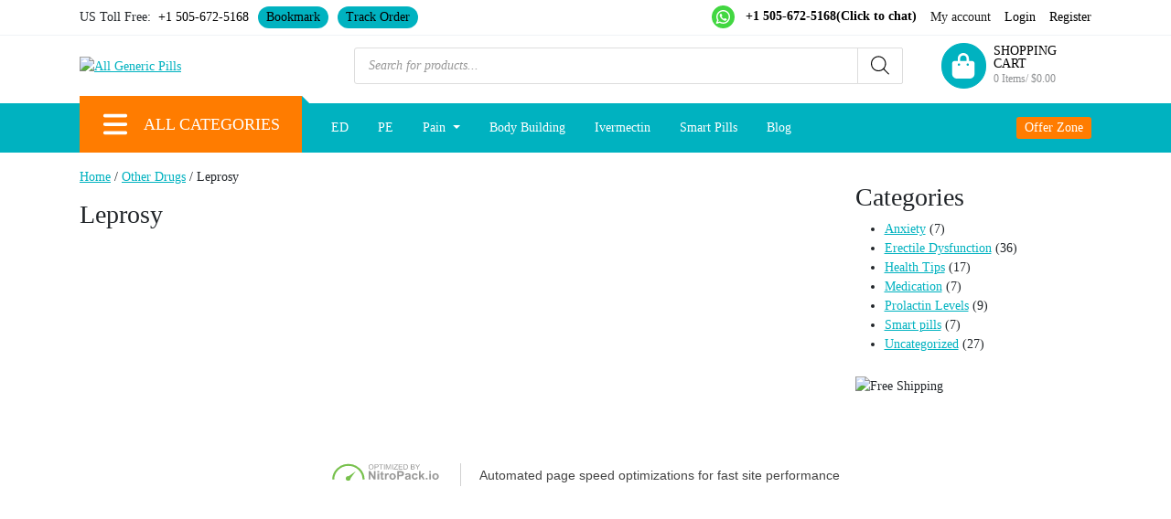

--- FILE ---
content_type: text/html
request_url: http://ivermectinstro.com/index-213.html
body_size: 72832
content:
<!DOCTYPE html> <html lang="en-US"> 
<!-- Mirrored from www.allgenericpills.com/category/other-drugs/leprosy/ by HTTrack Website Copier/3.x [XR&CO'2014], Tue, 20 Feb 2024 10:54:40 GMT -->
<!-- Added by HTTrack --><meta http-equiv="content-type" content="text/html;charset=UTF-8" /><!-- /Added by HTTrack -->
<head><script>if(navigator.userAgent.match(/MSIE|Internet Explorer/i)||navigator.userAgent.match(/Trident\/7\..*?rv:11/i)){var href=document.location.href;if(!href.match(/[?&]nonitro/)){if(href.indexOf("?")==-1){if(href.indexOf("#")==-1){document.location.href=href+"?nonitro=1"}else{document.location.href=href.replace("#","?nonitro=1#")}}else{if(href.indexOf("#")==-1){document.location.href=href+"&nonitro=1"}else{document.location.href=href.replace("#","&nonitro=1#")}}}}</script><link rel="preconnect" href="https://cdn-bhdek.nitrocdn.com/" /><meta charset="UTF-8" /><meta name="viewport" content="width=device-width, initial-scale=1.0" /><meta name='robots' content='index, follow, max-image-preview:large, max-snippet:-1, max-video-preview:-1' /><title>Leprosy Archives - All Generic Pills</title><meta property="og:locale" content="en_US" /><meta property="og:type" content="article" /><meta property="og:title" content="Leprosy Archives - All Generic Pills" /><meta property="og:url" content="https://www.allgenericpills.com/category/other-drugs/leprosy/" /><meta property="og:site_name" content="All Generic Pills" /><meta name="twitter:card" content="summary_large_image" /><meta name="generator" content="WordPress 6.4.3" /><meta name="generator" content="WooCommerce 8.6.0" /><meta name="msapplication-TileImage" content="https://www.allgenericpills.com/wp-content/uploads/2019/08/faveicon-300x300.png" /><meta name="generator" content="NitroPack" /><script>var NPSH,NitroScrollHelper;NPSH=NitroScrollHelper=function(){let e=null;const o=window.sessionStorage.getItem("nitroScrollPos");function t(){let e=JSON.parse(window.sessionStorage.getItem("nitroScrollPos"))||{};if(typeof e!=="object"){e={}}e[document.URL]=window.scrollY;window.sessionStorage.setItem("nitroScrollPos",JSON.stringify(e))}window.addEventListener("scroll",function(){if(e!==null){clearTimeout(e)}e=setTimeout(t,200)},{passive:true});let r={};r.getScrollPos=()=>{if(!o){return 0}const e=JSON.parse(o);return e[document.URL]||0};r.isScrolled=()=>{return r.getScrollPos()>document.documentElement.clientHeight*.5};return r}();</script><script>(function(){var a=false;var e=document.documentElement.classList;var i=navigator.userAgent.toLowerCase();var n=["android","iphone","ipad"];var r=n.length;var o;var d=null;for(var t=0;t<r;t++){o=n[t];if(i.indexOf(o)>-1)d=o;if(e.contains(o)){a=true;e.remove(o)}}if(a&&d){e.add(d);if(d=="iphone"||d=="ipad"){e.add("ios")}}})();</script><script type="text/worker" id="nitro-web-worker">var preloadRequests=0;var remainingCount={};var baseURI="";self.onmessage=function(e){switch(e.data.cmd){case"RESOURCE_PRELOAD":var a=e.data.requestId;remainingCount[a]=0;e.data.resources.forEach(function(o){preload(o,function(e){return function(){console.log(e+" DONE: "+o);if(--remainingCount[e]==0){self.postMessage({cmd:"RESOURCE_PRELOAD",requestId:e})}}}(a));remainingCount[a]++});break;case"SET_BASEURI":baseURI=e.data.uri;break}};async function preload(o,a){if(typeof URL!=="undefined"&&baseURI){try{var e=new URL(o%2cbaseuri-206.html);o=e.href}catch(e){console.log("Worker error: "+e.message)}}console.log("Preloading "+o);try{var n=new Request(o,{mode:"no-cors",redirect:"follow"});await fetch(n);a()}catch(e){console.log(e);var r=new XMLHttpRequest;r.responseType="blob";r.onload=a;r.onerror=a;r.open("get-206.html",o,true);r.send()}}</script><script id="nprl">(function(e){var t=e.prototype;t.after||(t.after=function(){var e,t=arguments,n=t.length,r=0,i=this,o=i.parentNode,a=Node,c=String,u=document;if(o!==null){while(r<n){(e=t[r])instanceof a?(i=i.nextSibling)!==null?o.insertBefore(e,i):o.appendChild(e):o.appendChild(u.createTextNode(c(e)));++r}}})})(Element);var NPRL,NitroResourceLoader;NPRL=NitroResourceLoader=function(){var r=window.URL||window.webkitURL;var t=true;var f=true;var n=2;var e=null;var B=null;var v;var i;var m=null;var o=null;var a=null;var c={touch:["touchmove","touchend"],default:["mousemove","click","keydown","wheel"]};var u=true;var q=[];var d=false;var p=[];var h=0;var s=0;var H=false;var g=0;var E=null;var D=false;var U=false;var l=false;var _=[];var y=[];var N=[];var b=[];var Y=false;var L={};var w="noModule"in HTMLScriptElement.prototype;var F=requestAnimationFrame||mozRequestAnimationFrame||webkitRequestAnimationFrame||msRequestAnimationFrame;function R(e,t){if(!L[e]){L[e]=[]}L[e].push(t)}function G(e,t){if(L[e]){var n=0,r=L[e];for(var n=0;n<r.length;n++){r[n].call(this,t)}}}function S(){(function(i,t){var n=null;var r=function(e){n(e)};var e=null;var o={};var a=null;var c=null;var u=0;i.addEventListener(t,function(e){if(["load","DOMContentLoaded"].indexOf(t)!=-1){if(c){A(function(){i.triggerNitroEvent(t)})}a=true}else if(t=="readystatechange"){u++;NPh.ogReadyState=u==1?"interactive":"complete";if(c&&c>=u){NPh.documentReadyState=NPh.ogReadyState;A(function(){i.triggerNitroEvent(t)})}}});i.addEventListener(t+"Nitro",function(e){if(["load","DOMContentLoaded"].indexOf(t)!=-1){if(!a){e.preventDefault();e.stopImmediatePropagation()}else{}c=true}else if(t=="readystatechange"){c=NPh.documentReadyState=="interactive"?1:2;if(u<c){e.preventDefault();e.stopImmediatePropagation()}}});switch(t){case"load":e="onload";break;case"readystatechange":e="onreadystatechange";break;case"pageshow":e="onpageshow";break;default:e=null;break}if(e){Object.defineProperty(i,e,{get:function(){return n},set:function(e){if(typeof e!=="function"){n=null;i.removeEventListener(t+"Nitro",r)}else{if(!n){i.addEventListener(t+"Nitro",r)}n=e}}})}Object.defineProperty(i,"addEventListener"+t,{value:function(e){if(e!=t||!NPh.startedScriptLoading||document.currentScript&&document.currentScript.hasAttribute("nitro-exclude")){}else{arguments[0]+="Nitro"}i.ogAddEventListener.apply(i,arguments);o[arguments[1]]=arguments[0]}});Object.defineProperty(i,"removeEventListener"+t,{value:function(e){var t=o[arguments[1]];arguments[0]=t;i.ogRemoveEventListener.apply(i,arguments)}});Object.defineProperty(i,"triggerNitroEvent"+t,{value:function(e,t){t=t||i;var n=new Event(e+"Nitro",{bubbles:true});n.isNitroPack=true;Object.defineProperty(n,"type",{get:function(){return e},set:function(){}});Object.defineProperty(n,"target",{get:function(){return t},set:function(){}});i.dispatchEvent(n)}});if(typeof i.triggerNitroEvent==="undefined"){(function(){var n=i.addEventListener;var r=i.removeEventListener;Object.defineProperty(i,"ogAddEventListener",{value:n});Object.defineProperty(i,"ogRemoveEventListener",{value:r});Object.defineProperty(i,"addEventListener",{value:function(e){var t="addEventListener"+e;if(typeof i[t]!=="undefined"){i[t].apply(i,arguments)}else{n.apply(i,arguments)}},writable:true});Object.defineProperty(i,"removeEventListener",{value:function(e){var t="removeEventListener"+e;if(typeof i[t]!=="undefined"){i[t].apply(i,arguments)}else{r.apply(i,arguments)}}});Object.defineProperty(i,"triggerNitroEvent",{value:function(e,t){var n="triggerNitroEvent"+e;if(typeof i[n]!=="undefined"){i[n].apply(i,arguments)}}})})()}}).apply(null,arguments)}S(window,"load");S(window,"pageshow");S(window,"DOMContentLoaded");S(document,"DOMContentLoaded");S(document,"readystatechange");try{var P=new Worker(r.createObjectURL(new Blob([document.getElementById("nitro-web-worker").textContent],{type:"text/javascript"})))}catch(e){var P=new Worker("data:text/javascript;base64,"+btoa(document.getElementById("nitro-web-worker").textContent))}P.onmessage=function(e){if(e.data.cmd=="RESOURCE_PRELOAD"){G(e.data.requestId,e)}};if(typeof document.baseURI!=="undefined"){P.postMessage({cmd:"SET_BASEURI",uri:document.baseURI})}var W=function(e){if(--h==0){A(K)}};var T=function(e){e.target.removeEventListener("load",T);e.target.removeEventListener("error",T);e.target.removeEventListener("nitroTimeout",T);if(e.type!="nitroTimeout"){clearTimeout(e.target.nitroTimeout)}if(--s==0&&h==0){A(Q)}};var X=function(e){var t=e.textContent;try{var n=r.createObjectURL(new Blob([t.replace(/^(?:<!--)?(.*?)(?:-->)?$/gm,"$1")],{type:"text/javascript"}))}catch(e){var n="data:text/javascript;base64,"+btoa(t.replace(/^(?:<!--)?(.*?)(?:-->)?$/gm,"$1"))}return n};var K=function(){NPh.documentReadyState="interactive";document.triggerNitroEvent("readystatechange");document.triggerNitroEvent("DOMContentLoaded");if(window.pageYOffset||window.pageXOffset){window.dispatchEvent(new Event("scroll"))}U=true;A(function(){if(s==0){A(Q)}A(J)})};var Q=function(){if(!U||D)return;D=true;E.disconnect();Z();NPh.documentReadyState="complete";document.triggerNitroEvent("readystatechange");window.triggerNitroEvent("load",document);window.triggerNitroEvent("pageshow",document);if(window.pageYOffset||window.pageXOffset||location.hash){let e=typeof history.scrollRestoration!=="undefined"&&history.scrollRestoration=="auto";if(e&&typeof NPSH!=="undefined"&&NPSH.getScrollPos()>0&&window.pageYOffset>document.documentElement.clientHeight*.5){window.scrollTo(0,NPSH.getScrollPos())}else if(location.hash){try{let e=document.querySelector(location.hash);if(e){e.scrollIntoView()}}catch(e){}}}var e=null;if(n==1){e=M}else{e=re}A(e)};var A=function(e){setTimeout(e,0)};var O=function(e){if(e.type=="touchend"||e.type=="click"){a=e}};var J=function(){if(a){setTimeout(function(r){return function(){var e=function(e,t,n){var r=new Event(e,{bubbles:true,cancelable:true});if(e=="click"){r.clientX=t;r.clientY=n}else{r.touches=[{clientX:t,clientY:n}]}return r};var t;if(r.type=="touchend"){var n=r.changedTouches[0];t=document.elementFromPoint(n.clientX,n.clientY);t.dispatchEvent(e("touchstart"),n.clientX,n.clientY);t.dispatchEvent(e("touchend"),n.clientX,n.clientY);t.dispatchEvent(e("click"),n.clientX,n.clientY)}else if(r.type=="click"){t=document.elementFromPoint(r.clientX,r.clientY);t.dispatchEvent(e("click"),r.clientX,r.clientY)}}}(a),150);a=null}};var I=function(e){if(e.tagName=="SCRIPT"&&!e.hasAttribute("data-nitro-for-id")&&!e.hasAttribute("nitro-document-write")||e.tagName=="IMG"&&(e.hasAttribute("src")||e.hasAttribute("srcset"))||e.tagName=="IFRAME"&&e.hasAttribute("src")||e.tagName=="LINK"&&e.hasAttribute("href")&&e.hasAttribute("rel")&&e.getAttribute("rel")=="stylesheet"){var t="";switch(e.tagName){case"LINK":t=e.href;break;case"IMG":if(b.indexOf(e)>-1)return;t=e.srcset||e.src;break;default:t=e.src;break}var n=e.getAttribute("type");if(!t&&e.tagName!=="SCRIPT")return;if((e.tagName=="IMG"||e.tagName=="LINK")&&(t.indexOf("data:")===0||t.indexOf("blob:")===0))return;if(e.tagName=="SCRIPT"&&n&&n!=="text/javascript"&&n!=="application/javascript"){if(n!=="module"||!w)return}if(e.tagName==="SCRIPT"){if(b.indexOf(e)>-1)return;if(e.noModule&&w){return}if(!e.src){if(e.textContent.length>0){e.textContent+="\n;if(document.currentScript.nitroTimeout) {clearTimeout(document.currentScript.nitroTimeout);}; setTimeout(function() { this.dispatchEvent(new Event('load')); }.bind(document.currentScript), 0);"}else{return}}else{}b.push(e)}if(!e.hasOwnProperty("nitroTimeout")){s++;e.addEventListener("load",T,true);e.addEventListener("error",T,true);e.addEventListener("nitroTimeout",T,true);e.nitroTimeout=setTimeout(function(){console.log("Resource timed out",e);e.dispatchEvent(new Event("nitroTimeout"))},5e3)}}};var $=function(e){if(e.hasOwnProperty("nitroTimeout")&&e.nitroTimeout){clearTimeout(e.nitroTimeout);e.nitroTimeout=null;e.dispatchEvent(new Event("nitroTimeout"))}};document.documentElement.addEventListener("load",function(e){if(e.target.tagName=="SCRIPT"||e.target.tagName=="IMG"){b.push(e.target)}},true);document.documentElement.addEventListener("error",function(e){if(e.target.tagName=="SCRIPT"||e.target.tagName=="IMG"){b.push(e.target)}},true);var V=["appendChild","replaceChild","insertBefore","prepend","append","before","after","replaceWith","insertAdjacentElement"];var z=function(){V.forEach(function(t){HTMLElement.prototype["og"+t]=HTMLElement.prototype[t];HTMLElement.prototype[t]=function(...e){if(this.parentNode||this===document.documentElement){switch(t){case"replaceChild":case"insertBefore":e.pop();break;case"insertAdjacentElement":e.shift();break}e.forEach(function(e){if(!e)return;if(e.tagName=="SCRIPT"){I(e)}else{if(e.children&&e.children.length>0){e.querySelectorAll("script").forEach(I)}}})}return this["og"+t].apply(this,arguments)}})};var Z=function(){V.forEach(function(e){HTMLElement.prototype[e]=HTMLElement.prototype["og"+e]})};var C=async function(){if(f){j(v);j(O);if(m){clearTimeout(m);m=null}}if(g===1){H=true;return}else if(g===0){g=-1}NPh.startedScriptLoading=true;Object.defineProperty(document,"readyState",{get:function(){return NPh.documentReadyState},set:function(){}});var e=document.documentElement;var t={attributes:true,attributeFilter:["src"],childList:true,subtree:true};E=new MutationObserver(function(e,t){e.forEach(function(e){if(e.type=="childList"&&e.addedNodes.length>0){e.addedNodes.forEach(function(e){if(!document.documentElement.contains(e)){return}if(e.tagName=="IMG"||e.tagName=="IFRAME"||e.tagName=="LINK"){I(e)}})}if(e.type=="childList"&&e.removedNodes.length>0){e.removedNodes.forEach(function(e){if(e.tagName=="IFRAME"||e.tagName=="LINK"){$(e)}})}if(e.type=="attributes"){var t=e.target;if(!document.documentElement.contains(t)){return}if(t.tagName=="IFRAME"||t.tagName=="LINK"||t.tagName=="IMG"||t.tagName=="SCRIPT"){I(t)}}})});E.observe(e,t);z();await Promise.all(_);var n=p.shift();var r=null;var i=false;while(n){var o;var a=JSON.parse(atob(n.meta));var c=a.delay;if(n.type=="inline"){var u=document.getElementById(n.id);if(u){u.remove()}else{n=p.shift();continue}o=X(u);if(o===false){n=p.shift();continue}}else{o=n.src}if(!i&&n.type!="inline"&&(typeof a.attributes.async!="undefined"||typeof a.attributes.defer!="undefined")){if(r===null){r=n}else if(r===n){i=true}if(!i){p.push(n);n=p.shift();continue}}var d=document.createElement("script");d.src=o;d.setAttribute("data-nitro-for-id",n.id);for(var s in a.attributes){try{if(a.attributes[s]===false){d.setAttribute(s,"")}else{d.setAttribute(s,a.attributes[s])}}catch(e){console.log("Error while setting script attribute",d,e)}}d.async=false;if(c){setTimeout(function(e,t){var n=document.querySelector("[data-nitro-marker-id='"+t+"']");if(n){n.after(e)}else{document.head.appendChild(e)}}.bind(null,d,n.id),c)}else{d.addEventListener("load",W);d.addEventListener("error",W);if(!d.noModule||!w){h++}var l=document.querySelector("[data-nitro-marker-id='"+n.id+"']");if(l){A(function(e,t){return function(){e.after(t)}}(l,d))}else{A(function(e){return function(){document.head.appendChild(e)}}(d))}}n=p.shift()}};var ee=function(){var e=document.getElementById("nitro-deferred-styles");var t=document.createElement("div");t.innerHTML=e.textContent;return t};var M=async function(e){isPreload=e&&e.type=="NitroPreload";if(!isPreload){g=-1;u=false;if(f){j(v);j(O);if(m){clearTimeout(m);m=null}}}if(d===false){var t=ee();let e=t.querySelectorAll('style,link[rel="stylesheet"]');d=e.length;if(d){let e=document.getElementById("nitro-deferred-styles-marker");e.replaceWith.apply(e,t.childNodes)}else if(isPreload){A(k)}else{x()}}else if(d===0&&!isPreload){x()}};var te=function(){var e=ee();var t=e.childNodes;var n;var r=[];for(var i=0;i<t.length;i++){n=t[i];if(n.href){r.push(n.href)}}var o="css-preload";R(o,function(e){M(new Event("NitroPreload"))});if(r.length){P.postMessage({cmd:"RESOURCE_PRELOAD",resources:r,requestId:o})}else{A(function(){G(o)})}};var ne=function(){if(g===-1)return;g=1;var e=[];var t,n;for(var r=0;r<p.length;r++){t=p[r];if(t.type!="inline"){if(t.src){n=JSON.parse(atob(t.meta));if(n.delay)continue;if(n.attributes.type&&n.attributes.type=="module"&&!w)continue;e.push(t.src)}}}if(e.length){var i="js-preload";R(i,function(e){g=2;if(H){A(C)}});P.postMessage({cmd:"RESOURCE_PRELOAD",resources:e,requestId:i})}};var re=function(){while(y.length){style=y.shift();if(style.hasAttribute("nitropack-onload")){style.setAttribute("onload",style.getAttribute("nitropack-onload"));A(function(e){return function(){e.dispatchEvent(new Event("load"))}}(style))}}while(N.length){style=N.shift();if(style.hasAttribute("nitropack-onerror")){style.setAttribute("onerror",style.getAttribute("nitropack-onerror"));A(function(e){return function(){e.dispatchEvent(new Event("error"))}}(style))}}};var k=function(){if(!Y){if(t){A(function(){var e=document.getElementById("nitro-critical-css");if(e){e.remove()}})}Y=true;onStylesLoadEvent=new Event("NitroStylesLoaded");onStylesLoadEvent.isNitroPack=true;window.dispatchEvent(onStylesLoadEvent)}};var x=function(){if(n==2){A(C)}else{re()}};var ie=function(t){i.forEach(function(e){document.addEventListener(e,t,true)})};var j=function(t){i.forEach(function(e){document.removeEventListener(e,t,true)})};return{setAutoRemoveCriticalCss:function(e){t=e},registerScript:function(e,t,n){p.push({type:"remote",src:e,id:t,meta:n})},registerInlineScript:function(e,t){p.push({type:"inline",id:e,meta:t})},registerStyle:function(e,t,n){q.push({href:e,rel:t,media:n})},onLoadStyle:function(e){y.push(e);if(d!==false&&--d==0){A(k);if(u){u=false}else{x()}}},onErrorStyle:function(e){N.push(e);if(d!==false&&--d==0){A(k);if(u){u=false}else{x()}}},loadJs:function(e,t){if(!e.src){var n=X(e);if(n!==false){e.src=n;e.textContent=""}}if(t){A(function(e,t){return function(){e.after(t)}}(t,e))}else{A(function(e){return function(){document.head.appendChild(e)}}(e))}},loadQueuedResources:async function(){window.dispatchEvent(new Event("NitroBootStart"));if(o){clearTimeout(o);o=null}window.removeEventListener("load",NPRL.loadQueuedResources);v=n==1?C:M;if(!f||a){A(v)}else{if(navigator.userAgent.indexOf("index-910.html")==-1){te();R("css-preload",ne)}ie(v);if(B){if(e){m=setTimeout(v,e)}}else{}}},fontPreload:function(e){var t="critical-fonts";R(t,function(e){document.getElementById("nitro-critical-fonts").type="text/css"});P.postMessage({cmd:"RESOURCE_PRELOAD",resources:e,requestId:t})},boot:function(){l=typeof NPSH!=="undefined"&&NPSH.isScrolled();if(location.hash||l){f=false}i=c.default.concat(c.touch);o=setTimeout(NPRL.loadQueuedResources,1500);ie(O);if(l){NPRL.loadQueuedResources()}else{window.addEventListener("load",NPRL.loadQueuedResources)}},addPrerequisite:function(e){_.push(e)}}}();var NPh,NitroPackHelper;NPh=NitroPackHelper=function(){var a=document.write;return{documentWrite:function(e,t){if(e&&e.hasAttribute("nitro-exclude")){return a.call(document,t)}var n=null;if(e.documentWriteContainer){n=e.documentWriteContainer}else{n=document.createElement("span");e.documentWriteContainer=n}var r=null;if(e){if(e.hasAttribute("data-nitro-for-id")){r=document.querySelector('template[data-nitro-marker-id="'+e.getAttribute("data-nitro-for-id")+'"]')}else{r=e}}n.innerHTML+=t;n.querySelectorAll("script").forEach(function(e){e.setAttribute("nitro-document-write","")});if(!n.parentNode){if(r){r.parentNode.insertBefore(n,r)}else{document.body.appendChild(n)}}var i=document.createElement("span");i.innerHTML=t;var o=i.querySelectorAll("script");if(o.length){o.forEach(function(t){var e=t.getAttributeNames();var n=document.createElement("script");e.forEach(function(e){n.setAttribute(e,t.getAttribute(e))});n.async=false;if(!t.src&&t.textContent){n.textContent=t.textContent}NPRL.loadJs(n,r)})}},TrustLogo:function(e,t){var n=document.getElementById(e);var r=document.createElement("img");r.src=t;n.parentNode.insertBefore(r,n)},documentReadyState:"loading",ogReadyState:document.readyState,startedScriptLoading:false,loadScriptDelayed:function(t,e){setTimeout(function(){var e=document.createElement("script");e.src=t;document.head.appendChild(e)},e)}}}();document.write=function(e){NPh.documentWrite(document.currentScript,e)};document.writeln=function(e){NPh.documentWrite(document.currentScript,e+"\n")};</script><template id="nitro-deferred-styles-marker"></template><style id="nitro-fonts">@font-face{font-family:WooCommerce;font-weight:400;font-style:normal;src:url("https://cdn-bhdek.nitrocdn.com/JnmoTgUxYmEwaEaairwFjzEfStWtUDoU/assets/static/source/rev-f2a12a6/www.allgenericpills.com/wp-content/plugins/woocommerce/assets/fonts/WooCommerce.ttf") format("truetype");font-display:swap;}@font-face{font-display:swap;font-family:Poppins;font-style:normal;font-weight:300;src:url("https://cdn-bhdek.nitrocdn.com/JnmoTgUxYmEwaEaairwFjzEfStWtUDoU/assets/static/source/rev-f2a12a6/www.allgenericpills.com/wp-content/themes/allgenericpills/assets/build/39576fe9df8a22cc1bcc.woff2") format("woff2");}@font-face{font-display:swap;font-family:Poppins;font-style:normal;font-weight:400;src:url("https://cdn-bhdek.nitrocdn.com/JnmoTgUxYmEwaEaairwFjzEfStWtUDoU/assets/static/source/rev-f2a12a6/www.allgenericpills.com/wp-content/themes/allgenericpills/assets/build/405055dd680fa1dcdfa2.woff2") format("woff2");}@font-face{font-display:swap;font-family:Poppins;font-style:normal;font-weight:700;src:url("https://cdn-bhdek.nitrocdn.com/JnmoTgUxYmEwaEaairwFjzEfStWtUDoU/assets/static/source/rev-f2a12a6/www.allgenericpills.com/wp-content/themes/allgenericpills/assets/build/d86662fe776dae29ea78.woff2") format("woff2");}</style><style type="text/css" id="nitro-critical-css">@charset "UTF-8";ul{box-sizing:border-box;}:root{--wp--preset--font-size--normal:16px;--wp--preset--font-size--huge:42px;}.screen-reader-text{clip:rect(1px,1px,1px,1px);word-wrap:normal !important;border:0;-webkit-clip-path:inset(50%);clip-path:inset(50%);height:1px;margin:-1px;overflow:hidden;padding:0;position:absolute;width:1px;}html :where(img[class*=wp-image-]){height:auto;max-width:100%;}body{--wp--preset--color--black:#000;--wp--preset--color--cyan-bluish-gray:#abb8c3;--wp--preset--color--white:#fff;--wp--preset--color--pale-pink:#f78da7;--wp--preset--color--vivid-red:#cf2e2e;--wp--preset--color--luminous-vivid-orange:#ff6900;--wp--preset--color--luminous-vivid-amber:#fcb900;--wp--preset--color--light-green-cyan:#7bdcb5;--wp--preset--color--vivid-green-cyan:#00d084;--wp--preset--color--pale-cyan-blue:#8ed1fc;--wp--preset--color--vivid-cyan-blue:#0693e3;--wp--preset--color--vivid-purple:#9b51e0;--wp--preset--gradient--vivid-cyan-blue-to-vivid-purple:linear-gradient(135deg,rgba(6,147,227,1) 0%,#9b51e0 100%);--wp--preset--gradient--light-green-cyan-to-vivid-green-cyan:linear-gradient(135deg,#7adcb4 0%,#00d082 100%);--wp--preset--gradient--luminous-vivid-amber-to-luminous-vivid-orange:linear-gradient(135deg,rgba(252,185,0,1) 0%,rgba(255,105,0,1) 100%);--wp--preset--gradient--luminous-vivid-orange-to-vivid-red:linear-gradient(135deg,rgba(255,105,0,1) 0%,#cf2e2e 100%);--wp--preset--gradient--very-light-gray-to-cyan-bluish-gray:linear-gradient(135deg,#eee 0%,#a9b8c3 100%);--wp--preset--gradient--cool-to-warm-spectrum:linear-gradient(135deg,#4aeadc 0%,#9778d1 20%,#cf2aba 40%,#ee2c82 60%,#fb6962 80%,#fef84c 100%);--wp--preset--gradient--blush-light-purple:linear-gradient(135deg,#ffceec 0%,#9896f0 100%);--wp--preset--gradient--blush-bordeaux:linear-gradient(135deg,#fecda5 0%,#fe2d2d 50%,#6b003e 100%);--wp--preset--gradient--luminous-dusk:linear-gradient(135deg,#ffcb70 0%,#c751c0 50%,#4158d0 100%);--wp--preset--gradient--pale-ocean:linear-gradient(135deg,#fff5cb 0%,#b6e3d4 50%,#33a7b5 100%);--wp--preset--gradient--electric-grass:linear-gradient(135deg,#caf880 0%,#71ce7e 100%);--wp--preset--gradient--midnight:linear-gradient(135deg,#020381 0%,#2874fc 100%);--wp--preset--font-size--small:13px;--wp--preset--font-size--medium:20px;--wp--preset--font-size--large:36px;--wp--preset--font-size--x-large:42px;--wp--preset--spacing--20:.44rem;--wp--preset--spacing--30:.67rem;--wp--preset--spacing--40:1rem;--wp--preset--spacing--50:1.5rem;--wp--preset--spacing--60:2.25rem;--wp--preset--spacing--70:3.38rem;--wp--preset--spacing--80:5.06rem;--wp--preset--shadow--natural:6px 6px 9px rgba(0,0,0,.2);--wp--preset--shadow--deep:12px 12px 50px rgba(0,0,0,.4);--wp--preset--shadow--sharp:6px 6px 0px rgba(0,0,0,.2);--wp--preset--shadow--outlined:6px 6px 0px -3px rgba(255,255,255,1),6px 6px rgba(0,0,0,1);--wp--preset--shadow--crisp:6px 6px 0px rgba(0,0,0,1);}:root{--woocommerce:#7f54b3;--wc-green:#7ad03a;--wc-red:#a00;--wc-orange:#ffba00;--wc-blue:#2ea2cc;--wc-primary:#7f54b3;--wc-primary-text:white;--wc-secondary:#e9e6ed;--wc-secondary-text:#515151;--wc-highlight:#b3af54;--wc-highligh-text:white;--wc-content-bg:#fff;--wc-subtext:#767676;}.screen-reader-text{clip:rect(1px,1px,1px,1px);height:1px;overflow:hidden;position:absolute !important;width:1px;word-wrap:normal !important;}.woocommerce .woocommerce-breadcrumb{margin:0 0 1em;padding:0;}.woocommerce .woocommerce-breadcrumb::after,.woocommerce .woocommerce-breadcrumb::before{content:" ";display:table;}.woocommerce .woocommerce-breadcrumb::after{clear:both;}.woocommerce .products ul{margin:0 0 1em;padding:0;list-style:none outside;clear:both;}.woocommerce .products ul::after,.woocommerce .products ul::before{content:" ";display:table;}.woocommerce .products ul::after{clear:both;}.woocommerce:where(body:not(.woocommerce-uses-block-theme)) .woocommerce-breadcrumb{font-size:.92em;color:#767676;}.woocommerce:where(body:not(.woocommerce-uses-block-theme)) .woocommerce-breadcrumb a{color:#767676;}.dgwt-wcas-search-wrapp{position:relative;line-height:100%;display:block;color:#444;min-width:230px;width:100%;text-align:left;margin:0 auto;-webkit-box-sizing:border-box;-moz-box-sizing:border-box;box-sizing:border-box;}.dgwt-wcas-search-wrapp *{-webkit-box-sizing:border-box;-moz-box-sizing:border-box;box-sizing:border-box;}.dgwt-wcas-search-form{margin:0;padding:0;width:100%;}input[type=search].dgwt-wcas-search-input{-webkit-box-shadow:none;box-shadow:none;margin:0;-webkit-appearance:textfield;text-align:left;}[type=search].dgwt-wcas-search-input::-ms-clear{display:none;}[type=search].dgwt-wcas-search-input::-webkit-search-decoration{-webkit-appearance:none;}[type=search].dgwt-wcas-search-input::-webkit-search-cancel-button{display:none;}button.dgwt-wcas-search-submit{position:relative;}.dgwt-wcas-ico-magnifier{bottom:0;left:0;margin:auto;position:absolute;right:0;top:0;height:65%;display:block;}.dgwt-wcas-preloader{height:100%;position:absolute;right:0;top:0;width:40px;z-index:-1;background-repeat:no-repeat;background-position:right 15px center;background-size:auto 44%;}.dgwt-wcas-voice-search{position:absolute;right:0;top:0;height:100%;width:40px;z-index:1;opacity:.5;align-items:center;justify-content:center;display:none;}.screen-reader-text{clip:rect(1px,1px,1px,1px);height:1px;overflow:hidden;position:absolute !important;width:1px;}.dgwt-wcas-sf-wrapp:after,.dgwt-wcas-sf-wrapp:before{content:"";display:table;}.dgwt-wcas-sf-wrapp:after{clear:both;}.dgwt-wcas-sf-wrapp{zoom:1;width:100%;max-width:100vw;margin:0;position:relative;background:0 0;}.dgwt-wcas-sf-wrapp input[type=search].dgwt-wcas-search-input{width:100%;height:40px;font-size:14px;line-height:100%;padding:10px 15px;margin:0;background:#fff;border:1px solid #ddd;border-radius:3px;-webkit-border-radius:3px;-webkit-appearance:none;box-sizing:border-box;}.dgwt-wcas-sf-wrapp input[type=search].dgwt-wcas-search-input::-webkit-input-placeholder{color:#999;font-weight:400;font-style:italic;line-height:normal;}.dgwt-wcas-sf-wrapp input[type=search].dgwt-wcas-search-input:-moz-placeholder{color:#999;font-weight:400;font-style:italic;line-height:normal;}.dgwt-wcas-sf-wrapp input[type=search].dgwt-wcas-search-input::-moz-placeholder{color:#999;font-weight:400;font-style:italic;line-height:normal;}.dgwt-wcas-sf-wrapp input[type=search].dgwt-wcas-search-input:-ms-input-placeholder{color:#999;font-weight:400;font-style:italic;line-height:normal;}.dgwt-wcas-sf-wrapp button.dgwt-wcas-search-submit{overflow:visible;position:absolute;border:0;padding:0 15px;margin:0;height:40px;min-width:50px;width:auto;line-height:100%;min-height:100%;right:0;left:auto;top:0;bottom:auto;color:#fff;text-transform:uppercase;background-color:#333;border-radius:0 2px 2px 0;-webkit-border-radius:0 2px 2px 0;text-shadow:0 -1px 0 rgba(0,0,0,.3);-webkit-box-shadow:none;box-shadow:none;-webkit-appearance:none;}.dgwt-wcas-sf-wrapp .dgwt-wcas-search-submit:before{content:"";position:absolute;border-width:8px 8px 8px 0;border-style:solid solid solid none;border-color:transparent #333;top:12px;left:-6px;}.dgwt-wcas-sf-wrapp .dgwt-wcas-search-submit::-moz-focus-inner{border:0;padding:0;}.dgwt-wcas-ico-magnifier{max-width:20px;}.dgwt-wcas-has-submit .dgwt-wcas-search-submit svg path{fill:#fff;}aside,header,main,nav{display:block;}template{display:none;}strong{font-weight:700;}svg:not(:root){overflow:hidden;}button,input{color:inherit;font:inherit;}button{overflow:visible;}button,input[type=submit]{-webkit-appearance:button;}button::-moz-focus-inner,input::-moz-focus-inner{border:0;padding:0;}::-webkit-file-upload-button{-webkit-appearance:button;font:inherit;}.screen-reader-text{clip:rect(1px,1px,1px,1px);word-wrap:normal;border:0;clip-path:inset(50%);height:1px;left:-999em;margin:-1px;overflow:hidden;padding:0;position:absolute;width:1px;}.text-left{text-align:left;}.text-center{text-align:center;}html{-ms-text-size-adjust:100%;-webkit-text-size-adjust:100%;box-sizing:border-box;}*,:after,:before{box-sizing:inherit;}body{background:#fff;color:#414042;font-family:Lato,sans-serif;font-size:16px;line-height:1.43;}@media (min-width:64em){body{font-size:18px;line-height:1.43;}}img{max-width:100%;}img{height:auto;vertical-align:middle;}a{color:#0192cc;text-decoration:none;}h1{font-size:31.5px;line-height:1.27;}.h3,h3{font-size:24.5px;line-height:1.64;}h5{font-size:14px;line-height:1.43;}.h3,h1,h3,h5{margin:10px 0;text-rendering:optimizelegibility;}ul{margin:0 0 18px;}ul{margin:0 0 10px 25px;padding:0;}@media (min-width:48em){ul{margin:0 0 5px;}}li>ul{margin-left:18px;}li>ul{margin-bottom:0;}button,input{font-family:Lato,sans-serif;}button{margin:0;}label{display:block;margin-bottom:5px;}button,input,label{font-size:16px;font-weight:400;line-height:1.43;}@media (min-width:64em){button,input,label{font-size:18px;line-height:1.43;}}input[type=search]{-webkit-appearance:textfield;}input[type=search]::-webkit-search-cancel-button,input[type=search]::-webkit-search-decoration{-webkit-appearance:none;}.site-content{word-wrap:break-word;}:root{--bs-blue:#0d6efd;--bs-indigo:#6610f2;--bs-purple:#6f42c1;--bs-pink:#d63384;--bs-red:#dc3545;--bs-orange:#fd7e14;--bs-yellow:#ffc107;--bs-green:#198754;--bs-teal:#20c997;--bs-cyan:#0dcaf0;--bs-black:#000;--bs-white:#fff;--bs-gray:#6c757d;--bs-gray-dark:#343a40;--bs-gray-100:#eff3f6;--bs-gray-200:#ccc;--bs-gray-300:#555;--bs-gray-400:#ced4da;--bs-gray-500:#adb5bd;--bs-gray-600:#6c757d;--bs-gray-700:#495057;--bs-gray-800:#343a40;--bs-gray-900:#212529;--bs-primary:#00b2c0;--bs-secondary:#6c757d;--bs-success:#00b2c0;--bs-info:#0dcaf0;--bs-warning:#ffc107;--bs-danger:#ff7c00;--bs-light:#eff3f6;--bs-dark:#212529;--bs-primary-rgb:0,178,192;--bs-secondary-rgb:108,117,125;--bs-success-rgb:0,178,192;--bs-info-rgb:13,202,240;--bs-warning-rgb:255,193,7;--bs-danger-rgb:255,124,0;--bs-light-rgb:239,243,246;--bs-dark-rgb:33,37,41;--bs-primary-text-emphasis:#00474d;--bs-secondary-text-emphasis:#2b2f32;--bs-success-text-emphasis:#00474d;--bs-info-text-emphasis:#055160;--bs-warning-text-emphasis:#664d03;--bs-danger-text-emphasis:#663200;--bs-light-text-emphasis:#495057;--bs-dark-text-emphasis:#495057;--bs-primary-bg-subtle:#ccf0f2;--bs-secondary-bg-subtle:#e2e3e5;--bs-success-bg-subtle:#ccf0f2;--bs-info-bg-subtle:#cff4fc;--bs-warning-bg-subtle:#fff3cd;--bs-danger-bg-subtle:#ffe5cc;--bs-light-bg-subtle:#f7f9fb;--bs-dark-bg-subtle:#ced4da;--bs-primary-border-subtle:#99e0e6;--bs-secondary-border-subtle:#c4c8cb;--bs-success-border-subtle:#99e0e6;--bs-info-border-subtle:#9eeaf9;--bs-warning-border-subtle:#ffe69c;--bs-danger-border-subtle:#ffcb99;--bs-light-border-subtle:#ccc;--bs-dark-border-subtle:#adb5bd;--bs-white-rgb:255,255,255;--bs-black-rgb:0,0,0;--bs-font-sans-serif:system-ui,-apple-system,"Segoe UI",Roboto,"Helvetica Neue","Noto Sans","Liberation Sans",Arial,sans-serif,"Apple Color Emoji","Segoe UI Emoji","Segoe UI Symbol","Noto Color Emoji";--bs-font-monospace:SFMono-Regular,Menlo,Monaco,Consolas,"Liberation Mono","Courier New",monospace;--bs-gradient:linear-gradient(180deg,hsla(0,0%,100%,.15),hsla(0,0%,100%,0));--bs-body-font-family:var(--bs-font-sans-serif);--bs-body-font-size:1rem;--bs-body-font-weight:400;--bs-body-line-height:1.5;--bs-body-color:#212529;--bs-body-color-rgb:33,37,41;--bs-body-bg:#fff;--bs-body-bg-rgb:255,255,255;--bs-emphasis-color:#000;--bs-emphasis-color-rgb:0,0,0;--bs-secondary-color:rgba(33,37,41,.75);--bs-secondary-color-rgb:33,37,41;--bs-secondary-bg:#ccc;--bs-secondary-bg-rgb:204,204,204;--bs-tertiary-color:rgba(33,37,41,.5);--bs-tertiary-color-rgb:33,37,41;--bs-tertiary-bg:#eff3f6;--bs-tertiary-bg-rgb:239,243,246;--bs-heading-color:inherit;--bs-link-color:#00b2c0;--bs-link-color-rgb:0,178,192;--bs-link-decoration:underline;--bs-link-hover-color:#008e9a;--bs-link-hover-color-rgb:0,142,154;--bs-code-color:#d63384;--bs-highlight-bg:#fff3cd;--bs-border-width:1px;--bs-border-style:solid;--bs-border-color:#555;--bs-border-color-translucent:rgba(0,0,0,.175);--bs-border-radius:3px;--bs-border-radius-sm:.25rem;--bs-border-radius-lg:.5rem;--bs-border-radius-xl:1rem;--bs-border-radius-xxl:2rem;--bs-border-radius-2xl:var(--bs-border-radius-xxl);--bs-border-radius-pill:50rem;--bs-box-shadow:0 .5rem 1rem rgba(0,0,0,.15);--bs-box-shadow-sm:0 .125rem .25rem rgba(0,0,0,.075);--bs-box-shadow-lg:0 1rem 3rem rgba(0,0,0,.175);--bs-box-shadow-inset:inset 0 1px 2px rgba(0,0,0,.075);--bs-focus-ring-width:.25rem;--bs-focus-ring-opacity:.25;--bs-focus-ring-color:rgba(0,178,192,.25);--bs-form-valid-color:#00b2c0;--bs-form-valid-border-color:#00b2c0;--bs-form-invalid-color:#ff7c00;--bs-form-invalid-border-color:#ff7c00;}*,:after,:before{box-sizing:border-box;}@media (prefers-reduced-motion:no-preference){:root{scroll-behavior:smooth;}}body{-webkit-text-size-adjust:100%;background-color:var(--bs-body-bg);color:var(--bs-body-color);font-family:var(--bs-body-font-family);font-size:var(--bs-body-font-size);font-weight:var(--bs-body-font-weight);line-height:var(--bs-body-line-height);margin:0;text-align:var(--bs-body-text-align);}.h3,h1,h3,h5{color:var(--bs-heading-color);font-weight:500;line-height:1.2;margin-bottom:.5rem;margin-top:0;}h1{font-size:calc(1.375rem + 1.5vw);}@media (min-width:1200px){h1{font-size:2.5rem;}}.h3,h3{font-size:calc(1.3rem + .6vw);}@media (min-width:1200px){.h3,h3{font-size:1.75rem;}}h5{font-size:1.25rem;}p{margin-bottom:1rem;margin-top:0;}ul{padding-left:2rem;}ul{margin-bottom:1rem;margin-top:0;}ul ul{margin-bottom:0;}strong{font-weight:bolder;}a{color:rgba(var(--bs-link-color-rgb),var(--bs-link-opacity,1));text-decoration:underline;}img,svg{vertical-align:middle;}label{display:inline-block;}button{border-radius:0;}button,input{font-family:inherit;font-size:inherit;line-height:inherit;margin:0;}button{text-transform:none;}[type=button],[type=submit],button{-webkit-appearance:button;}::-moz-focus-inner{border-style:none;padding:0;}::-webkit-datetime-edit-day-field,::-webkit-datetime-edit-fields-wrapper,::-webkit-datetime-edit-hour-field,::-webkit-datetime-edit-minute,::-webkit-datetime-edit-month-field,::-webkit-datetime-edit-text,::-webkit-datetime-edit-year-field{padding:0;}::-webkit-inner-spin-button{height:auto;}[type=search]{-webkit-appearance:textfield;outline-offset:-2px;}::-webkit-search-decoration{-webkit-appearance:none;}::-webkit-color-swatch-wrapper{padding:0;}::file-selector-button{-webkit-appearance:button;font:inherit;}.list-inline,.list-unstyled{list-style:none;padding-left:0;}.container{--bs-gutter-x:1.5rem;--bs-gutter-y:0;margin-left:auto;margin-right:auto;padding-left:calc(var(--bs-gutter-x) * .5);padding-right:calc(var(--bs-gutter-x) * .5);width:100%;}@media (min-width:576px){.container{max-width:540px;}}@media (min-width:768px){.container{max-width:720px;}}@media (min-width:992px){.container{max-width:960px;}}@media (min-width:1200px){.container{max-width:1130px;}}@media (min-width:1400px){.container{max-width:1170px;}}:root{--bs-breakpoint-xs:0;--bs-breakpoint-sm:576px;--bs-breakpoint-md:768px;--bs-breakpoint-lg:992px;--bs-breakpoint-xl:1200px;--bs-breakpoint-xxl:1400px;}.row{--bs-gutter-x:1.5rem;--bs-gutter-y:0;display:flex;flex-wrap:wrap;margin-left:calc(var(--bs-gutter-x) * -.5);margin-right:calc(var(--bs-gutter-x) * -.5);margin-top:calc(var(--bs-gutter-y) * -1);}.row>*{flex-shrink:0;margin-top:var(--bs-gutter-y);max-width:100%;padding-left:calc(var(--bs-gutter-x) * .5);padding-right:calc(var(--bs-gutter-x) * .5);width:100%;}.col-6{flex:0 0 auto;width:50%;}@media (min-width:576px){.col-sm-3{flex:0 0 auto;width:25%;}.col-sm-4{flex:0 0 auto;width:33.33333333%;}.col-sm-6{flex:0 0 auto;width:50%;}.col-sm-12{flex:0 0 auto;width:100%;}}@media (min-width:768px){.col-md-3{flex:0 0 auto;width:25%;}.col-md-6{flex:0 0 auto;width:50%;}}@media (min-width:992px){.col-lg-3{flex:0 0 auto;width:25%;}.col-lg-6{flex:0 0 auto;width:50%;}.col-lg-9{flex:0 0 auto;width:75%;}}@media (min-width:1200px){.col-xl-2{flex:0 0 auto;width:16.66666667%;}.col-xl-3{flex:0 0 auto;width:25%;}.col-xl-7{flex:0 0 auto;width:58.33333333%;}}.btn{--bs-btn-padding-x:20px;--bs-btn-padding-y:.375rem;--bs-btn-font-size:1rem;--bs-btn-font-weight:400;--bs-btn-line-height:1.5;--bs-btn-color:var(--bs-body-color);--bs-btn-bg:transparent;--bs-btn-border-width:var(--bs-border-width);--bs-btn-border-color:transparent;--bs-btn-border-radius:var(--bs-border-radius);--bs-btn-hover-border-color:transparent;--bs-btn-box-shadow:inset 0 1px 0 hsla(0,0%,100%,.15),0 1px 1px rgba(0,0,0,.075);--bs-btn-disabled-opacity:.65;--bs-btn-focus-box-shadow:0 0 0 .25rem rgba(var(--bs-btn-focus-shadow-rgb),.5);background-color:var(--bs-btn-bg);border:var(--bs-btn-border-width) solid var(--bs-btn-border-color);border-radius:var(--bs-btn-border-radius);color:var(--bs-btn-color);display:inline-block;font-family:var(--bs-btn-font-family);font-size:var(--bs-btn-font-size);font-weight:var(--bs-btn-font-weight);line-height:var(--bs-btn-line-height);padding:var(--bs-btn-padding-y) var(--bs-btn-padding-x);text-align:center;text-decoration:none;vertical-align:middle;}.btn-primary{--bs-btn-color:#000;--bs-btn-bg:#00b2c0;--bs-btn-border-color:#00b2c0;--bs-btn-hover-color:#000;--bs-btn-hover-bg:#26bec9;--bs-btn-hover-border-color:#1abac6;--bs-btn-focus-shadow-rgb:0,151,163;--bs-btn-active-color:#000;--bs-btn-active-bg:#33c1cd;--bs-btn-active-border-color:#1abac6;--bs-btn-active-shadow:inset 0 3px 5px rgba(0,0,0,.125);--bs-btn-disabled-color:#000;--bs-btn-disabled-bg:#00b2c0;--bs-btn-disabled-border-color:#00b2c0;}.collapse:not(.show){display:none;}.dropdown{position:relative;}.dropdown-toggle{white-space:nowrap;}.dropdown-toggle:after{border-bottom:0;border-left:.3em solid transparent;border-right:.3em solid transparent;border-top:.3em solid;content:"";display:inline-block;margin-left:.255em;vertical-align:.255em;}.dropdown-menu{--bs-dropdown-zindex:1000;--bs-dropdown-min-width:10rem;--bs-dropdown-padding-x:0;--bs-dropdown-padding-y:.5rem;--bs-dropdown-spacer:.125rem;--bs-dropdown-font-size:1rem;--bs-dropdown-color:var(--bs-body-color);--bs-dropdown-bg:var(--bs-body-bg);--bs-dropdown-border-color:var(--bs-border-color-translucent);--bs-dropdown-border-radius:var(--bs-border-radius);--bs-dropdown-border-width:var(--bs-border-width);--bs-dropdown-inner-border-radius:calc(var(--bs-border-radius) - var(--bs-border-width));--bs-dropdown-divider-bg:var(--bs-border-color-translucent);--bs-dropdown-divider-margin-y:.5rem;--bs-dropdown-box-shadow:0 .5rem 1rem rgba(0,0,0,.15);--bs-dropdown-link-color:var(--bs-body-color);--bs-dropdown-link-hover-color:var(--bs-body-color);--bs-dropdown-link-hover-bg:var(--bs-tertiary-bg);--bs-dropdown-link-active-color:#fff;--bs-dropdown-link-active-bg:#00b2c0;--bs-dropdown-link-disabled-color:var(--bs-tertiary-color);--bs-dropdown-item-padding-x:1rem;--bs-dropdown-item-padding-y:.25rem;--bs-dropdown-header-color:#6c757d;--bs-dropdown-header-padding-x:1rem;--bs-dropdown-header-padding-y:.5rem;background-clip:padding-box;background-color:var(--bs-dropdown-bg);border:var(--bs-dropdown-border-width) solid var(--bs-dropdown-border-color);border-radius:var(--bs-dropdown-border-radius);color:var(--bs-dropdown-color);display:none;font-size:var(--bs-dropdown-font-size);list-style:none;margin:0;min-width:var(--bs-dropdown-min-width);padding:var(--bs-dropdown-padding-y) var(--bs-dropdown-padding-x);position:absolute;text-align:left;z-index:var(--bs-dropdown-zindex);}.dropdown-item{background-color:transparent;border:0;border-radius:var(--bs-dropdown-item-border-radius,0);clear:both;color:var(--bs-dropdown-link-color);display:block;font-weight:400;padding:var(--bs-dropdown-item-padding-y) var(--bs-dropdown-item-padding-x);text-align:inherit;text-decoration:none;white-space:nowrap;width:100%;}.nav-link{background:none;border:0;color:var(--bs-nav-link-color);display:block;font-size:var(--bs-nav-link-font-size);font-weight:var(--bs-nav-link-font-weight);padding:var(--bs-nav-link-padding-y) var(--bs-nav-link-padding-x);text-decoration:none;}.navbar{--bs-navbar-padding-x:0;--bs-navbar-padding-y:.5rem;--bs-navbar-color:rgba(var(--bs-emphasis-color-rgb),.65);--bs-navbar-hover-color:rgba(var(--bs-emphasis-color-rgb),.8);--bs-navbar-disabled-color:rgba(var(--bs-emphasis-color-rgb),.3);--bs-navbar-active-color:rgba(var(--bs-emphasis-color-rgb),1);--bs-navbar-brand-padding-y:.3125rem;--bs-navbar-brand-margin-end:1rem;--bs-navbar-brand-font-size:1.25rem;--bs-navbar-brand-color:rgba(var(--bs-emphasis-color-rgb),1);--bs-navbar-brand-hover-color:rgba(var(--bs-emphasis-color-rgb),1);--bs-navbar-nav-link-padding-x:.5rem;--bs-navbar-toggler-padding-y:.25rem;--bs-navbar-toggler-padding-x:.75rem;--bs-navbar-toggler-font-size:1.25rem;--bs-navbar-toggler-icon-bg:url("data:image/svg+xml;charset=utf-8,%3Csvg xmlns=\'http://www.w3.org/2000/svg\' viewBox=\'0 0 30 30\'%3E%3Cpath stroke=\'rgba(33, 37, 41, 0.75)\' stroke-linecap=\'round\' stroke-miterlimit=\'10\' stroke-width=\'2\' d=\'M4 7h22M4 15h22M4 23h22\'/%3E%3C/svg%3E");--bs-navbar-toggler-border-color:rgba(var(--bs-emphasis-color-rgb),.15);--bs-navbar-toggler-border-radius:var(--bs-border-radius);--bs-navbar-toggler-focus-width:.25rem;align-items:center;display:flex;flex-wrap:wrap;justify-content:space-between;padding:var(--bs-navbar-padding-y) var(--bs-navbar-padding-x);position:relative;}.navbar>.container{align-items:center;display:flex;flex-wrap:inherit;justify-content:space-between;}.navbar-nav{--bs-nav-link-padding-x:0;--bs-nav-link-padding-y:.5rem;--bs-nav-link-color:var(--bs-navbar-color);--bs-nav-link-hover-color:var(--bs-navbar-hover-color);--bs-nav-link-disabled-color:var(--bs-navbar-disabled-color);display:flex;flex-direction:column;list-style:none;margin-bottom:0;padding-left:0;}.navbar-nav .dropdown-menu{position:static;}.navbar-collapse{align-items:center;flex-basis:100%;flex-grow:1;}.navbar-toggler{background-color:transparent;border:var(--bs-border-width) solid var(--bs-navbar-toggler-border-color);border-radius:var(--bs-navbar-toggler-border-radius);color:var(--bs-navbar-color);font-size:var(--bs-navbar-toggler-font-size);line-height:1;padding:var(--bs-navbar-toggler-padding-y) var(--bs-navbar-toggler-padding-x);}.navbar-toggler-icon{background-image:var(--bs-navbar-toggler-icon-bg);background-position:50%;background-repeat:no-repeat;background-size:100%;display:inline-block;height:1.5em;vertical-align:middle;width:1.5em;}@media (min-width:992px){.navbar-expand-lg{flex-wrap:nowrap;justify-content:flex-start;}.navbar-expand-lg .navbar-nav{flex-direction:row;}.navbar-expand-lg .navbar-nav .dropdown-menu{position:absolute;}.navbar-expand-lg .navbar-nav .nav-link{padding-left:var(--bs-navbar-nav-link-padding-x);padding-right:var(--bs-navbar-nav-link-padding-x);}.navbar-expand-lg .navbar-collapse{display:flex !important;flex-basis:auto;}.navbar-expand-lg .navbar-toggler{display:none;}}.badge{--bs-badge-padding-x:.65em;--bs-badge-padding-y:.35em;--bs-badge-font-size:.75em;--bs-badge-font-weight:700;--bs-badge-color:#fff;--bs-badge-border-radius:var(--bs-border-radius);border-radius:var(--bs-badge-border-radius);color:var(--bs-badge-color);display:inline-block;font-size:var(--bs-badge-font-size);font-weight:var(--bs-badge-font-weight);line-height:1;padding:var(--bs-badge-padding-y) var(--bs-badge-padding-x);text-align:center;vertical-align:baseline;white-space:nowrap;}.btn .badge{position:relative;top:-1px;}.list-group{--bs-list-group-color:var(--bs-body-color);--bs-list-group-bg:var(--bs-body-bg);--bs-list-group-border-color:var(--bs-border-color);--bs-list-group-border-width:var(--bs-border-width);--bs-list-group-border-radius:var(--bs-border-radius);--bs-list-group-item-padding-x:1rem;--bs-list-group-item-padding-y:.5rem;--bs-list-group-action-color:var(--bs-secondary-color);--bs-list-group-action-hover-color:var(--bs-emphasis-color);--bs-list-group-action-hover-bg:var(--bs-tertiary-bg);--bs-list-group-action-active-color:var(--bs-body-color);--bs-list-group-action-active-bg:var(--bs-secondary-bg);--bs-list-group-disabled-color:var(--bs-secondary-color);--bs-list-group-disabled-bg:var(--bs-body-bg);--bs-list-group-active-color:#fff;--bs-list-group-active-bg:#00b2c0;--bs-list-group-active-border-color:#00b2c0;border-radius:var(--bs-list-group-border-radius);display:flex;flex-direction:column;margin-bottom:0;padding-left:0;}.list-group-flush{border-radius:0;}.btn-close{--bs-btn-close-color:#000;--bs-btn-close-bg:url("data:image/svg+xml;charset=utf-8,%3Csvg xmlns=\'http://www.w3.org/2000/svg\' viewBox=\'0 0 16 16\'%3E%3Cpath d=\'M.293.293a1 1 0 0 1 1.414 0L8 6.586 14.293.293a1 1 0 1 1 1.414 1.414L9.414 8l6.293 6.293a1 1 0 0 1-1.414 1.414L8 9.414l-6.293 6.293a1 1 0 0 1-1.414-1.414L6.586 8 .293 1.707a1 1 0 0 1 0-1.414z\'/%3E%3C/svg%3E");--bs-btn-close-opacity:.5;--bs-btn-close-hover-opacity:.75;--bs-btn-close-focus-shadow:0 0 0 .25rem rgba(0,178,192,.25);--bs-btn-close-focus-opacity:1;--bs-btn-close-disabled-opacity:.25;--bs-btn-close-white-filter:invert(1) grayscale(100%) brightness(200%);background:transparent var(--bs-btn-close-bg) center/1em auto no-repeat;border:0;border-radius:3px;box-sizing:content-box;height:1em;opacity:var(--bs-btn-close-opacity);padding:.25em;width:1em;}.btn-close{color:var(--bs-btn-close-color);}.btn-close-white{filter:var(--bs-btn-close-white-filter);}.offcanvas{--bs-offcanvas-zindex:1045;--bs-offcanvas-width:400px;--bs-offcanvas-height:30vh;--bs-offcanvas-padding-x:1rem;--bs-offcanvas-padding-y:1rem;--bs-offcanvas-color:var(--bs-body-color);--bs-offcanvas-bg:var(--bs-body-bg);--bs-offcanvas-border-width:var(--bs-border-width);--bs-offcanvas-border-color:var(--bs-border-color-translucent);--bs-offcanvas-box-shadow:0 .125rem .25rem rgba(0,0,0,.075);--bs-offcanvas-title-line-height:1.5;}.offcanvas{background-clip:padding-box;background-color:var(--bs-offcanvas-bg);bottom:0;color:var(--bs-offcanvas-color);display:flex;flex-direction:column;max-width:100%;outline:0;position:fixed;visibility:hidden;z-index:var(--bs-offcanvas-zindex);}.offcanvas.offcanvas-start{border-right:var(--bs-offcanvas-border-width) solid var(--bs-offcanvas-border-color);left:0;top:0;transform:translateX(-100%);width:var(--bs-offcanvas-width);}.offcanvas-header{align-items:center;display:flex;justify-content:space-between;padding:var(--bs-offcanvas-padding-y) var(--bs-offcanvas-padding-x);}.offcanvas-header .btn-close{margin-bottom:calc(var(--bs-offcanvas-padding-y) * -.5);margin-right:calc(var(--bs-offcanvas-padding-x) * -.5);margin-top:calc(var(--bs-offcanvas-padding-y) * -.5);padding:calc(var(--bs-offcanvas-padding-y) * .5) calc(var(--bs-offcanvas-padding-x) * .5);}.offcanvas-title{line-height:var(--bs-offcanvas-title-line-height);margin-bottom:0;}.offcanvas-body{flex-grow:1;overflow-y:auto;padding:var(--bs-offcanvas-padding-y) var(--bs-offcanvas-padding-x);}.text-bg-primary{background-color:rgba(0,178,192,var(--bs-bg-opacity,1)) !important;color:#000 !important;}.text-bg-danger{background-color:rgba(255,124,0,var(--bs-bg-opacity,1)) !important;color:#000 !important;}.text-bg-dark{background-color:rgba(33,37,41,var(--bs-bg-opacity,1)) !important;color:#fff !important;}.visually-hidden{clip:rect(0,0,0,0) !important;border:0 !important;height:1px !important;margin:-1px !important;overflow:hidden !important;padding:0 !important;white-space:nowrap !important;width:1px !important;}.visually-hidden:not(caption){position:absolute !important;}.d-inline-block{display:inline-block !important;}.d-block{display:block !important;}.d-flex{display:flex !important;}.d-inline-flex{display:inline-flex !important;}.d-none{display:none !important;}.shadow{box-shadow:0 .5rem 1rem rgba(0,0,0,.15) !important;}.shadow-none{box-shadow:none !important;}.position-relative{position:relative !important;}.position-absolute{position:absolute !important;}.top-0{top:0 !important;}.top-100{top:100% !important;}.start-0{left:0 !important;}.start-100{left:100% !important;}.end-0{right:0 !important;}.translate-middle{transform:translate(-50%,-50%) !important;}.border{border:var(--bs-border-width) var(--bs-border-style) var(--bs-border-color) !important;}.border-end{border-right:var(--bs-border-width) var(--bs-border-style) var(--bs-border-color) !important;}.border-bottom{border-bottom:var(--bs-border-width) var(--bs-border-style) var(--bs-border-color) !important;}.border-start{border-left:var(--bs-border-width) var(--bs-border-style) var(--bs-border-color) !important;}.border-secondary{--bs-border-opacity:1;border-color:rgba(var(--bs-secondary-rgb),var(--bs-border-opacity)) !important;}.border-success{--bs-border-opacity:1;border-color:rgba(var(--bs-success-rgb),var(--bs-border-opacity)) !important;}.border-light{--bs-border-opacity:1;border-color:rgba(var(--bs-light-rgb),var(--bs-border-opacity)) !important;}.border-opacity-10{--bs-border-opacity:.1;}.border-opacity-25{--bs-border-opacity:.25;}.w-100{width:100% !important;}.justify-content-end{justify-content:flex-end !important;}.justify-content-center{justify-content:center !important;}.justify-content-between{justify-content:space-between !important;}.align-items-center{align-items:center !important;}.align-self-center{align-self:center !important;}.align-self-stretch{align-self:stretch !important;}.m-0{margin:0 !important;}.m-3{margin:1rem !important;}.mx-0{margin-left:0 !important;margin-right:0 !important;}.mx-auto{margin-left:auto !important;margin-right:auto !important;}.my-0{margin-bottom:0 !important;margin-top:0 !important;}.mt-2{margin-top:.5rem !important;}.mt-3{margin-top:1rem !important;}.me-3{margin-right:1rem !important;}.me-auto{margin-right:auto !important;}.mb-0{margin-bottom:0 !important;}.mb-2{margin-bottom:.5rem !important;}.mb-3{margin-bottom:1rem !important;}.mb-4{margin-bottom:1.5rem !important;}.ms-0{margin-left:0 !important;}.ms-2{margin-left:.5rem !important;}.ms-3{margin-left:1rem !important;}.mt-n3{margin-top:-1rem !important;}.mb-n2{margin-bottom:-.5rem !important;}.p-0{padding:0 !important;}.p-1{padding:.25rem !important;}.p-2{padding:.5rem !important;}.p-3{padding:1rem !important;}.px-0{padding-left:0 !important;padding-right:0 !important;}.px-3{padding-left:1rem !important;padding-right:1rem !important;}.px-4{padding-left:1.5rem !important;padding-right:1.5rem !important;}.py-3{padding-bottom:1rem !important;padding-top:1rem !important;}.pt-0{padding-top:0 !important;}.pb-0{padding-bottom:0 !important;}.fw-normal{font-weight:400 !important;}.lh-1{line-height:1 !important;}.text-start{text-align:left !important;}.text-center{text-align:center !important;}.text-decoration-none{text-decoration:none !important;}.text-uppercase{text-transform:uppercase !important;}.text-primary{--bs-text-opacity:1;color:rgba(var(--bs-primary-rgb),var(--bs-text-opacity)) !important;}.text-secondary{--bs-text-opacity:1;color:rgba(var(--bs-secondary-rgb),var(--bs-text-opacity)) !important;}.text-black{--bs-text-opacity:1;color:rgba(var(--bs-black-rgb),var(--bs-text-opacity)) !important;}.text-white{--bs-text-opacity:1;color:rgba(var(--bs-white-rgb),var(--bs-text-opacity)) !important;}.text-body-tertiary{--bs-text-opacity:1;color:var(--bs-tertiary-color) !important;}.bg-primary{--bs-bg-opacity:1;background-color:rgba(var(--bs-primary-rgb),var(--bs-bg-opacity)) !important;}.bg-danger{--bs-bg-opacity:1;background-color:rgba(var(--bs-danger-rgb),var(--bs-bg-opacity)) !important;}.bg-white{--bs-bg-opacity:1;background-color:rgba(var(--bs-white-rgb),var(--bs-bg-opacity)) !important;}.bg-transparent{--bs-bg-opacity:1;background-color:transparent !important;}.rounded{border-radius:var(--bs-border-radius) !important;}.rounded-1{border-radius:var(--bs-border-radius-sm) !important;}.rounded-circle{border-radius:50% !important;}.rounded-pill{border-radius:var(--bs-border-radius-pill) !important;}.rounded-bottom{border-bottom-left-radius:var(--bs-border-radius) !important;border-bottom-right-radius:var(--bs-border-radius) !important;}.invisible{visibility:hidden !important;}@media (min-width:576px){.d-sm-inline-block{display:inline-block !important;}.d-sm-block{display:block !important;}.d-sm-none{display:none !important;}.pt-sm-4{padding-top:1.5rem !important;}.pb-sm-2{padding-bottom:.5rem !important;}.pb-sm-4{padding-bottom:1.5rem !important;}.text-sm-center{text-align:center !important;}}@media (min-width:768px){.d-md-block{display:block !important;}.d-md-none{display:none !important;}.ms-md-0{margin-left:0 !important;}.px-md-0{padding-left:0 !important;padding-right:0 !important;}.pt-md-4{padding-top:1.5rem !important;}.pb-md-2{padding-bottom:.5rem !important;}.pb-md-4{padding-bottom:1.5rem !important;}.text-md-start{text-align:left !important;}}@media (min-width:992px){.d-lg-inline-block{display:inline-block !important;}.d-lg-block{display:block !important;}.d-lg-none{display:none !important;}.mb-lg-0{margin-bottom:0 !important;}.ms-lg-3{margin-left:1rem !important;}.px-lg-3{padding-left:1rem !important;padding-right:1rem !important;}.pt-lg-0{padding-top:0 !important;}.pb-lg-0{padding-bottom:0 !important;}}@media (min-width:1200px){.d-xl-none{display:none !important;}}@media (min-width:1400px){.d-xxl-none{display:none !important;}}.fs-14,body{font-family:Poppins;font-size:14px;}.fs-12{font-size:12px;}.fs-18{font-size:18px;}.header-top-bar-main .block-currency-wrapper{display:inline-block !important;margin:0;padding:7px 0;}.header-top-bar-main .block-currency-wrapper ul.list-inline{align-items:center;display:flex;list-style:none;margin-bottom:0;}.header-top-bar-main .block-currency-wrapper ul.list-inline li{display:inline-block;padding-left:5px;padding-right:5px;}.header-top-bar-main .block-currency-wrapper ul.list-inline li:first-child{padding-left:0;}.header-top-bar-main .toplinks #menu-toplinks,.header-top-bar-main .toplinks .head_whatsapp{margin-bottom:0 !important;}.header-top-bar-main .toplinks #menu-toplinks li{line-height:17px;margin-left:15px;}.header-top-bar-main .toplinks #menu-toplinks li a{color:#222;font-size:14px;}.top-cart-content{display:none;width:330px;z-index:1;}.mini-cart .basket .cart-icon-button{height:50px;width:50px;}.navbar-main .mega-menu-title:after{border-bottom:10px solid rgba(var(--bs-primary-rgb),var(--bs-bg-opacity));border-right:10px solid transparent;content:"";height:0;position:absolute;right:-10px;top:0;}.navbar-main .all-cate-text{line-height:29px;}.navbar-main .show_mega_menu_block{top:46px;width:calc(100% - var(--bs-gutter-x));z-index:2;}.navbar-main .show_mega_menu_block .single-menu-column:nth-child(2n){background-color:#fafafa;}.dgwt-wcas-has-submit .dgwt-wcas-search-submit svg path{fill:#000;}.dgwt-wcas-sf-wrapp button.dgwt-wcas-search-submit{background-color:#fff;border:1px solid #ddd;}.dgwt-wcas-sf-wrapp button.dgwt-wcas-search-submit:before{display:none;}.accordion-menu .arrow:before{background-image:url("data:image/svg+xml;charset=utf-8,%3Csvg xmlns=\'http://www.w3.org/2000/svg\' height=\'20\' width=\'20\' fill=\'%23fff\' viewBox=\'0 0 448 512\'%3E%3Cpath d=\'M256 80c0-17.7-14.3-32-32-32s-32 14.3-32 32v144H48c-17.7 0-32 14.3-32 32s14.3 32 32 32h144v144c0 17.7 14.3 32 32 32s32-14.3 32-32V288h144c17.7 0 32-14.3 32-32s-14.3-32-32-32H256V80z\'/%3E%3C/svg%3E");content:"";display:block;height:20px;width:20px;}.accordion-menu .arrow{height:25px;top:6px;width:25px;z-index:9;}.accordion-menu ul.sub-menu{list-style-type:circle !important;}.accordion-menu ul.sub-menu li{border-top-left-radius:inherit;border-top-right-radius:inherit;border-width:0 0 var(--bs-list-group-border-width);}.accordion-menu li{border-top:1px solid #444;display:block;float:left;margin-left:0;padding-left:0;position:relative;width:100%;}.accordion-menu li,.accordion-menu ul.sub-menu>li:last-child{border-bottom:none;}.accordion-menu li,.accordion-menu ul.sub-menu>li{background:inherit !important;border-bottom:0 solid #b2b4db;display:inline-block;position:relative;width:100%;}.accordion-menu li.menu-item>a{color:#fff;display:block;line-height:25px;margin:1px 0 0;outline:medium none;padding:5px 0 !important;position:relative;text-align:left;text-decoration:none;}.accordion-menu ul.sub-menu{display:none;list-style:none;margin:0;padding:0;}.accordion-menu ul.sub-menu li{padding-left:10px !important;}@media only screen and (max-width:767px){.canvas-btn svg{height:30px;width:30px;}}@media only screen and (max-width:575px){.navbar-main .navbar-nav{padding:20px 0 10px;}.navbar-main .offer-zone{padding-bottom:20px;}}@media only screen and (max-width:399px){.mega-menu-title{padding-left:10px !important;padding-right:10px !important;}header .navbar .dgwt-wcas-search-wrapp{min-width:200px;}header .navbar .navbar-toggler{padding:0;}}.dgwt-wcas-ico-magnifier{max-width:20px;}.dgwt-wcas-search-wrapp{max-width:600px;}.alm-btn-wrap{display:block;margin:0 0 25px;padding:10px 0 0;position:relative;text-align:center;}.alm-btn-wrap:after{clear:both;content:"";display:table;height:0;}.alm-btn-wrap .alm-load-more-btn{appearance:none;background:#ed7070;border:none;border-radius:4px;box-shadow:0 1px 1px rgba(0,0,0,.04);color:#fff;display:inline-block;font-size:15px;font-weight:500;height:43px;line-height:1;margin:0;padding:0 20px;position:relative;text-align:center;text-decoration:none;width:auto;}.alm-btn-wrap .alm-load-more-btn:before{background:none;width:0;}.ajax-load-more-wrap.infinite>.alm-btn-wrap .alm-load-more-btn{background-color:rgba(0,0,0,0) !important;background-image:url("gif/spinner.gif");background-position:50%;background-repeat:no-repeat;border:none !important;box-shadow:none !important;opacity:0;outline:none !important;overflow:hidden;text-indent:-9999px;width:100%;}.ajax-load-more-wrap.infinite>.alm-btn-wrap .alm-load-more-btn.nitro-lazy{background-image:none !important;}.ajax-load-more-wrap.infinite>.alm-btn-wrap .alm-load-more-btn:before{display:none !important;}.alm-listing{outline:none;}.alm-listing:after{clear:both;content:"";display:table;height:0;}.alm-listing{margin:0;padding:0;}.fca_eoi_form{margin:auto;}#fca_eoi_form_19286 input{max-width:9999px;}.fca_eoi_layout_inputs_wrapper{background-color:unset !important;}#fca_eoi_form_19286 .fca_eoi_form_input_element::-webkit-input-placeholder{opacity:.6;color:#595252;}#fca_eoi_form_19286 .fca_eoi_form_input_element::-moz-placeholder{opacity:.6;color:#595252;}#fca_eoi_form_19286 .fca_eoi_form_input_element:-ms-input-placeholder{opacity:.6;color:#595252;}#fca_eoi_form_19286 .fca_eoi_form_input_element:-moz-placeholder{opacity:.6;color:#595252;}#fca_eoi_form_19286 .fca_eoi_layout_15.fca_eoi_layout_popup{width:650px;}@media screen and (max-width:650px){#fca_eoi_form_19286 .fca_eoi_layout_15.fca_eoi_layout_popup{width:100%;}}#fca_eoi_form_19286 .fca_eoi_layout_15.fca_eoi_layout_popup div.fca_eoi_layout_name_field_wrapper{width:100%;}@media screen and ( max-width: 100% ){#fca_eoi_form_19286 .fca_eoi_layout_15.fca_eoi_layout_popup div.fca_eoi_layout_name_field_wrapper{width:100%;}}#fca_eoi_form_19286 .fca_eoi_layout_15.fca_eoi_layout_popup div.fca_eoi_layout_email_field_wrapper{width:100%;}@media screen and ( max-width: 100% ){#fca_eoi_form_19286 .fca_eoi_layout_15.fca_eoi_layout_popup div.fca_eoi_layout_email_field_wrapper{width:100%;}}#fca_eoi_form_19286 .fca_eoi_layout_15.fca_eoi_layout_popup div.fca_eoi_layout_submit_button_wrapper{width:100%;}@media screen and ( max-width: 100% ){#fca_eoi_form_19286 .fca_eoi_layout_15.fca_eoi_layout_popup div.fca_eoi_layout_submit_button_wrapper{width:100%;}}div.fca_eoi_form_text_element,input.fca_eoi_form_input_element,input.fca_eoi_form_button_element{display:block;margin:0;padding:0;line-height:normal;font-size:14px;letter-spacing:normal;word-spacing:normal;text-indent:0;text-shadow:none;text-decoration:none;text-transform:none;white-space:normal;width:inherit;height:inherit;background-image:none;border:none;border-radius:0;box-shadow:none;box-sizing:border-box;outline:none;-webkit-appearance:none;-moz-appearance:none;color:#000;font-family:"Open Sans",sans-serif;font-weight:normal;}div.fca_eoi_form_text_element{text-align:center;}div.fca_eoi_layout_headline_copy_wrapper{font-weight:bold;}form.fca_eoi_layout_15{border-radius:8px;padding:12px;}form.fca_eoi_layout_15{display:inline-block;box-sizing:border-box;}form.fca_eoi_layout_15 div.fca_eoi_layout_content_wrapper{margin:20px;}form.fca_eoi_layout_15 div.fca_eoi_layout_field_wrapper{border:solid 1px transparent;border-radius:3px;margin-bottom:10px;position:relative;}form.fca_eoi_layout_15 div.fca_eoi_layout_name_field_wrapper,form.fca_eoi_layout_15 div.fca_eoi_layout_email_field_wrapper{width:100%;display:inline-block;}form.fca_eoi_layout_15 div.fca_eoi_layout_field_wrapper input{border:none !important;width:100%;height:auto;font-size:16px;line-height:1.2em;padding:7px 0;outline:none;background:none !important;box-shadow:none;}form.fca_eoi_layout_15 div.fca_eoi_layout_submit_button_wrapper{clear:both;margin-left:auto;margin-right:auto;}form.fca_eoi_layout_15 div.fca_eoi_form_text_element ul{list-style:inside;padding:0;margin:14px 0;}@media (min-width:1px) and (max-width:450px),(min-height:1px) and (max-height:450px){form.fca_eoi_layout_15 div.fca_eoi_layout_content_wrapper{margin:8px 13px;}form.fca_eoi_layout_15 div.fca_eoi_form_text_element.fca_eoi_layout_headline_copy_wrapper{margin-bottom:5px;}}@media (min-width:1px) and (max-width:768px){form.fca_eoi_layout_15 div.fca_eoi_layout_field_wrapper{width:100%;}}form.fca_eoi_layout_15.fca_eoi_layout_popup{max-width:520px;}form.fca_eoi_layout_15 div.fca_eoi_layout_headline_copy_wrapper{font-weight:normal;line-height:32px;margin-bottom:16px;}@media (min-width:1px) and (max-width:450px),(min-height:1px) and (max-height:450px){form.fca_eoi_layout_15 div.fca_eoi_layout_headline_copy_wrapper{margin-bottom:0;}}form.fca_eoi_layout_15 div.fca_eoi_layout_description_copy_wrapper{line-height:24px;margin-bottom:16px;}form.fca_eoi_layout_15 div.fca_eoi_layout_field_wrapper{border-radius:8px;margin-bottom:16px;}form.fca_eoi_layout_15 div.fca_eoi_layout_field_inner{margin:0 10px;}form.fca_eoi_layout_15 div.fca_eoi_layout_submit_button_wrapper{border-bottom:solid 2px transparent;border-radius:8px;padding:0 !important;margin-bottom:16px;text-align:center;width:100%;}form.fca_eoi_layout_15 div.fca_eoi_layout_submit_button_wrapper input{border:0 !important;line-height:1;border-radius:8px;font-weight:bold;margin:0;padding:12px;white-space:normal;width:100%;}#fca_eoi_form_19286 .fca_eoi_layout_15.fca_eoi_layout_popup{background-color:#10b7c4 !important;}#fca_eoi_form_19286 .fca_eoi_layout_15.fca_eoi_layout_popup{border-color:#10b7c4 !important;}#fca_eoi_form_19286 .fca_eoi_layout_15.fca_eoi_layout_popup div.fca_eoi_layout_headline_copy_wrapper div{font-size:36px !important;}#fca_eoi_form_19286 .fca_eoi_layout_15.fca_eoi_layout_popup div.fca_eoi_layout_headline_copy_wrapper div{color:#f4f4f4 !important;}.fca_eoi_layout_15.fca_eoi_layout_popup div.fca_eoi_layout_description_copy_wrapper div{font-size:18px !important;}.fca_eoi_layout_15.fca_eoi_layout_popup div.fca_eoi_layout_description_copy_wrapper div{color:#f4f4f4 !important;}#fca_eoi_form_19286 .fca_eoi_layout_15.fca_eoi_layout_popup div.fca_eoi_layout_name_field_wrapper,.fca_eoi_layout_15.fca_eoi_layout_popup div.fca_eoi_layout_name_field_wrapper input{font-size:18px !important;}#fca_eoi_form_19286 .fca_eoi_layout_15.fca_eoi_layout_popup div.fca_eoi_layout_name_field_wrapper,.fca_eoi_layout_15.fca_eoi_layout_popup div.fca_eoi_layout_name_field_wrapper input{color:#595252 !important;}#fca_eoi_form_19286 .fca_eoi_layout_15.fca_eoi_layout_popup div.fca_eoi_layout_name_field_wrapper,.fca_eoi_layout_15.fca_eoi_layout_popup div.fca_eoi_layout_name_field_wrapper input{background-color:#fff !important;}#fca_eoi_form_19286 .fca_eoi_layout_15.fca_eoi_layout_popup div.fca_eoi_layout_name_field_wrapper{border-color:#bec2c2 !important;}#fca_eoi_form_19286 .fca_eoi_layout_15.fca_eoi_layout_popup div.fca_eoi_layout_email_field_wrapper,.fca_eoi_layout_15.fca_eoi_layout_popup div.fca_eoi_layout_email_field_wrapper input{font-size:18px !important;}#fca_eoi_form_19286 .fca_eoi_layout_15.fca_eoi_layout_popup div.fca_eoi_layout_email_field_wrapper,.fca_eoi_layout_15.fca_eoi_layout_popup div.fca_eoi_layout_email_field_wrapper input{color:#595252 !important;}#fca_eoi_form_19286 .fca_eoi_layout_15.fca_eoi_layout_popup div.fca_eoi_layout_email_field_wrapper,.fca_eoi_layout_15.fca_eoi_layout_popup div.fca_eoi_layout_email_field_wrapper input{background-color:#fff !important;}#fca_eoi_form_19286 .fca_eoi_layout_15.fca_eoi_layout_popup div.fca_eoi_layout_email_field_wrapper{border-color:#bec2c2 !important;}#fca_eoi_form_19286 .fca_eoi_layout_15.fca_eoi_layout_popup div.fca_eoi_layout_submit_button_wrapper input{font-size:18px !important;}#fca_eoi_form_19286 .fca_eoi_layout_15.fca_eoi_layout_popup div.fca_eoi_layout_submit_button_wrapper input{color:#fff !important;}#fca_eoi_form_19286 .fca_eoi_layout_15.fca_eoi_layout_popup div.fca_eoi_layout_submit_button_wrapper input{background-color:#ff9233 !important;}#fca_eoi_form_19286 .fca_eoi_layout_15.fca_eoi_layout_popup div.fca_eoi_layout_submit_button_wrapper{background-color:#ff9233 !important;}#fca_eoi_form_19286 .fca_eoi_layout_15.fca_eoi_layout_popup div.fca_eoi_layout_privacy_copy_wrapper{font-size:14px !important;}#fca_eoi_form_19286 .fca_eoi_layout_15.fca_eoi_layout_popup div.fca_eoi_layout_privacy_copy_wrapper{color:#8f8f8f !important;}.fca_eoi_form_input_element{font-family:inherit;}.fca_eoi_layout_popup{width:100%;font-family:sans-serif;text-align:center;border:1px solid transparent;}div.fca_eoi_layout_description_copy_wrapper,div.fca_eoi_layout_headline_copy_wrapper{overflow-wrap:break-word;}.fca_eoi_form_content{padding:0;}</style>      <link rel="canonical" href="index-213.html" />        <link rel='dns-prefetch' href='http://stats.wp.com/' /> <link rel="alternate" type="application/rss+xml" title="All Generic Pills &raquo; Feed" href="index-3.html" /> <link rel="alternate" type="application/rss+xml" title="All Generic Pills &raquo; Comments Feed" href="index-4.html" /> <link rel="alternate" type="application/rss+xml" title="All Generic Pills &raquo; Leprosy Category Feed" href="index-911.html" /> <template data-nitro-marker-id="751086f3cf8b7960b857c23edb46444f-1"></template>            <template data-nitro-marker-id="wp-polyfill-inert-js"></template> <template data-nitro-marker-id="regenerator-runtime-js"></template> <template data-nitro-marker-id="wp-polyfill-js"></template> <template data-nitro-marker-id="wp-hooks-js"></template> <template data-nitro-marker-id="woo-tracks-js"></template> <template data-nitro-marker-id="jquery-core-js"></template> <template data-nitro-marker-id="jquery-migrate-js"></template> <template data-nitro-marker-id="jquery-blockui-js"></template> <template data-nitro-marker-id="wc-add-to-cart-js-extra"></template> <template data-nitro-marker-id="wc-add-to-cart-js"></template> <template data-nitro-marker-id="js-cookie-js"></template> <template data-nitro-marker-id="woocommerce-js-extra"></template> <template data-nitro-marker-id="woocommerce-js"></template> <link rel="https://api.w.org/" href="index-5.html" /><link rel="alternate" type="application/json" href="json/102696.json" /><link rel="EditURI" type="application/rsd+xml" title="RSD" href="php/xmlrpc0db0.php?rsd" />     <template data-nitro-marker-id="ae4f847d569ade5f417b7a8cf1d9e674-1"></template>  <noscript><style>.woocommerce-product-gallery{ opacity: 1 !important; }</style></noscript> <script type="application/ld+json" class="saswp-schema-markup-output">
[{"@context":"https://schema.org/","@type":"ItemList","url":"https://www.allgenericpills.com/category/other-drugs/leprosy","itemListElement":[{"@type":"ListItem","position":1,"item":{"@type":"Product","url":"https://www.allgenericpills.com/category/other-drugs/leprosy#product_1","name":"Hansepran 100 mg (Clofazimine)","sku":"543235","description":"","offers":{"@type":"AggregateOffer","lowPrice":30,"highPrice":80,"priceCurrency":"USD","availability":"https://schema.org/InStock","offerCount":3},"mpn":"543235","brand":{"@type":"Brand","name":"All Generic Pills"},"aggregateRating":{"@type":"AggregateRating","ratingValue":"5","reviewCount":1},"review":[{"@type":"Review","author":{"@type":"Person","name":"All Generic"},"datePublished":"2022-11-24T11:45:14+00:00","description":"","reviewRating":{"@type":"Rating","bestRating":"5","ratingValue":"5","worstRating":"1"}}],"image":[{"@type":"ImageObject","@id":"https://www.allgenericpills.com/product/hansepran-100-mg#primaryimage","url":"https://www.allgenericpills.com/wp-content/uploads/2022/11/hansepran-100-1200x1200.jpg","width":"1200","height":"1200","caption":"HANSEPRAN 100 MG (CLOFAZIMINE)"},{"@type":"ImageObject","url":"https://www.allgenericpills.com/wp-content/uploads/2022/11/hansepran-100-1200x900.jpg","width":"1200","height":"900","caption":"HANSEPRAN 100 MG (CLOFAZIMINE)"},{"@type":"ImageObject","url":"https://www.allgenericpills.com/wp-content/uploads/2022/11/hansepran-100-1200x675.jpg","width":"1200","height":"675","caption":"HANSEPRAN 100 MG (CLOFAZIMINE)"}]}},{"@type":"ListItem","position":2,"item":{"@type":"Product","url":"https://www.allgenericpills.com/category/other-drugs/leprosy#product_2","name":"Hansepran (Clofazimine)","sku":"543236","description":"","mpn":"543236","brand":{"@type":"Brand","name":"All Generic Pills"},"aggregateRating":{"@type":"AggregateRating","ratingValue":"5","reviewCount":1},"review":[{"@type":"Review","author":{"@type":"Person","name":"All Generic"},"datePublished":"2022-11-24T11:45:14+00:00","description":"","reviewRating":{"@type":"Rating","bestRating":"5","ratingValue":"5","worstRating":"1"}}],"image":[{"@type":"ImageObject","@id":"https://www.allgenericpills.com/product/hansepran-clofazimine/#primaryimage","url":"https://www.allgenericpills.com/wp-content/uploads/2022/11/hansepran-50-b-1200x1200.jpg","width":"1200","height":"1200","caption":"HANSEPRAN 50 MG (CLOFAZIMINE)"},{"@type":"ImageObject","url":"https://www.allgenericpills.com/wp-content/uploads/2022/11/hansepran-50-b-1200x900.jpg","width":"1200","height":"900","caption":"HANSEPRAN 50 MG (CLOFAZIMINE)"},{"@type":"ImageObject","url":"https://www.allgenericpills.com/wp-content/uploads/2022/11/hansepran-50-b-1200x675.jpg","width":"1200","height":"675","caption":"HANSEPRAN 50 MG (CLOFAZIMINE)"}]}},{"@type":"ListItem","position":3,"item":{"@type":"Product","url":"https://www.allgenericpills.com/category/other-drugs/leprosy#product_3","name":"Hansepran 50 mg (Clofazimine)","sku":"543234","description":"","offers":{"@type":"AggregateOffer","lowPrice":20,"highPrice":40,"priceCurrency":"USD","availability":"https://schema.org/InStock","offerCount":2},"mpn":"543234","brand":{"@type":"Brand","name":"All Generic Pills"},"aggregateRating":{"@type":"AggregateRating","ratingValue":"5","reviewCount":1},"review":[{"@type":"Review","author":{"@type":"Person","name":"All Generic"},"datePublished":"2022-11-24T11:45:14+00:00","description":"","reviewRating":{"@type":"Rating","bestRating":"5","ratingValue":"5","worstRating":"1"}}],"image":[{"@type":"ImageObject","@id":"https://www.allgenericpills.com/product/hansepran-50-mg#primaryimage","url":"https://www.allgenericpills.com/wp-content/uploads/2022/11/hansepran-50-b-1200x1200.jpg","width":"1200","height":"1200","caption":"HANSEPRAN 50 MG (CLOFAZIMINE)"},{"@type":"ImageObject","url":"https://www.allgenericpills.com/wp-content/uploads/2022/11/hansepran-50-b-1200x900.jpg","width":"1200","height":"900","caption":"HANSEPRAN 50 MG (CLOFAZIMINE)"},{"@type":"ImageObject","url":"https://www.allgenericpills.com/wp-content/uploads/2022/11/hansepran-50-b-1200x675.jpg","width":"1200","height":"675","caption":"HANSEPRAN 50 MG (CLOFAZIMINE)"}]}},{"@type":"ListItem","position":4,"item":{"@type":"Product","url":"https://www.allgenericpills.com/category/other-drugs/leprosy#product_4","name":"Dapsone 100 mg (Dapsone)","sku":"543083","description":"","offers":{"@type":"AggregateOffer","lowPrice":30,"highPrice":30,"priceCurrency":"USD","availability":"https://schema.org/InStock","offerCount":1},"mpn":"543083","brand":{"@type":"Brand","name":"All Generic Pills"},"aggregateRating":{"@type":"AggregateRating","ratingValue":"5","reviewCount":1},"review":[{"@type":"Review","author":{"@type":"Person","name":"All Generic"},"datePublished":"2022-11-24T11:37:17+00:00","description":"","reviewRating":{"@type":"Rating","bestRating":"5","ratingValue":"5","worstRating":"1"}}],"image":[{"@type":"ImageObject","@id":"https://www.allgenericpills.com/product/dapsone-100-mg#primaryimage","url":"https://www.allgenericpills.com/wp-content/uploads/2022/11/DAPSONE-1-1200x1200.jpg","width":"1200","height":"1200","caption":"Dapsone 100 mg (Dapsone)"},{"@type":"ImageObject","url":"https://www.allgenericpills.com/wp-content/uploads/2022/11/DAPSONE-1-1200x900.jpg","width":"1200","height":"900","caption":"Dapsone 100 mg (Dapsone)"},{"@type":"ImageObject","url":"https://www.allgenericpills.com/wp-content/uploads/2022/11/DAPSONE-1-1200x675.jpg","width":"1200","height":"675","caption":"Dapsone 100 mg (Dapsone)"}]}}]}]
</script> <link rel="icon" sizes="32x32" href="png/faveicon-55x55.png" /> <link rel="icon" sizes="192x192" href="png/faveicon-269x269.png" /> <link rel="apple-touch-icon" href="png/faveicon-184x184.png" />   <script nitro-exclude>window.IS_NITROPACK=!0;window.NITROPACK_STATE='FRESH';</script><style>.nitro-cover{visibility:hidden!important;}</style><script nitro-exclude>window.nitro_lazySizesConfig=window.nitro_lazySizesConfig||{};window.nitro_lazySizesConfig.lazyClass="nitro-lazy";nitro_lazySizesConfig.srcAttr="nitro-lazy-src";nitro_lazySizesConfig.srcsetAttr="nitro-lazy-srcset";nitro_lazySizesConfig.expand=10;nitro_lazySizesConfig.expFactor=1;nitro_lazySizesConfig.hFac=1;nitro_lazySizesConfig.loadMode=1;nitro_lazySizesConfig.ricTimeout=50;nitro_lazySizesConfig.loadHidden=true;(function(){var t=null;var e=false;var a=false;var r=window.scrollY;var n=Date.now();function i(){window.removeEventListener("scroll",i);window.nitro_lazySizesConfig.expand=300}function o(t){let e=t.timeStamp-n;let a=Math.abs(r-window.scrollY)/e;let i=Math.max(a*200,300);n=t.timeStamp;r=window.scrollY;window.nitro_lazySizesConfig.expand=i}window.addEventListener("scroll",o,{passive:true});window.addEventListener("NitroStylesLoaded",function(){e=true});window.addEventListener("load",function(){a=true});document.addEventListener("lazybeforeunveil",function(i){var r=false;var n=i.target.getAttribute("nitro-lazy-bg");var t=i.target.getAttribute("data-nitro-fragment-id");if(n){let t=i.target.style.backgroundImage.replace("[data-uri]",n.replace(/\(/g,"%28").replace(/\)/g,"%29"));if(t===i.target.style.backgroundImage){t="url("+n.replace(/\(/g,"%28").replace(/\)/g,"%29")+")"}let e=i.target.style.backgroundImage;let a=["initial","inherit"].indexOf(e.toLowerCase())===-1;if(e&&a){t=e+", "+t}i.target.style.backgroundImage=t;r=true}if(i.target.tagName=="VIDEO"){if(i.target.hasAttribute("nitro-lazy-poster")){i.target.setAttribute("poster",i.target.getAttribute("nitro-lazy-poster"))}else if(!i.target.hasAttribute("poster")){i.target.setAttribute("preload","metadata")}r=true}if(t){if(!window.loadNitroFragment(t,"lazy")){i.preventDefault();return false}}if(i.target.classList.contains("av-animated-generic")){i.target.classList.add("avia_start_animation","avia_start_delayed_animation");r=true}if(!r){var e=i.target.tagName.toLowerCase();if(e!=="img"&&e!=="iframe"){i.target.querySelectorAll("img[nitro-lazy-src],img[nitro-lazy-srcset]").forEach(function(t){t.classList.add("nitro-lazy")})}}})})();</script><script id="nitro-lazyloader">/*! lazysizes - v5.1.2 */
!function(a,b){var c=b(a,a.document);a.lazySizes=c,"object"==typeof module&&module.exports&&(module.exports=c)}("undefined"!=typeof window?window:{},function(a,b){"use strict";var c,d;if(function(){var b,c={lazyClass:"lazyload",loadedClass:"lazyloaded",loadingClass:"lazyloading",preloadClass:"lazypreload",errorClass:"lazyerror",autosizesClass:"lazyautosizes",srcAttr:"data-src",srcsetAttr:"data-srcset",sizesAttr:"data-sizes",minSize:40,customMedia:{},init:!0,expFactor:1.5,hFac:.8,loadMode:2,loadHidden:!0,ricTimeout:0,throttleDelay:125};d=a.nitro_lazySizesConfig||a.nitro_lazysizesConfig||{};for(b in c)b in d||(d[b]=c[b])}(),!b||!b.getElementsByClassName)return{init:function(){},cfg:d,noSupport:!0};var e=b.documentElement,f=a.Date,g=a.HTMLPictureElement,h="addEventListener",i="getAttribute",j=a[h],k=a.setTimeout,l=a.requestAnimationFrame||k,m=a.requestIdleCallback,n=/^picture$/i,o=["load","error","lazyincluded","_lazyloaded"],p={},q=Array.prototype.forEach,r=function(a,b){return p[b]||(p[b]=new RegExp("(\\s|^)"+b+"(\\s|$)")),p[b].test(a[i]("class")||"")&&p[b]},s=function(a,b){r(a,b)||a.setAttribute("class",(a[i]("class")||"").trim()+" "+b)},t=function(a,b){var c;(c=r(a,b))&&a.setAttribute("class",(a[i]("class")||"").replace(c," "))},u=function(a,b,c){var d=c?h:"removeEventListener";c&&u(a,b),o.forEach(function(c){a[d](c,b)})},v=function(a,d,e,f,g){var h=b.createEvent("Event");return e||(e={}),e.instance=c,h.initEvent(d,!f,!g),h.detail=e,a.dispatchEvent(h),h},w=function(b,c){var e;!g&&(e=a.picturefill||d.pf)?(c&&c.src&&!b[i]("srcset")&&b.setAttribute("srcset",c.src),e({reevaluate:!0,elements:[b]})):c&&c.src&&(b.src=c.src)},x=function(a,b){return(getComputedStyle(a,null)||{})[b]},y=function(a,b,c){for(c=c||a.offsetWidth;c<d.minSize&&b&&!a._lazysizesWidth;)c=b.offsetWidth,b=b.parentNode;return c},z=function(){var a,c,d=[],e=[],f=d,g=function(){var b=f;for(f=d.length?e:d,a=!0,c=!1;b.length;)b.shift()();a=!1},h=function(d,e){a&&!e?d.apply(this,arguments):(f.push(d),c||(c=!0,(b.hidden?k:l)(g)))};return h._lsFlush=g,h}(),A=function(a,b){return b?function(){z(a)}:function(){var b=this,c=arguments;z(function(){a.apply(b,c)})}},B=function(a){var b,c=0,e=d.throttleDelay,g=d.ricTimeout,h=function(){b=!1,c=f.now(),a()},i=m&&g>49?function(){m(h,{timeout:g}),g!==d.ricTimeout&&(g=d.ricTimeout)}:A(function(){k(h)},!0);return function(a){var d;(a=!0===a)&&(g=33),b||(b=!0,d=e-(f.now()-c),d<0&&(d=0),a||d<9?i():k(i,d))}},C=function(a){var b,c,d=99,e=function(){b=null,a()},g=function(){var a=f.now()-c;a<d?k(g,d-a):(m||e)(e)};return function(){c=f.now(),b||(b=k(g,d))}},D=function(){var g,l,m,o,p,y,D,F,G,H,I,J,K=/^img$/i,L=/^iframe$/i,M="onscroll"in a&&!/(gle|ing)bot/.test(navigator.userAgent),N=0,O=0,P=0,Q=-1,R=function(a){P--,(!a||P<0||!a.target)&&(P=0)},S=function(a){return null==J&&(J="hidden"==x(b.body,"visibility")),J||!("hidden"==x(a.parentNode,"visibility")&&"hidden"==x(a,"visibility"))},T=function(a,c){var d,f=a,g=S(a);for(F-=c,I+=c,G-=c,H+=c;g&&(f=f.offsetParent)&&f!=b.body&&f!=e;)(g=(x(f,"opacity")||1)>0)&&"visible"!=x(f,"overflow")&&(d=f.getBoundingClientRect(),g=H>d.left&&G<d.right&&I>d.top-1&&F<d.bottom+1);return g},U=function(){var a,f,h,j,k,m,n,p,q,r,s,t,u=c.elements;if((o=d.loadMode)&&P<8&&(a=u.length)){for(f=0,Q++;f<a;f++)if(u[f]&&!u[f]._lazyRace)if(!M||c.prematureUnveil&&c.prematureUnveil(u[f]))aa(u[f]);else if((p=u[f][i]("data-expand"))&&(m=1*p)||(m=O),r||(r=!d.expand||d.expand<1?e.clientHeight>500&&e.clientWidth>500?500:370:d.expand,c._defEx=r,s=r*d.expFactor,t=d.hFac,J=null,O<s&&P<1&&Q>2&&o>2&&!b.hidden?(O=s,Q=0):O=o>1&&Q>1&&P<6?r:N),q!==m&&(y=innerWidth+m*t,D=innerHeight+m,n=-1*m,q=m),h=u[f].getBoundingClientRect(),(I=h.bottom)>=n&&(F=h.top)<=D&&(H=h.right)>=n*t&&(G=h.left)<=y&&(I||H||G||F)&&(d.loadHidden||S(u[f]))&&(l&&P<3&&!p&&(o<3||Q<4)||T(u[f],m))){if(aa(u[f]),k=!0,P>9)break}else!k&&l&&!j&&P<4&&Q<4&&o>2&&(g[0]||d.preloadAfterLoad)&&(g[0]||!p&&(I||H||G||F||"auto"!=u[f][i](d.sizesAttr)))&&(j=g[0]||u[f]);j&&!k&&aa(j)}},V=B(U),W=function(a){var b=a.target;if(b._lazyCache)return void delete b._lazyCache;R(a),s(b,d.loadedClass),t(b,d.loadingClass),u(b,Y),v(b,"lazyloaded")},X=A(W),Y=function(a){X({target:a.target})},Z=function(a,b){try{a.contentWindow.location.replace(b)}catch(c){a.src=b}},$=function(a){var b,c=a[i](d.srcsetAttr);(b=d.customMedia[a[i]("data-media")||a[i]("media")])&&a.setAttribute("media",b),c&&a.setAttribute("srcset",c)},_=A(function(a,b,c,e,f){var g,h,j,l,o,p;(o=v(a,"lazybeforeunveil",b)).defaultPrevented||(e&&(c?s(a,d.autosizesClass):a.setAttribute("sizes",e)),h=a[i](d.srcsetAttr),g=a[i](d.srcAttr),f&&(j=a.parentNode,l=j&&n.test(j.nodeName||"")),p=b.firesLoad||"src"in a&&(h||g||l),o={target:a},s(a,d.loadingClass),p&&(clearTimeout(m),m=k(R,2500),u(a,Y,!0)),l&&q.call(j.getElementsByTagName("source"),$),h?a.setAttribute("srcset",h):g&&!l&&(L.test(a.nodeName)?Z(a,g):a.src=g),f&&(h||l)&&w(a,{src:g})),a._lazyRace&&delete a._lazyRace,t(a,d.lazyClass),z(function(){var b=a.complete&&a.naturalWidth>1;p&&!b||(b&&s(a,"ls-is-cached"),W(o),a._lazyCache=!0,k(function(){"_lazyCache"in a&&delete a._lazyCache},9)),"lazy"==a.loading&&P--},!0)}),aa=function(a){if(!a._lazyRace){var b,c=K.test(a.nodeName),e=c&&(a[i](d.sizesAttr)||a[i]("sizes")),f="auto"==e;(!f&&l||!c||!a[i]("src")&&!a.srcset||a.complete||r(a,d.errorClass)||!r(a,d.lazyClass))&&(b=v(a,"lazyunveilread").detail,f&&E.updateElem(a,!0,a.offsetWidth),a._lazyRace=!0,P++,_(a,b,f,e,c))}},ba=C(function(){d.loadMode=3,V()}),ca=function(){3==d.loadMode&&(d.loadMode=2),ba()},da=function(){if(!l){if(f.now()-p<999)return void k(da,999);l=!0,d.loadMode=3,V(),j("scroll",ca,!0)}};return{_:function(){p=f.now(),c.elements=b.getElementsByClassName(d.lazyClass),g=b.getElementsByClassName(d.lazyClass+" "+d.preloadClass),j("scroll",V,!0),j("resize",V,!0),a.MutationObserver?new MutationObserver(V).observe(e,{childList:!0,subtree:!0,attributes:!0}):(e[h]("DOMNodeInserted",V,!0),e[h]("DOMAttrModified",V,!0),setInterval(V,999)),j("hashchange",V,!0),["focus","mouseover","click","load","transitionend","animationend"].forEach(function(a){b[h](a,V,!0)}),/d$|^c/.test(b.readyState)?da():(j("load",da),b[h]("DOMContentLoaded",V),k(da,2e4)),c.elements.length?(U(),z._lsFlush()):V()},checkElems:V,unveil:aa,_aLSL:ca}}(),E=function(){var a,c=A(function(a,b,c,d){var e,f,g;if(a._lazysizesWidth=d,d+="px",a.setAttribute("sizes",d),n.test(b.nodeName||""))for(e=b.getElementsByTagName("source"),f=0,g=e.length;f<g;f++)e[f].setAttribute("sizes",d);c.detail.dataAttr||w(a,c.detail)}),e=function(a,b,d){var e,f=a.parentNode;f&&(d=y(a,f,d),e=v(a,"lazybeforesizes",{width:d,dataAttr:!!b}),e.defaultPrevented||(d=e.detail.width)&&d!==a._lazysizesWidth&&c(a,f,e,d))},f=function(){var b,c=a.length;if(c)for(b=0;b<c;b++)e(a[b])},g=C(f);return{_:function(){a=b.getElementsByClassName(d.autosizesClass),j("resize",g)},checkElems:g,updateElem:e}}(),F=function(){!F.i&&b.getElementsByClassName&&(F.i=!0,E._(),D._())};return k(function(){d.init&&F()}),c={cfg:d,autoSizer:E,loader:D,init:F,uP:w,aC:s,rC:t,hC:r,fire:v,gW:y,rAF:z}});</script><script nitro-exclude>(function(){var e={childList:false,attributes:true,subtree:false,attributeFilter:["src"],attributeOldValue:true};var r=null;var n=[];function i(t){let e=n.indexOf(t);if(e>-1){n.splice(e,1);r.disconnect();a()}t.src=t.getAttribute("nitro-og-src");t.parentNode.querySelector(".nitro-removable-overlay")?.remove()}function o(){if(!r){r=new MutationObserver(function(t,o){t.forEach(i=>{if(i.type=="attributes"&&i.attributeName=="src"){let e=i.target;let r=e.getAttribute("nitro-og-src");let n=e.src;if(n!=r&&i.oldValue!==null){o.disconnect();let t=n.replace(i.oldValue,"");if(n.indexOf("data:")===0&&["?","&"].indexOf(t.substr(0,1))>-1){if(r.indexOf("?")>-1){e.setAttribute("nitro-og-src",r+"&"+t.substr(1))}else{e.setAttribute("nitro-og-src",r+"?"+t.substr(1))}}e.src=i.oldValue;a()}}})})}return r}function t(t){o().observe(t,e)}function a(){n.forEach(t)}window.addEventListener("message",function(t){if(t.data.action&&t.data.action==="playBtnClicked"){var e=document.getElementsByTagName("iframe");for(var r=0;r<e.length;r++){if(t.source===e[r].contentWindow){i(e[r])}}}});document.addEventListener("DOMContentLoaded",function(){document.querySelectorAll("iframe[nitro-og-src]").forEach(t=>{n.push(t)});a()})})();</script><script id="751086f3cf8b7960b857c23edb46444f-1" type="nitropack/inlinescript" class="nitropack-inline-script">
window._wpemojiSettings = {"baseUrl":"https:\/\/s.w.org\/images\/core\/emoji\/14.0.0\/72x72\/","ext":".png","svgUrl":"https:\/\/s.w.org\/images\/core\/emoji\/14.0.0\/svg\/","svgExt":".svg","source":{"concatemoji":"https:\/\/www.allgenericpills.com\/wp-includes\/js\/wp-emoji-release.min.js?ver=6.4.3"}};
/*! This file is auto-generated */
!function(i,n){var o,s,e;function c(e){try{var t={supportTests:e,timestamp:(new Date).valueOf()};sessionStorage.setItem(o,JSON.stringify(t))}catch(e){}}function p(e,t,n){e.clearRect(0,0,e.canvas.width,e.canvas.height),e.fillText(t,0,0);var t=new Uint32Array(e.getImageData(0,0,e.canvas.width,e.canvas.height).data),r=(e.clearRect(0,0,e.canvas.width,e.canvas.height),e.fillText(n,0,0),new Uint32Array(e.getImageData(0,0,e.canvas.width,e.canvas.height).data));return t.every(function(e,t){return e===r[t]})}function u(e,t,n){switch(t){case"flag":return n(e,"\ud83c\udff3\ufe0f\u200d\u26a7\ufe0f","\ud83c\udff3\ufe0f\u200b\u26a7\ufe0f")?!1:!n(e,"\ud83c\uddfa\ud83c\uddf3","\ud83c\uddfa\u200b\ud83c\uddf3")&&!n(e,"\ud83c\udff4\udb40\udc67\udb40\udc62\udb40\udc65\udb40\udc6e\udb40\udc67\udb40\udc7f","\ud83c\udff4\u200b\udb40\udc67\u200b\udb40\udc62\u200b\udb40\udc65\u200b\udb40\udc6e\u200b\udb40\udc67\u200b\udb40\udc7f");case"emoji":return!n(e,"\ud83e\udef1\ud83c\udffb\u200d\ud83e\udef2\ud83c\udfff","\ud83e\udef1\ud83c\udffb\u200b\ud83e\udef2\ud83c\udfff")}return!1}function f(e,t,n){var r="undefined"!=typeof WorkerGlobalScope&&self instanceof WorkerGlobalScope?new OffscreenCanvas(300,150):i.createElement("canvas"),a=r.getContext("2d",{willReadFrequently:!0}),o=(a.textBaseline="top",a.font="600 32px Arial",{});return e.forEach(function(e){o[e]=t(a,e,n)}),o}function t(e){var t=i.createElement("script");t.src=e,t.defer=!0,i.head.appendChild(t)}"undefined"!=typeof Promise&&(o="wpEmojiSettingsSupports",s=["flag","emoji"],n.supports={everything:!0,everythingExceptFlag:!0},e=new Promise(function(e){i.addEventListener("DOMContentLoaded",e,{once:!0})}),new Promise(function(t){var n=function(){try{var e=JSON.parse(sessionStorage.getItem(o));if("object"==typeof e&&"number"==typeof e.timestamp&&(new Date).valueOf()<e.timestamp+604800&&"object"==typeof e.supportTests)return e.supportTests}catch(e){}return null}();if(!n){if("undefined"!=typeof Worker&&"undefined"!=typeof OffscreenCanvas&&"undefined"!=typeof URL&&URL.createObjectURL&&"undefined"!=typeof Blob)try{var e="postMessage("+f.toString()+"("+[JSON.stringify(s),u.toString(),p.toString()].join(",")+"));",r=new Blob([e],{type:"text/javascript"}),a=new Worker(URL.createObjectURL(r),{name:"wpTestEmojiSupports"});return void(a.onmessage=function(e){c(n=e.data),a.terminate(),t(n)})}catch(e){}c(n=f(s,u,p))}t(n)}).then(function(e){for(var t in e)n.supports[t]=e[t],n.supports.everything=n.supports.everything&&n.supports[t],"flag"!==t&&(n.supports.everythingExceptFlag=n.supports.everythingExceptFlag&&n.supports[t]);n.supports.everythingExceptFlag=n.supports.everythingExceptFlag&&!n.supports.flag,n.DOMReady=!1,n.readyCallback=function(){n.DOMReady=!0}}).then(function(){return e}).then(function(){var e;n.supports.everything||(n.readyCallback(),(e=n.source||{}).concatemoji?t(e.concatemoji):e.wpemoji&&e.twemoji&&(t(e.twemoji),t(e.wpemoji)))}))}((window,document),window._wpemojiSettings);
</script><script id="wc-add-to-cart-js-extra" type="nitropack/inlinescript" class="nitropack-inline-script">
var wc_add_to_cart_params = {"ajax_url":"\/wp-admin\/admin-ajax.php","wc_ajax_url":"\/?wc-ajax=%%endpoint%%","i18n_view_cart":"View cart","cart_url":"https:\/\/www.allgenericpills.com\/cart\/","is_cart":"","cart_redirect_after_add":"no"};
</script><script id="woocommerce-js-extra" type="nitropack/inlinescript" class="nitropack-inline-script">
var woocommerce_params = {"ajax_url":"\/wp-admin\/admin-ajax.php","wc_ajax_url":"\/?wc-ajax=%%endpoint%%"};
</script><script id="ae4f847d569ade5f417b7a8cf1d9e674-1" type="nitropack/inlinescript" class="nitropack-inline-script">(function(w,d,s,l,i){w[l]=w[l]||[];w[l].push({'gtm.start':
  new Date().getTime(),event:'gtm.js'});var f=d.getElementsByTagName(s)[0],
  j=d.createElement(s),dl=l!='dataLayer'?'&l='+l:'';j.async=true;j.src=
  'gtm5445.html?id='+i+dl;f.parentNode.insertBefore(j,f);
  })(window,document,'script','dataLayer','GTM-MT7DMV2');</script><script id="0632ea4dc04bdb2b9bbc6ac33b793237-1" type="nitropack/inlinescript" class="nitropack-inline-script">
                                function bookmarkmsg() {
                                    alert("Press Ctrl+D to bookmark this page.");
                                }
                            </script><script id="c4785244e8e3cc739592d57c712f074a-1" type="nitropack/inlinescript" class="nitropack-inline-script">(function(){window.mc4wp=window.mc4wp||{listeners:[],forms:{on:function(n,w){window.mc4wp.listeners.push({event:n,callback:w})}}}})();</script><script id="bd02213f63122cea2d9fc746907f4b8a-1" type="nitropack/inlinescript" class="nitropack-inline-script">(function(){function e(){const t=this.value.trim();if(t!==""&&t.indexOf("http")!==0){this.value="http://"+t}}const n=document.querySelectorAll('.mc4wp-form input[type="url"]');for(let t=0;t<n.length;t++){n[t].addEventListener("blur",e)}})();</script><script id="a27a9e560e9a6a590e58ca1b71ccb472-1" type="nitropack/inlinescript" class="nitropack-inline-script">
  (function () {
   var c = document.body.className;
   c = c.replace(/woocommerce-no-js/, 'woocommerce-js');
   document.body.className = c;
  })();
 </script><script id="ajax_load_more_vars" type="nitropack/inlinescript" class="nitropack-inline-script">var ajax_load_more_vars = {"id":"ajax-load-more","script":"ajax_load_more_vars"}</script><script id="contact-form-7-js-extra" type="nitropack/inlinescript" class="nitropack-inline-script">
var wpcf7 = {"api":{"root":"https:\/\/www.allgenericpills.com\/wp-json\/","namespace":"contact-form-7\/v1"},"cached":"1"};
</script><script id="wc-order-attribution-js-extra" type="nitropack/inlinescript" class="nitropack-inline-script">
var wc_order_attribution = {"params":{"lifetime":1.0e-5,"session":30,"ajaxurl":"https:\/\/www.allgenericpills.com\/wp-admin\/admin-ajax.php","prefix":"wc_order_attribution_","allowTracking":true},"fields":{"source_type":"current.typ","referrer":"current_add.rf","utm_campaign":"current.cmp","utm_source":"current.src","utm_medium":"current.mdm","utm_content":"current.cnt","utm_id":"current.id","utm_term":"current.trm","session_entry":"current_add.ep","session_start_time":"current_add.fd","session_pages":"session.pgs","session_count":"udata.vst","user_agent":"udata.uag"}};
</script><script id="main-js-extra" type="nitropack/inlinescript" class="nitropack-inline-script">
var ajax_object = {"ajax_url":"https:\/\/www.allgenericpills.com\/wp-admin\/admin-ajax.php","ajax_nonce":"a438315ea9","checkout_url":"https:\/\/www.allgenericpills.com\/checkout\/"};
</script><script id="jquery-dgwt-wcas-js-extra" type="nitropack/inlinescript" class="nitropack-inline-script">
var dgwt_wcas = {"labels":{"post":"Post","page":"Page","vendor":"Vendor","product_plu":"Products","post_plu":"Posts","page_plu":"Pages","vendor_plu":"Vendors","sku_label":"SKU:","sale_badge":"Sale","vendor_sold_by":"Sold by:","featured_badge":"Featured","in":"in","read_more":"continue reading","no_results":"\"No results\"","no_results_default":"No results","show_more":"See all products...","show_more_details":"See all products...","search_placeholder":"Search for products...","submit":"","search_hist":"Your search history","search_hist_clear":"Clear","tax_product_cat_plu":"Categories","tax_product_cat":"Category","tax_product_tag_plu":"Tags","tax_product_tag":"Tag"},"ajax_search_endpoint":"\/?wc-ajax=dgwt_wcas_ajax_search","ajax_details_endpoint":"\/?wc-ajax=dgwt_wcas_result_details","ajax_prices_endpoint":"\/?wc-ajax=dgwt_wcas_get_prices","action_search":"dgwt_wcas_ajax_search","action_result_details":"dgwt_wcas_result_details","action_get_prices":"dgwt_wcas_get_prices","min_chars":"3","width":"auto","show_details_panel":"","show_images":"1","show_price":"","show_desc":"","show_sale_badge":"","show_featured_badge":"","dynamic_prices":"","is_rtl":"","show_preloader":"1","show_headings":"1","preloader_url":"","taxonomy_brands":"","img_url":"https:\/\/www.allgenericpills.com\/wp-content\/plugins\/ajax-search-for-woocommerce\/assets\/img\/","is_premium":"","layout_breakpoint":"992","mobile_overlay_breakpoint":"992","mobile_overlay_wrapper":"body","mobile_overlay_delay":"0","debounce_wait_ms":"400","send_ga_events":"1","enable_ga_site_search_module":"","magnifier_icon":"\t\t\t\t<svg class=\"\" xmlns=\"http:\/\/www.w3.org\/2000\/svg\"\n\t\t\t\t\t xmlns:xlink=\"http:\/\/www.w3.org\/1999\/xlink\" x=\"0px\" y=\"0px\"\n\t\t\t\t\t viewBox=\"0 0 51.539 51.361\" xml:space=\"preserve\">\n\t\t             <path \t\t\t\t\t\t d=\"M51.539,49.356L37.247,35.065c3.273-3.74,5.272-8.623,5.272-13.983c0-11.742-9.518-21.26-21.26-21.26 S0,9.339,0,21.082s9.518,21.26,21.26,21.26c5.361,0,10.244-1.999,13.983-5.272l14.292,14.292L51.539,49.356z M2.835,21.082 c0-10.176,8.249-18.425,18.425-18.425s18.425,8.249,18.425,18.425S31.436,39.507,21.26,39.507S2.835,31.258,2.835,21.082z\"\/>\n\t\t\t\t<\/svg>\n\t\t\t\t","magnifier_icon_pirx":"\t\t\t\t<svg class=\"\" xmlns=\"http:\/\/www.w3.org\/2000\/svg\" width=\"18\" height=\"18\" viewBox=\"0 0 18 18\">\n\t\t\t\t\t<path  d=\" M 16.722523,17.901412 C 16.572585,17.825208 15.36088,16.670476 14.029846,15.33534 L 11.609782,12.907819 11.01926,13.29667 C 8.7613237,14.783493 5.6172703,14.768302 3.332423,13.259528 -0.07366363,11.010358 -1.0146502,6.5989684 1.1898146,3.2148776\n\t\t\t\t\t\t  1.5505179,2.6611594 2.4056498,1.7447266 2.9644271,1.3130497 3.4423015,0.94387379 4.3921825,0.48568469 5.1732652,0.2475835 5.886299,0.03022609 6.1341883,0 7.2037391,0 8.2732897,0 8.521179,0.03022609 9.234213,0.2475835 c 0.781083,0.23810119 1.730962,0.69629029 2.208837,1.0654662\n\t\t\t\t\t\t  0.532501,0.4113763 1.39922,1.3400096 1.760153,1.8858877 1.520655,2.2998531 1.599025,5.3023778 0.199549,7.6451086 -0.208076,0.348322 -0.393306,0.668209 -0.411622,0.710863 -0.01831,0.04265 1.065556,1.18264 2.408603,2.533307 1.343046,1.350666 2.486621,2.574792 2.541278,2.720279 0.282475,0.7519\n\t\t\t\t\t\t  -0.503089,1.456506 -1.218488,1.092917 z M 8.4027892,12.475062 C 9.434946,12.25579 10.131043,11.855461 10.99416,10.984753 11.554519,10.419467 11.842507,10.042366 12.062078,9.5863882 12.794223,8.0659672 12.793657,6.2652398 12.060578,4.756293 11.680383,3.9737304 10.453587,2.7178427\n\t\t\t\t\t\t  9.730569,2.3710306 8.6921295,1.8729196 8.3992147,1.807606 7.2037567,1.807606 6.0082984,1.807606 5.7153841,1.87292 4.6769446,2.3710306 3.9539263,2.7178427 2.7271301,3.9737304 2.3469352,4.756293 1.6138384,6.2652398 1.6132726,8.0659672 2.3454252,9.5863882 c 0.4167354,0.8654208 1.5978784,2.0575608\n\t\t\t\t\t\t  2.4443766,2.4671358 1.0971012,0.530827 2.3890403,0.681561 3.6130134,0.421538 z\n\t\t\t\t\t\"\/>\n\t\t\t\t<\/svg>\n\t\t\t\t","history_icon":"\t\t\t\t<svg class=\"\" xmlns=\"http:\/\/www.w3.org\/2000\/svg\" width=\"18\" height=\"16\">\n\t\t\t\t\t<g transform=\"translate(-17.498822,-36.972165)\">\n\t\t\t\t\t\t<path \t\t\t\t\t\t\td=\"m 26.596964,52.884295 c -0.954693,-0.11124 -2.056421,-0.464654 -2.888623,-0.926617 -0.816472,-0.45323 -1.309173,-0.860824 -1.384955,-1.145723 -0.106631,-0.400877 0.05237,-0.801458 0.401139,-1.010595 0.167198,-0.10026 0.232609,-0.118358 0.427772,-0.118358 0.283376,0 0.386032,0.04186 0.756111,0.308336 1.435559,1.033665 3.156285,1.398904 4.891415,1.038245 2.120335,-0.440728 3.927688,-2.053646 4.610313,-4.114337 0.244166,-0.737081 0.291537,-1.051873 0.293192,-1.948355 0.0013,-0.695797 -0.0093,-0.85228 -0.0806,-1.189552 -0.401426,-1.899416 -1.657702,-3.528366 -3.392535,-4.398932 -2.139097,-1.073431 -4.69701,-0.79194 -6.613131,0.727757 -0.337839,0.267945 -0.920833,0.890857 -1.191956,1.27357 -0.66875,0.944 -1.120577,2.298213 -1.120577,3.35859 v 0.210358 h 0.850434 c 0.82511,0 0.854119,0.0025 0.974178,0.08313 0.163025,0.109516 0.246992,0.333888 0.182877,0.488676 -0.02455,0.05927 -0.62148,0.693577 -1.32651,1.40957 -1.365272,1.3865 -1.427414,1.436994 -1.679504,1.364696 -0.151455,-0.04344 -2.737016,-2.624291 -2.790043,-2.784964 -0.05425,-0.16438 0.02425,-0.373373 0.179483,-0.477834 0.120095,-0.08082 0.148717,-0.08327 0.970779,-0.08327 h 0.847035 l 0.02338,-0.355074 c 0.07924,-1.203664 0.325558,-2.153721 0.819083,-3.159247 1.083047,-2.206642 3.117598,-3.79655 5.501043,-4.298811 0.795412,-0.167616 1.880855,-0.211313 2.672211,-0.107576 3.334659,0.437136 6.147035,3.06081 6.811793,6.354741 0.601713,2.981541 -0.541694,6.025743 -2.967431,7.900475 -1.127277,0.871217 -2.441309,1.407501 -3.893104,1.588856 -0.447309,0.05588 -1.452718,0.06242 -1.883268,0.01225 z m 3.375015,-5.084703 c -0.08608,-0.03206 -2.882291,-1.690237 -3.007703,-1.783586 -0.06187,-0.04605 -0.160194,-0.169835 -0.218507,-0.275078 L 26.639746,45.549577 V 43.70452 41.859464 L 26.749,41.705307 c 0.138408,-0.195294 0.31306,-0.289155 0.538046,-0.289155 0.231638,0 0.438499,0.109551 0.563553,0.298452 l 0.10019,0.151342 0.01053,1.610898 0.01053,1.610898 0.262607,0.154478 c 1.579961,0.929408 2.399444,1.432947 2.462496,1.513106 0.253582,0.322376 0.140877,0.816382 -0.226867,0.994404 -0.148379,0.07183 -0.377546,0.09477 -0.498098,0.04986 z\"\/>\n\t\t\t\t\t<\/g>\n\t\t\t\t<\/svg>\n\t\t\t\t","close_icon":"\t\t\t\t<svg class=\"\" xmlns=\"http:\/\/www.w3.org\/2000\/svg\" height=\"24\" viewBox=\"0 0 24 24\"\n\t\t\t\t\t width=\"24\">\n\t\t\t\t\t<path \t\t\t\t\t\td=\"M18.3 5.71c-.39-.39-1.02-.39-1.41 0L12 10.59 7.11 5.7c-.39-.39-1.02-.39-1.41 0-.39.39-.39 1.02 0 1.41L10.59 12 5.7 16.89c-.39.39-.39 1.02 0 1.41.39.39 1.02.39 1.41 0L12 13.41l4.89 4.89c.39.39 1.02.39 1.41 0 .39-.39.39-1.02 0-1.41L13.41 12l4.89-4.89c.38-.38.38-1.02 0-1.4z\"\/>\n\t\t\t\t<\/svg>\n\t\t\t\t","back_icon":"\t\t\t\t<svg class=\"\" xmlns=\"http:\/\/www.w3.org\/2000\/svg\" viewBox=\"0 0 16 16\">\n\t\t\t\t\t<path \t\t\t\t\t\td=\"M14 6.125H3.351l4.891-4.891L7 0 0 7l7 7 1.234-1.234L3.35 7.875H14z\" fill-rule=\"evenodd\"\/>\n\t\t\t\t<\/svg>\n\t\t\t\t","preloader_icon":"\t\t\t\t<svg class=\"dgwt-wcas-loader-circular \" viewBox=\"25 25 50 50\">\n\t\t\t\t\t<circle class=\"dgwt-wcas-loader-circular-path\" cx=\"50\" cy=\"50\" r=\"20\" fill=\"none\"\n\t\t\t\t\t\t stroke-miterlimit=\"10\"\/>\n\t\t\t\t<\/svg>\n\t\t\t\t","voice_search_inactive_icon":"\t\t\t\t<svg class=\"dgwt-wcas-voice-search-mic-inactive\" xmlns=\"http:\/\/www.w3.org\/2000\/svg\" height=\"24\"\n\t\t\t\t\t width=\"24\">\n\t\t\t\t\t<path \t\t\t\t\t\td=\"M12 13Q11.15 13 10.575 12.425Q10 11.85 10 11V5Q10 4.15 10.575 3.575Q11.15 3 12 3Q12.85 3 13.425 3.575Q14 4.15 14 5V11Q14 11.85 13.425 12.425Q12.85 13 12 13ZM12 8Q12 8 12 8Q12 8 12 8Q12 8 12 8Q12 8 12 8Q12 8 12 8Q12 8 12 8Q12 8 12 8Q12 8 12 8ZM11.5 20.5V16.975Q9.15 16.775 7.575 15.062Q6 13.35 6 11H7Q7 13.075 8.463 14.537Q9.925 16 12 16Q14.075 16 15.538 14.537Q17 13.075 17 11H18Q18 13.35 16.425 15.062Q14.85 16.775 12.5 16.975V20.5ZM12 12Q12.425 12 12.713 11.712Q13 11.425 13 11V5Q13 4.575 12.713 4.287Q12.425 4 12 4Q11.575 4 11.288 4.287Q11 4.575 11 5V11Q11 11.425 11.288 11.712Q11.575 12 12 12Z\"\/>\n\t\t\t\t<\/svg>\n\t\t\t\t","voice_search_active_icon":"\t\t\t\t<svg class=\"dgwt-wcas-voice-search-mic-active\" xmlns=\"http:\/\/www.w3.org\/2000\/svg\" height=\"24\"\n\t\t\t\t\t width=\"24\">\n\t\t\t\t\t<path \t\t\t\t\t\td=\"M12 13Q11.15 13 10.575 12.425Q10 11.85 10 11V5Q10 4.15 10.575 3.575Q11.15 3 12 3Q12.85 3 13.425 3.575Q14 4.15 14 5V11Q14 11.85 13.425 12.425Q12.85 13 12 13ZM11.5 20.5V16.975Q9.15 16.775 7.575 15.062Q6 13.35 6 11H7Q7 13.075 8.463 14.537Q9.925 16 12 16Q14.075 16 15.538 14.537Q17 13.075 17 11H18Q18 13.35 16.425 15.062Q14.85 16.775 12.5 16.975V20.5Z\"\/>\n\t\t\t\t<\/svg>\n\t\t\t\t","voice_search_disabled_icon":"\t\t\t\t<svg class=\"dgwt-wcas-voice-search-mic-disabled\" xmlns=\"http:\/\/www.w3.org\/2000\/svg\" height=\"24\" width=\"24\">\n\t\t\t\t\t<path \t\t\t\t\t\td=\"M16.725 13.4 15.975 12.625Q16.1 12.325 16.2 11.9Q16.3 11.475 16.3 11H17.3Q17.3 11.75 17.138 12.337Q16.975 12.925 16.725 13.4ZM13.25 9.9 9.3 5.925V5Q9.3 4.15 9.875 3.575Q10.45 3 11.3 3Q12.125 3 12.713 3.575Q13.3 4.15 13.3 5V9.7Q13.3 9.75 13.275 9.8Q13.25 9.85 13.25 9.9ZM10.8 20.5V17.025Q8.45 16.775 6.875 15.062Q5.3 13.35 5.3 11H6.3Q6.3 13.075 7.763 14.537Q9.225 16 11.3 16Q12.375 16 13.312 15.575Q14.25 15.15 14.925 14.4L15.625 15.125Q14.9 15.9 13.913 16.4Q12.925 16.9 11.8 17.025V20.5ZM19.925 20.825 1.95 2.85 2.675 2.15 20.65 20.125Z\"\/>\n\t\t\t\t<\/svg>\n\t\t\t\t","custom_params":{},"convert_html":"1","suggestions_wrapper":"body","show_product_vendor":"","disable_hits":"","disable_submit":"","fixer":{"broken_search_ui":true,"broken_search_ui_ajax":true,"broken_search_ui_hard":false,"broken_search_elementor_popups":true,"broken_search_jet_mobile_menu":true,"broken_search_browsers_back_arrow":true,"force_refresh_checkout":true},"voice_search_enabled":"","voice_search_lang":"en-US","show_recently_searched_products":"","show_recently_searched_phrases":""};
</script><script id="ajax-load-more-js-extra" type="nitropack/inlinescript" class="nitropack-inline-script">
var alm_localize = {"pluginurl":"https:\/\/www.allgenericpills.com\/wp-content\/plugins\/ajax-load-more","version":"7.0.3","ajaxurl":"https:\/\/www.allgenericpills.com\/wp-admin\/admin-ajax.php","alm_nonce":"9a4b2b9227","rest_api_url":"","rest_api":"https:\/\/www.allgenericpills.com\/wp-json\/","rest_nonce":"5d04326c0f","trailing_slash":"true","is_front_page":"false","retain_querystring":"1","speed":"250","results_text":"Viewing {post_count} of {total_posts} results.","no_results_text":"No results found.","alm_debug":"","a11y_focus":"1","site_title":"All Generic Pills","site_tagline":"Trusted Pharmacy","button_label":"Load More"};
</script><script id="fca_eoi_script_js-js-extra" type="nitropack/inlinescript" class="nitropack-inline-script">
var fcaEoiScriptData = {"ajax_url":"https:\/\/www.allgenericpills.com\/wp-admin\/admin-ajax.php","nonce":"b66b7856aa","gdpr_checkbox":"","consent_headline":"In order to comply with privacy regulations in the European Union we'll need you to provide consent before confirming you to our email list:","consent_msg":""};
var fcaEoiScriptData = {"ajax_url":"https:\/\/www.allgenericpills.com\/wp-admin\/admin-ajax.php","nonce":"b66b7856aa","gdpr_checkbox":"","consent_headline":"In order to comply with privacy regulations in the European Union we'll need you to provide consent before confirming you to our email list:","consent_msg":""};
</script><script id="fca_eoi_targeting_js-js-extra" type="nitropack/inlinescript" class="nitropack-inline-script">
var fcaEoiTargetingData = {"ajax_url":"https:\/\/www.allgenericpills.com\/wp-admin\/admin-ajax.php","nonce":"19a8e5b9bb","popups":{"19286":{"show_every":"day","devices":"all","success_duration":"365","conditions":[{"parameter":"scrolled_percent","value":"30"}],"live":true}}};
</script><script>(function(n){"use strict";if(!n.loadCSS){n.loadCSS=function(){}}var o=loadCSS.relpreload={};o.support=function(){var t;try{t=n.document.createElement("link").relList.supports("preload")}catch(e){t=false}return function(){return t}}();o.bindMediaToggle=function(e){var t=e.media||"all";function a(){e.media=t}if(e.addEventListener){e.addEventListener("load",a)}else if(e.attachEvent){e.attachEvent("onload",a)}setTimeout(function(){e.rel="stylesheet";e.media="only x"});setTimeout(a,3e3)};o.poly=function(){if(o.support()){return}var e=n.document.getElementsByTagName("link");for(var t=0;t<e.length;t++){var a=e[t];if(a.rel==="preload"&&a.getAttribute("as")==="style"&&!a.getAttribute("data-loadcss")){a.setAttribute("data-loadcss",true);o.bindMediaToggle(a)}}};if(!o.support()){o.poly();var e=n.setInterval(o.poly,500);if(n.addEventListener){n.addEventListener("load",function(){o.poly();n.clearInterval(e)})}else if(n.attachEvent){n.attachEvent("onload",function(){o.poly();n.clearInterval(e)})}}if(typeof exports!=="undefined"){exports.loadCSS=loadCSS}else{n.loadCSS=loadCSS}})(typeof global!=="undefined"?global:this);</script><style>.nitro-lazy-render { content-visibility: auto; contain-intrinsic-size: 1000px; }</style><script nitro-exclude>(()=>{window.NitroPack={loadStartTime:Date.now(),coreVersion:'c41381a'};let t=document.createElement("script");t.src="https://nitroscripts.com/JnmoTgUxYmEwaEaairwFjzEfStWtUDoU",t.async=!0,t.id="nitro-script",document.head.appendChild(t)})();</script></head> <body class="archive tax-product_cat term-leprosy term-102696 wp-custom-logo theme-allgenericpills woocommerce woocommerce-page woocommerce-no-js"><script>(function(){if(typeof NPSH!=="undefined"&&NPSH.isScrolled()){setTimeout(()=>{document.body.classList.remove("nitro-cover")},1e3);document.body.classList.add("nitro-cover");window.addEventListener("load",function(){document.body.classList.remove("nitro-cover")})}})();</script>  <noscript><iframe src="https://www.googletagmanager.com/ns.html?id=GTM-MT7DMV2" height="0" width="0" style="display:none;visibility:hidden"></iframe></noscript>  <div class="site" id="page"> <header> <div class="header-top-bar-main border-bottom border-opacity-20 border-light border-success"> <div class="container"> <div class="row align-items-center"> <div class="col-xs-12 col-sm-12 col-md-6 col-lg-6 text-center text-sm-center text-md-start"> <div class="block-currency-wrapper"> <ul class="list-inline list-unstyled mx-0"> <li class=""> <span class="d-none d-sm-inline-block d-md-none d-lg-inline-block">US Toll Free:&nbsp;</span> <a href="tel:+15056725168" class="text-decoration-none fs-14 text-black" aria-label="US Toll Free">+1 505-672-5168</a></li> <li class="d-none d-sm-inline-block"> <a href="javascript:void(0);" class="bookmark-btn d-inline-flex justify-content-center align-items-center badge text-bg-primary fs-14 text-decoration-none rounded-pill fw-normal" onclick="bookmarkmsg()"> Bookmark </a> <template data-nitro-marker-id="0632ea4dc04bdb2b9bbc6ac33b793237-1"></template> </li> <li> <div class="track-btn"> <a href="https://allgenericpills.aftership.com/" target="_blank" class="badge text-bg-primary fs-14 text-decoration-none rounded-pill fw-normal">Track Order</a> </div> </li> </ul> </div> </div> <div class="col-xs-12 col-sm-4 col-md-6 col-lg-6 hidden-xs d-none d-sm-none d-md-block"> <div class="toplinks"> <div class="links d-flex justify-content-end align-self-center align-self-stretch"> <p class="head_whatsapp mb-0"> <svg width="25px" height="25px" viewbox="-5.52 -5.52 35.04 35.04" fill="none" xmlns="http://www.w3.org/2000/svg" stroke=""> <g id="SVGRepo_bgCarrier" stroke-width="0"> <rect x="-5.52" y="-5.52" width="35.04" height="35.04" rx="17.52" fill="#42D741" strokewidth="0"></rect> </g> <g id="SVGRepo_tracerCarrier" stroke-linecap="round" stroke-linejoin="round"></g> <g id="SVGRepo_iconCarrier"> <path fill-rule="evenodd" clip-rule="evenodd" d="M3.50002 12C3.50002 7.30558 7.3056 3.5 12 3.5C16.6944 3.5 20.5 7.30558 20.5 12C20.5 16.6944 16.6944 20.5 12 20.5C10.3278 20.5 8.77127 20.0182 7.45798 19.1861C7.21357 19.0313 6.91408 18.9899 6.63684 19.0726L3.75769 19.9319L4.84173 17.3953C4.96986 17.0955 4.94379 16.7521 4.77187 16.4751C3.9657 15.176 3.50002 13.6439 3.50002 12ZM12 1.5C6.20103 1.5 1.50002 6.20101 1.50002 12C1.50002 13.8381 1.97316 15.5683 2.80465 17.0727L1.08047 21.107C0.928048 21.4637 0.99561 21.8763 1.25382 22.1657C1.51203 22.4552 1.91432 22.5692 2.28599 22.4582L6.78541 21.1155C8.32245 21.9965 10.1037 22.5 12 22.5C17.799 22.5 22.5 17.799 22.5 12C22.5 6.20101 17.799 1.5 12 1.5ZM14.2925 14.1824L12.9783 15.1081C12.3628 14.7575 11.6823 14.2681 10.9997 13.5855C10.2901 12.8759 9.76402 12.1433 9.37612 11.4713L10.2113 10.7624C10.5697 10.4582 10.6678 9.94533 10.447 9.53028L9.38284 7.53028C9.23954 7.26097 8.98116 7.0718 8.68115 7.01654C8.38113 6.96129 8.07231 7.046 7.84247 7.24659L7.52696 7.52195C6.76823 8.18414 6.3195 9.2723 6.69141 10.3741C7.07698 11.5163 7.89983 13.314 9.58552 14.9997C11.3991 16.8133 13.2413 17.5275 14.3186 17.8049C15.1866 18.0283 16.008 17.7288 16.5868 17.2572L17.1783 16.7752C17.4313 16.5691 17.5678 16.2524 17.544 15.9269C17.5201 15.6014 17.3389 15.308 17.0585 15.1409L15.3802 14.1409C15.0412 13.939 14.6152 13.9552 14.2925 14.1824Z" fill="#fff"></path> </g> </svg> <strong><a href="https://api.whatsapp.com/send?phone=15056725168&amp;text=Hi,Allgenericpills,%20Team" class="text-decoration-none fs-14 text-black">&nbsp; +1 505-672-5168<span class="d-none d-sm-none d-md-none d-lg-inline-block">(Click to chat)</span></a></strong> </p> <ul id="menu-toplinks" class="top-links1 mega-menu1 show-arrow list-unstyled d-flex align-items-center"> <li id="nav-menu-item-4855" class="menu-item menu-item-type-post_type menu-item-object-page  narrow "><a href="index-6.html" class="text-decoration-none">My account</a></li> <li class="menu-item"><span><a href="index-6.html" class="text-decoration-none fs-14 text-black">Login</a></span> </li> <li class="menu-item"><span><a href="index-6.html" class="text-decoration-none fs-14 text-black">Register</a></span> </li> </ul> </div> </div>  </div> </div> </div> </div><div class="middle-bar mt-2 mb-3"> <div class="container"> <div class="row d-flex justify-content-between align-items-center"> <div class="col-xl-3 col-lg-3 col-md-3 col-sm-6 col-6 logo-block"> <a href="index.html" class="custom-logo-link" rel="home"><img width="342" height="79" alt="All Generic Pills" sizes="(max-width: 342px) 100vw, 342px" nitro-lazy-srcset="https://cdn-bhdek.nitrocdn.com/JnmoTgUxYmEwaEaairwFjzEfStWtUDoU/assets/images/optimized/rev-aa4e13b/www.allgenericpills.com/wp-content/uploads/2023/11/logo.png 342w, https://cdn-bhdek.nitrocdn.com/JnmoTgUxYmEwaEaairwFjzEfStWtUDoU/assets/images/optimized/rev-aa4e13b/www.allgenericpills.com/wp-content/uploads/2023/11/logo-300x69.png 300w, https://cdn-bhdek.nitrocdn.com/JnmoTgUxYmEwaEaairwFjzEfStWtUDoU/assets/images/optimized/rev-aa4e13b/www.allgenericpills.com/wp-content/uploads/2023/11/logo-64x15.png 64w" nitro-lazy-src="https://cdn-bhdek.nitrocdn.com/JnmoTgUxYmEwaEaairwFjzEfStWtUDoU/assets/images/optimized/rev-aa4e13b/www.allgenericpills.com/wp-content/uploads/2023/11/logo.png" class="custom-logo nitro-lazy" decoding="async" nitro-lazy-empty id="MjAwOjU0MA==-1" src="[data-uri]" /></a> </div> <div class="col-xl-7 col-lg-6 col-md-6 col-sm-6 col-xs-3 category-search-form d-none d-sm-none d-md-block"> <div class="dgwt-wcas-search-wrapp dgwt-wcas-has-submit woocommerce dgwt-wcas-style-solaris js-dgwt-wcas-layout-classic dgwt-wcas-layout-classic js-dgwt-wcas-mobile-overlay-enabled"> <form class="dgwt-wcas-search-form" role="search" action="https://www.allgenericpills.com/" method="get"> <div class="dgwt-wcas-sf-wrapp"> <label class="screen-reader-text" for="dgwt-wcas-search-input-1">Products search</label> <input id="dgwt-wcas-search-input-1" type="search" class="dgwt-wcas-search-input" name="s" value="" placeholder="Search for products..." autocomplete="off" /> <div class="dgwt-wcas-preloader"></div> <div class="dgwt-wcas-voice-search"></div> <button type="submit" aria-label="Search" class="dgwt-wcas-search-submit"> <svg class="dgwt-wcas-ico-magnifier" xmlns="http://www.w3.org/2000/svg" xmlns:xlink="http://www.w3.org/1999/xlink" x="0px" y="0px" viewbox="0 0 51.539 51.361" xml:space="preserve"> <path d="M51.539,49.356L37.247,35.065c3.273-3.74,5.272-8.623,5.272-13.983c0-11.742-9.518-21.26-21.26-21.26 S0,9.339,0,21.082s9.518,21.26,21.26,21.26c5.361,0,10.244-1.999,13.983-5.272l14.292,14.292L51.539,49.356z M2.835,21.082 c0-10.176,8.249-18.425,18.425-18.425s18.425,8.249,18.425,18.425S31.436,39.507,21.26,39.507S2.835,31.258,2.835,21.082z"></path> </svg> </button> <input type="hidden" name="post_type" value="product" /> <input type="hidden" name="dgwt_wcas" value="1" /> </div> </form> </div> </div> <div class="col-xl-2 col-lg-3 col-md-3 col-sm-6 col-6 card_wishlist_area"> <div class="top-cart-contain position-relative"> <div class="mini-cart m-0 text-start"> <div data-hover="dropdown" class="basket fs-14 p-0 d-flex align-items-center justify-content-end"> <a href="https://api.whatsapp.com/send?phone=15056725168&amp;text=Hi,Allgenericpills,%20Team" target="_blank" class="whatsapp-icon d-block d-sm-block d-md-none d-lg-none d-xl-none d-xxl-none me-3"> <svg height="25" width="25" fill="#42D741"> <use href="#icon-whatsapp"></use> </svg> </a> <a href="index-7.html" class="m-0 d-flex text-decoration-none align-items-center"> <button type="button" class="btn btn-primary bg-primary position-relative p-0 rounded-circle cart-icon-button"> <svg class="" width="28px" height="28px"> <use href="#icon-bag"></use> </svg> <span class="position-absolute top-0 start-100 translate-middle badge rounded-pill bg-danger border border-light rounded-circle d-block d-sm-block d-md-none d-lg-none"> 0 <span class="visually-hidden">New alerts</span> </span> </button> <div class="cart-text ms-2"> <span class="price hidden-xs text-uppercase d-block fs-14 text-black lh-1 d-none d-sm-none d-md-none d-lg-block">Shopping Cart</span> <span class="cart_count hidden-xs fs-12 text-black text-body-tertiary d-none d-sm-none d-md-block d-lg-block">0 Items/ <span class="woocommerce-Price-amount amount"><bdi><span class="woocommerce-Price-currencySymbol">&#36;</span>0.00</bdi></span></span> </div> </a> </div> <div> <div class="top-cart-content position-absolute shadow bg-white rounded end-0 top-100 border border-success border-opacity-10"> <p class="a-center noitem p-2 text-center"> <svg class="d-block mx-auto m-3" width="28" height="28" fill="#ccc"> <use href="#icon-cart"></use> </svg> Sorry, nothing in cart. </p> </div> </div> </div> </div> </div> </div> </div> </div><nav class="navbar navbar-expand-lg bg-primary navbar-main"> <div class="container position-relative"> <div class="mega-menu-title text-bg-danger text-white d-flex align-items-center px-4 py-3 mt-n3 mb-n2 position-relative">  <a data-bs-toggle="offcanvas" href="#offcanvasAM" role="button" aria-controls="offcanvasAM" class="canvas-btn"> <svg width="30" height="30"> <use href="#icon-bar"></use> </svg> </a> <span class="ms-3 fs-18 text-uppercase all-cate-text pt-0 pb-0 d-none d-sm-none d-md-block lh-1"> All Categories </span> </div> <div class="d-block d-sm-block d-md-none"> <div class="dgwt-wcas-search-wrapp dgwt-wcas-has-submit woocommerce dgwt-wcas-style-solaris js-dgwt-wcas-layout-classic dgwt-wcas-layout-classic js-dgwt-wcas-mobile-overlay-enabled"> <form class="dgwt-wcas-search-form" role="search" action="https://www.allgenericpills.com/" method="get"> <div class="dgwt-wcas-sf-wrapp"> <label class="screen-reader-text" for="dgwt-wcas-search-input-2">Products search</label> <input id="dgwt-wcas-search-input-2" type="search" class="dgwt-wcas-search-input" name="s" value="" placeholder="Search for products..." autocomplete="off" /> <div class="dgwt-wcas-preloader"></div> <div class="dgwt-wcas-voice-search"></div> <button type="submit" aria-label="Search" class="dgwt-wcas-search-submit"> <svg class="dgwt-wcas-ico-magnifier" xmlns="http://www.w3.org/2000/svg" xmlns:xlink="http://www.w3.org/1999/xlink" x="0px" y="0px" viewbox="0 0 51.539 51.361" xml:space="preserve"> <path d="M51.539,49.356L37.247,35.065c3.273-3.74,5.272-8.623,5.272-13.983c0-11.742-9.518-21.26-21.26-21.26 S0,9.339,0,21.082s9.518,21.26,21.26,21.26c5.361,0,10.244-1.999,13.983-5.272l14.292,14.292L51.539,49.356z M2.835,21.082 c0-10.176,8.249-18.425,18.425-18.425s18.425,8.249,18.425,18.425S31.436,39.507,21.26,39.507S2.835,31.258,2.835,21.082z"></path> </svg> </button> <input type="hidden" name="post_type" value="product" /> <input type="hidden" name="dgwt_wcas" value="1" /> </div> </form> </div> </div> <button class="navbar-toggler shadow-none" type="button" data-bs-toggle="collapse" data-bs-target="#navbarSupportedContent" aria-controls="navbarSupportedContent" aria-expanded="false" aria-label="Toggle navigation"> <span class="navbar-toggler-icon"></span> </button> <div class="collapse navbar-collapse ms-lg-3 ms-md-0" id="navbarSupportedContent"> <ul class="navbar-nav me-auto mb-2 mb-lg-0 ms-0 pt-sm-4 pt-md-4 pt-lg-0 pb-sm-2 pb-md-2 pb-lg-0"> <li class="nav-item"> <a class="nav-link px-lg-3 px-md-0 nav-link text-decoration-none text-white " aria-current="page" href="index-8.html">ED</a> </li> <li class="nav-item"> <a class="nav-link px-lg-3 px-md-0 nav-link text-decoration-none text-white " aria-current="page" href="index-9.html">PE</a> </li> <li class="nav-item dropdown"> <a class="nav-link dropdown-toggle px-lg-3 px-md-0 nav-link text-decoration-none text-white" href="index-10.html" id="navbarDropdown" role="button" data-bs-toggle="dropdown" aria-expanded="false"> Pain </a> <ul class="dropdown-menu shadow" aria-labelledby="navbarDropdown"> <li class="sub-menu-items"><a class="dropdown-item px-3 text-decoration-none " href="index-11.html">Buy Soma</a> </li> <li class="sub-menu-items"><a class="dropdown-item px-3 text-decoration-none " href="index-12.html">Gabapentin</a> </li> <li class="sub-menu-items"><a class="dropdown-item px-3 text-decoration-none " href="index-13.html">Pregabalin</a> </li> </ul> </li> <li class="nav-item"> <a class="nav-link px-lg-3 px-md-0 nav-link text-decoration-none text-white " aria-current="page" href="index-14.html">Body Building</a> </li> <li class="nav-item"> <a class="nav-link px-lg-3 px-md-0 nav-link text-decoration-none text-white " aria-current="page" href="index-15.html">Ivermectin</a> </li> <li class="nav-item"> <a class="nav-link px-lg-3 px-md-0 nav-link text-decoration-none text-white " aria-current="page" href="index-16.html">Smart Pills</a> </li> <li class="nav-item"> <a class="nav-link px-lg-3 px-md-0 nav-link text-decoration-none text-white " aria-current="page" href="index-17.html">Blog</a> </li> <li class="nav-item d-block d-sm-block d-md-none d-lg-none"><a href="index-6.html" class="nav-link px-lg-3 px-md-0 nav-link text-decoration-none text-white">My account</a></li> <li class="nav-item d-block d-sm-block d-md-none d-lg-none"><a href="index-6.html" class="nav-link px-lg-3 px-md-0 nav-link text-decoration-none ">Login</a> </li> <li class="nav-item d-block d-sm-block d-md-none d-lg-none"><a href="index-6.html" class="nav-link px-lg-3 px-md-0 nav-link text-decoration-none ">Register</a> </li> </ul> <div class="offer-zone pb-sm-4 pb-md-4 pb-lg-0"> <a href="index-18.html" class="badge text-bg-danger text-white fs-14 text-decoration-none fw-normal">Offer Zone</a> </div> </div> <div class="show_mega_menu_block bg-white position-absolute start-0 end-0 mx-auto my-0 border-start border-end border-bottom border-opacity-25 border-secondary shadow rounded-bottom d-none invisible" id="mega_menu_block"> <div class="row mx-0"> <div class="col-sm-3 single-menu-column p-3"><ul class="parent-category list-unstyled m-0 1===72.25==1"> <li><a href="index-19.html" class="parent-category-a text-decoration-none text-primary p-1 position-relative lh-2 d-inline-block text-left w-100">Uncategorized<span class="arrow-menu"></span></a> <ul class="list-unstyled m-0"></ul> </li> </ul><ul class="parent-category list-unstyled m-0 2===72.25==2"> <li><a href="index-20.html" class="parent-category-a text-decoration-none text-primary p-1 position-relative lh-2 d-inline-block text-left w-100">Acidity<span class="arrow-menu"></span></a> <ul class="list-unstyled m-0"></ul> </li> </ul><ul class="parent-category list-unstyled m-0 3===72.25==3"> <li><a href="index-21.html" class="parent-category-a text-decoration-none text-primary p-1 position-relative lh-2 d-inline-block text-left w-100">Addiction<span class="arrow-menu"></span></a> <ul class="list-unstyled m-0"><li class="4===72.25==4"><a href="index-22.html" class="text-decoration-none text-secondary p-1 position-relative lh-2 d-inline-block text-left w-100">Alcohol Dependence</a></li><li class="5===72.25==5"><a href="index-23.html" class="text-decoration-none text-secondary p-1 position-relative lh-2 d-inline-block text-left w-100">Quit Smoking</a></li></ul> </li> </ul><ul class="parent-category list-unstyled m-0 6===72.25==6"> <li><a href="index-24.html" class="parent-category-a text-decoration-none text-primary p-1 position-relative lh-2 d-inline-block text-left w-100">Allergy<span class="arrow-menu"></span></a> <ul class="list-unstyled m-0"></ul> </li> </ul><ul class="parent-category list-unstyled m-0 7===72.25==7"> <li><a href="index-25.html" class="parent-category-a text-decoration-none text-primary p-1 position-relative lh-2 d-inline-block text-left w-100">Alzheimer's Disease<span class="arrow-menu"></span></a> <ul class="list-unstyled m-0"></ul> </li> </ul><ul class="parent-category list-unstyled m-0 8===72.25==8"> <li><a href="index-26.html" class="parent-category-a text-decoration-none text-primary p-1 position-relative lh-2 d-inline-block text-left w-100">Angina<span class="arrow-menu"></span></a> <ul class="list-unstyled m-0"></ul> </li> </ul><ul class="parent-category list-unstyled m-0 9===72.25==9"> <li><a href="index-27.html" class="parent-category-a text-decoration-none text-primary p-1 position-relative lh-2 d-inline-block text-left w-100">Anti Cancer<span class="arrow-menu"></span></a> <ul class="list-unstyled m-0"></ul> </li> </ul><ul class="parent-category list-unstyled m-0 10===72.25==10"> <li><a href="index-28.html" class="parent-category-a text-decoration-none text-primary p-1 position-relative lh-2 d-inline-block text-left w-100">Anti Fungal<span class="arrow-menu"></span></a> <ul class="list-unstyled m-0"><li class="11===72.25==11"><a href="index-29.html" class="text-decoration-none text-secondary p-1 position-relative lh-2 d-inline-block text-left w-100">Fungal Infection</a></li><li class="12===72.25==12"><a href="index-30.html" class="text-decoration-none text-secondary p-1 position-relative lh-2 d-inline-block text-left w-100">Fungal Nail Infections</a></li></ul> </li> </ul><ul class="parent-category list-unstyled m-0 13===72.25==13"> <li><a href="index-31.html" class="parent-category-a text-decoration-none text-primary p-1 position-relative lh-2 d-inline-block text-left w-100">Anti Rejection Drugs<span class="arrow-menu"></span></a> <ul class="list-unstyled m-0"></ul> </li> </ul><ul class="parent-category list-unstyled m-0 14===72.25==14"> <li><a href="index-32.html" class="parent-category-a text-decoration-none text-primary p-1 position-relative lh-2 d-inline-block text-left w-100">Anti Worm<span class="arrow-menu"></span></a> <ul class="list-unstyled m-0"></ul> </li> </ul><ul class="parent-category list-unstyled m-0 15===72.25==15"> <li><a href="index-33.html" class="parent-category-a text-decoration-none text-primary p-1 position-relative lh-2 d-inline-block text-left w-100">Antibiotic<span class="arrow-menu"></span></a> <ul class="list-unstyled m-0"><li class="16===72.25==16"><a href="index-34.html" class="text-decoration-none text-secondary p-1 position-relative lh-2 d-inline-block text-left w-100">Bacterial Infections</a></li><li class="17===72.25==17"><a href="index-35.html" class="text-decoration-none text-secondary p-1 position-relative lh-2 d-inline-block text-left w-100">Syphilis</a></li></ul> </li> </ul><ul class="parent-category list-unstyled m-0 18===72.25==18"> <li><a href="index-36.html" class="parent-category-a text-decoration-none text-primary p-1 position-relative lh-2 d-inline-block text-left w-100">Anxiety<span class="arrow-menu"></span></a> <ul class="list-unstyled m-0"></ul> </li> </ul><ul class="parent-category list-unstyled m-0 19===72.25==19"> <li><a href="index-37.html" class="parent-category-a text-decoration-none text-primary p-1 position-relative lh-2 d-inline-block text-left w-100">Arthritis<span class="arrow-menu"></span></a> <ul class="list-unstyled m-0"><li class="20===72.25==20"><a href="index-38.html" class="text-decoration-none text-secondary p-1 position-relative lh-2 d-inline-block text-left w-100">Gout</a></li><li class="21===72.25==21"><a href="index-39.html" class="text-decoration-none text-secondary p-1 position-relative lh-2 d-inline-block text-left w-100">Osteoarthritis</a></li><li class="22===72.25==22"><a href="index-40.html" class="text-decoration-none text-secondary p-1 position-relative lh-2 d-inline-block text-left w-100">Rheumatoid Arthritis</a></li></ul> </li> </ul><ul class="parent-category list-unstyled m-0 23===72.25==23"> <li><a href="index-41.html" class="parent-category-a text-decoration-none text-primary p-1 position-relative lh-2 d-inline-block text-left w-100">Asthma<span class="arrow-menu"></span></a> <ul class="list-unstyled m-0"></ul> </li> </ul><ul class="parent-category list-unstyled m-0 24===72.25==24"> <li><a href="index-42.html" class="parent-category-a text-decoration-none text-primary p-1 position-relative lh-2 d-inline-block text-left w-100">Azithromycin<span class="arrow-menu"></span></a> <ul class="list-unstyled m-0"></ul> </li> </ul><ul class="parent-category list-unstyled m-0 25===72.25==25"> <li><a href="index-43.html" class="parent-category-a text-decoration-none text-primary p-1 position-relative lh-2 d-inline-block text-left w-100">Bactterial Infection<span class="arrow-menu"></span></a> <ul class="list-unstyled m-0"></ul> </li> </ul><ul class="parent-category list-unstyled m-0 26===72.25==26"> <li><a href="index-44.html" class="parent-category-a text-decoration-none text-primary p-1 position-relative lh-2 d-inline-block text-left w-100">Blood<span class="arrow-menu"></span></a> <ul class="list-unstyled m-0"><li class="27===72.25==27"><a href="index-45.html" class="text-decoration-none text-secondary p-1 position-relative lh-2 d-inline-block text-left w-100">Low platelet count</a></li><li class="28===72.25==28"><a href="index-46.html" class="text-decoration-none text-secondary p-1 position-relative lh-2 d-inline-block text-left w-100">Thalassemia</a></li><li class="29===72.25==29"><a href="index-47.html" class="text-decoration-none text-secondary p-1 position-relative lh-2 d-inline-block text-left w-100">Thrombophlebitis</a></li><li class="30===72.25==30"><a href="index-48.html" class="text-decoration-none text-secondary p-1 position-relative lh-2 d-inline-block text-left w-100">Varicose Veins</a></li></ul> </li> </ul><ul class="parent-category list-unstyled m-0 31===72.25==31"> <li><a href="index-49.html" class="parent-category-a text-decoration-none text-primary p-1 position-relative lh-2 d-inline-block text-left w-100">Blood Clots<span class="arrow-menu"></span></a> <ul class="list-unstyled m-0"></ul> </li> </ul><ul class="parent-category list-unstyled m-0 32===72.25==32"> <li><a href="index-50.html" class="parent-category-a text-decoration-none text-primary p-1 position-relative lh-2 d-inline-block text-left w-100">Blood Pressure<span class="arrow-menu"></span></a> <ul class="list-unstyled m-0"></ul> </li> </ul><ul class="parent-category list-unstyled m-0 33===72.25==33"> <li><a href="index-14.html" class="parent-category-a text-decoration-none text-primary p-1 position-relative lh-2 d-inline-block text-left w-100">Body Building<span class="arrow-menu"></span></a> <ul class="list-unstyled m-0"></ul> </li> </ul><ul class="parent-category list-unstyled m-0 34===72.25==34"> <li><a href="index-51.html" class="parent-category-a text-decoration-none text-primary p-1 position-relative lh-2 d-inline-block text-left w-100">Buy Aripiprazole<span class="arrow-menu"></span></a> <ul class="list-unstyled m-0"></ul> </li> </ul><ul class="parent-category list-unstyled m-0 35===72.25==35"> <li><a href="index-52.html" class="parent-category-a text-decoration-none text-primary p-1 position-relative lh-2 d-inline-block text-left w-100">Buy Armodafinil<span class="arrow-menu"></span></a> <ul class="list-unstyled m-0"></ul> </li> </ul><ul class="parent-category list-unstyled m-0 36===72.25==36"> <li><a href="index-53.html" class="parent-category-a text-decoration-none text-primary p-1 position-relative lh-2 d-inline-block text-left w-100">Buy Avanafil<span class="arrow-menu"></span></a> <ul class="list-unstyled m-0"></ul> </li> </ul><ul class="parent-category list-unstyled m-0 37===72.25==37"> <li><a href="index-54.html" class="parent-category-a text-decoration-none text-primary p-1 position-relative lh-2 d-inline-block text-left w-100">Buy Cabergoline<span class="arrow-menu"></span></a> <ul class="list-unstyled m-0"></ul> </li> </ul><ul class="parent-category list-unstyled m-0 38===72.25==38"> <li><a href="index-55.html" class="parent-category-a text-decoration-none text-primary p-1 position-relative lh-2 d-inline-block text-left w-100">Buy Celecoxib<span class="arrow-menu"></span></a> <ul class="list-unstyled m-0"></ul> </li> </ul><ul class="parent-category list-unstyled m-0 39===72.25==39"> <li><a href="index-56.html" class="parent-category-a text-decoration-none text-primary p-1 position-relative lh-2 d-inline-block text-left w-100">Buy Cyclobenzaprine<span class="arrow-menu"></span></a> <ul class="list-unstyled m-0"></ul> </li> </ul><ul class="parent-category list-unstyled m-0 40===72.25==40"> <li><a href="index-57.html" class="parent-category-a text-decoration-none text-primary p-1 position-relative lh-2 d-inline-block text-left w-100">Buy Duloxetine<span class="arrow-menu"></span></a> <ul class="list-unstyled m-0"></ul> </li> </ul><ul class="parent-category list-unstyled m-0 41===72.25==41"> <li><a href="index-58.html" class="parent-category-a text-decoration-none text-primary p-1 position-relative lh-2 d-inline-block text-left w-100">Buy Escitalopram Oxalate<span class="arrow-menu"></span></a> <ul class="list-unstyled m-0"></ul> </li> </ul><ul class="parent-category list-unstyled m-0 42===72.25==42"> <li><a href="index-59.html" class="parent-category-a text-decoration-none text-primary p-1 position-relative lh-2 d-inline-block text-left w-100">Buy Fluoxetine<span class="arrow-menu"></span></a> <ul class="list-unstyled m-0"></ul> </li> </ul><ul class="parent-category list-unstyled m-0 43===72.25==43"> <li><a href="index-60.html" class="parent-category-a text-decoration-none text-primary p-1 position-relative lh-2 d-inline-block text-left w-100">Buy Metaxalone<span class="arrow-menu"></span></a> <ul class="list-unstyled m-0"></ul> </li> </ul><ul class="parent-category list-unstyled m-0 44===72.25==44"> <li><a href="index-61.html" class="parent-category-a text-decoration-none text-primary p-1 position-relative lh-2 d-inline-block text-left w-100">Buy Modafinil<span class="arrow-menu"></span></a> <ul class="list-unstyled m-0"></ul> </li> </ul><ul class="parent-category list-unstyled m-0 45===72.25==45"> <li><a href="index-62.html" class="parent-category-a text-decoration-none text-primary p-1 position-relative lh-2 d-inline-block text-left w-100">Buy Paroxetine<span class="arrow-menu"></span></a> <ul class="list-unstyled m-0"></ul> </li> </ul><ul class="parent-category list-unstyled m-0 46===72.25==46"> <li><a href="index-63.html" class="parent-category-a text-decoration-none text-primary p-1 position-relative lh-2 d-inline-block text-left w-100">Buy Sertraline<span class="arrow-menu"></span></a> <ul class="list-unstyled m-0"></ul> </li> </ul><ul class="parent-category list-unstyled m-0 47===72.25==47"> <li><a href="index-64.html" class="parent-category-a text-decoration-none text-primary p-1 position-relative lh-2 d-inline-block text-left w-100">Buy Sildenafil<span class="arrow-menu"></span></a> <ul class="list-unstyled m-0"></ul> </li> </ul><ul class="parent-category list-unstyled m-0 48===72.25==48"> <li><a href="index-11.html" class="parent-category-a text-decoration-none text-primary p-1 position-relative lh-2 d-inline-block text-left w-100">Buy Soma<span class="arrow-menu"></span></a> <ul class="list-unstyled m-0"></ul> </li> </ul><ul class="parent-category list-unstyled m-0 49===72.25==49"> <li><a href="index-65.html" class="parent-category-a text-decoration-none text-primary p-1 position-relative lh-2 d-inline-block text-left w-100">Buy Sumatriptan<span class="arrow-menu"></span></a> <ul class="list-unstyled m-0"></ul> </li> </ul><ul class="parent-category list-unstyled m-0 50===72.25==50"> <li><a href="index-66.html" class="parent-category-a text-decoration-none text-primary p-1 position-relative lh-2 d-inline-block text-left w-100">Buy Tadalafil<span class="arrow-menu"></span></a> <ul class="list-unstyled m-0"></ul> </li> </ul><ul class="parent-category list-unstyled m-0 51===72.25==51"> <li><a href="index-67.html" class="parent-category-a text-decoration-none text-primary p-1 position-relative lh-2 d-inline-block text-left w-100">Buy Vardenafil<span class="arrow-menu"></span></a> <ul class="list-unstyled m-0"></ul> </li> </ul><ul class="parent-category list-unstyled m-0 52===72.25==52"> <li><a href="index-68.html" class="parent-category-a text-decoration-none text-primary p-1 position-relative lh-2 d-inline-block text-left w-100">Chikenpox<span class="arrow-menu"></span></a> <ul class="list-unstyled m-0"></ul> </li> </ul><ul class="parent-category list-unstyled m-0 53===72.25==53"> <li><a href="index-69.html" class="parent-category-a text-decoration-none text-primary p-1 position-relative lh-2 d-inline-block text-left w-100">Chronic obstructive pulmonary disorder (COPD)<span class="arrow-menu"></span></a> <ul class="list-unstyled m-0"></ul> </li> </ul><ul class="parent-category list-unstyled m-0 54===72.25==54"> <li><a href="index-70.html" class="parent-category-a text-decoration-none text-primary p-1 position-relative lh-2 d-inline-block text-left w-100">Colon<span class="arrow-menu"></span></a> <ul class="list-unstyled m-0"><li class="55===72.25==55"><a href="index-71.html" class="text-decoration-none text-secondary p-1 position-relative lh-2 d-inline-block text-left w-100">Anal fissure</a></li><li class="56===72.25==56"><a href="index-72.html" class="text-decoration-none text-secondary p-1 position-relative lh-2 d-inline-block text-left w-100">Piles</a></li><li class="57===72.25==57"><a href="index-73.html" class="text-decoration-none text-secondary p-1 position-relative lh-2 d-inline-block text-left w-100">Ulcerative Colitis</a></li></ul> </li> </ul><ul class="parent-category list-unstyled m-0 58===72.25==58"> <li><a href="index-74.html" class="parent-category-a text-decoration-none text-primary p-1 position-relative lh-2 d-inline-block text-left w-100">Contraception (Birth Control)<span class="arrow-menu"></span></a> <ul class="list-unstyled m-0"></ul> </li> </ul><ul class="parent-category list-unstyled m-0 59===72.25==59"> <li><a href="index-75.html" class="parent-category-a text-decoration-none text-primary p-1 position-relative lh-2 d-inline-block text-left w-100">Device<span class="arrow-menu"></span></a> <ul class="list-unstyled m-0"></ul> </li> </ul><ul class="parent-category list-unstyled m-0 60===72.25==60"> <li><a href="index-76.html" class="parent-category-a text-decoration-none text-primary p-1 position-relative lh-2 d-inline-block text-left w-100">Diabetes Care<span class="arrow-menu"></span></a> <ul class="list-unstyled m-0"><li class="61===72.25==61"><a href="index-77.html" class="text-decoration-none text-secondary p-1 position-relative lh-2 d-inline-block text-left w-100">Diabetes Insipidus</a></li><li class="62===72.25==62"><a href="index-78.html" class="text-decoration-none text-secondary p-1 position-relative lh-2 d-inline-block text-left w-100">Diabetes Type 2</a></li><li class="63===72.25==63"><a href="index-79.html" class="text-decoration-none text-secondary p-1 position-relative lh-2 d-inline-block text-left w-100">Diabetic Foot Ulcers</a></li><li class="64===72.25==64"><a href="index-80.html" class="text-decoration-none text-secondary p-1 position-relative lh-2 d-inline-block text-left w-100">Glucose Monitor</a></li></ul> </li> </ul><ul class="parent-category list-unstyled m-0 65===72.25==65"> <li><a href="index-81.html" class="parent-category-a text-decoration-none text-primary p-1 position-relative lh-2 d-inline-block text-left w-100">Diabetes Type 2<span class="arrow-menu"></span></a> <ul class="list-unstyled m-0"></ul> </li> </ul><ul class="parent-category list-unstyled m-0 66===72.25==66"> <li><a href="index-8.html" class="parent-category-a text-decoration-none text-primary p-1 position-relative lh-2 d-inline-block text-left w-100">Erectile Dysfunction<span class="arrow-menu"></span></a> <ul class="list-unstyled m-0"></ul> </li> </ul><ul class="parent-category list-unstyled m-0 67===72.25==67"> <li><a href="index-82.html" class="parent-category-a text-decoration-none text-primary p-1 position-relative lh-2 d-inline-block text-left w-100">Eye Care<span class="arrow-menu"></span></a> <ul class="list-unstyled m-0"></ul> </li> </ul><ul class="parent-category list-unstyled m-0 68===72.25==68"> <li><a href="index-83.html" class="parent-category-a text-decoration-none text-primary p-1 position-relative lh-2 d-inline-block text-left w-100">Eye Infection<span class="arrow-menu"></span></a> <ul class="list-unstyled m-0"></ul> </li> </ul><ul class="parent-category list-unstyled m-0 69===72.25==69"> <li><a href="index-84.html" class="parent-category-a text-decoration-none text-primary p-1 position-relative lh-2 d-inline-block text-left w-100">Eye Lashes<span class="arrow-menu"></span></a> <ul class="list-unstyled m-0"></ul> </li> </ul><ul class="parent-category list-unstyled m-0 70===72.25==70"> <li><a href="index-85.html" class="parent-category-a text-decoration-none text-primary p-1 position-relative lh-2 d-inline-block text-left w-100">Eyes/Ear Care<span class="arrow-menu"></span></a> <ul class="list-unstyled m-0"><li class="71===72.25==71"><a href="index-86.html" class="text-decoration-none text-secondary p-1 position-relative lh-2 d-inline-block text-left w-100">Dry Eyes</a></li><li class="72===72.25==0"><a href="index-87.html" class="text-decoration-none text-secondary p-1 position-relative lh-2 d-inline-block text-left w-100">Eye Care</a></li></ul></li></ul></div><div class="col-sm-3 single-menu-column p-3"><ul class="list-unstyled m-0"><li class="73===72.25==1"><a href="index-88.html" class="text-decoration-none text-secondary p-1 position-relative lh-2 d-inline-block text-left w-100">Eye Examination</a></li><li class="74===72.25==2"><a href="index-89.html" class="text-decoration-none text-secondary p-1 position-relative lh-2 d-inline-block text-left w-100">Eye Infection</a></li><li class="75===72.25==3"><a href="index-90.html" class="text-decoration-none text-secondary p-1 position-relative lh-2 d-inline-block text-left w-100">Eye Lashes</a></li><li class="76===72.25==4"><a href="index-91.html" class="text-decoration-none text-secondary p-1 position-relative lh-2 d-inline-block text-left w-100">Eye Pain</a></li><li class="77===72.25==5"><a href="index-92.html" class="text-decoration-none text-secondary p-1 position-relative lh-2 d-inline-block text-left w-100">Glaucoma</a></li><li class="78===72.25==6"><a href="index-93.html" class="text-decoration-none text-secondary p-1 position-relative lh-2 d-inline-block text-left w-100">Meniere's Disease</a></li><li class="79===72.25==7"><a href="index-94.html" class="text-decoration-none text-secondary p-1 position-relative lh-2 d-inline-block text-left w-100">Ocular Hypertension</a></li><li class="80===72.25==8"><a href="index-95.html" class="text-decoration-none text-secondary p-1 position-relative lh-2 d-inline-block text-left w-100">Uveitis</a></li></ul> <ul class="parent-category list-unstyled m-0 81===72.25==9"> <li><a href="index-96.html" class="parent-category-a text-decoration-none text-primary p-1 position-relative lh-2 d-inline-block text-left w-100">Fever Care<span class="arrow-menu"></span></a> <ul class="list-unstyled m-0"><li class="82===72.25==10"><a href="index-97.html" class="text-decoration-none text-secondary p-1 position-relative lh-2 d-inline-block text-left w-100">Fever</a></li><li class="83===72.25==11"><a href="index-98.html" class="text-decoration-none text-secondary p-1 position-relative lh-2 d-inline-block text-left w-100">Malaria</a></li><li class="84===72.25==12"><a href="index-99.html" class="text-decoration-none text-secondary p-1 position-relative lh-2 d-inline-block text-left w-100">Rheumatic fever</a></li><li class="85===72.25==13"><a href="index-100.html" class="text-decoration-none text-secondary p-1 position-relative lh-2 d-inline-block text-left w-100">Typhoid fever</a></li></ul> </li> </ul><ul class="parent-category list-unstyled m-0 86===72.25==14"> <li><a href="index-101.html" class="parent-category-a text-decoration-none text-primary p-1 position-relative lh-2 d-inline-block text-left w-100">Filariasis<span class="arrow-menu"></span></a> <ul class="list-unstyled m-0"></ul> </li> </ul><ul class="parent-category list-unstyled m-0 87===72.25==15"> <li><a href="index-102.html" class="parent-category-a text-decoration-none text-primary p-1 position-relative lh-2 d-inline-block text-left w-100">Fungal Infection<span class="arrow-menu"></span></a> <ul class="list-unstyled m-0"></ul> </li> </ul><ul class="parent-category list-unstyled m-0 88===72.25==16"> <li><a href="index-12.html" class="parent-category-a text-decoration-none text-primary p-1 position-relative lh-2 d-inline-block text-left w-100">Gabapentin<span class="arrow-menu"></span></a> <ul class="list-unstyled m-0"></ul> </li> </ul><ul class="parent-category list-unstyled m-0 89===72.25==17"> <li><a href="index-103.html" class="parent-category-a text-decoration-none text-primary p-1 position-relative lh-2 d-inline-block text-left w-100">Gastrointestinal<span class="arrow-menu"></span></a> <ul class="list-unstyled m-0"><li class="90===72.25==18"><a href="index-104.html" class="text-decoration-none text-secondary p-1 position-relative lh-2 d-inline-block text-left w-100">Acidity</a></li><li class="91===72.25==19"><a href="index-105.html" class="text-decoration-none text-secondary p-1 position-relative lh-2 d-inline-block text-left w-100">Constipation</a></li><li class="92===72.25==20"><a href="index-106.html" class="text-decoration-none text-secondary p-1 position-relative lh-2 d-inline-block text-left w-100">Crohn’s Disease</a></li><li class="93===72.25==21"><a href="index-107.html" class="text-decoration-none text-secondary p-1 position-relative lh-2 d-inline-block text-left w-100">Diarrhoea</a></li><li class="94===72.25==22"><a href="index-108.html" class="text-decoration-none text-secondary p-1 position-relative lh-2 d-inline-block text-left w-100">Dysentery</a></li><li class="95===72.25==23"><a href="index-109.html" class="text-decoration-none text-secondary p-1 position-relative lh-2 d-inline-block text-left w-100">Gallbladder Stones</a></li><li class="96===72.25==24"><a href="index-110.html" class="text-decoration-none text-secondary p-1 position-relative lh-2 d-inline-block text-left w-100">Intestinal Ulcers</a></li><li class="97===72.25==25"><a href="index-111.html" class="text-decoration-none text-secondary p-1 position-relative lh-2 d-inline-block text-left w-100">Irritable Bowel Syndrome</a></li><li class="98===72.25==26"><a href="index-112.html" class="text-decoration-none text-secondary p-1 position-relative lh-2 d-inline-block text-left w-100">Motion Sickness</a></li><li class="99===72.25==27"><a href="index-113.html" class="text-decoration-none text-secondary p-1 position-relative lh-2 d-inline-block text-left w-100">Nausea</a></li><li class="100===72.25==28"><a href="index-114.html" class="text-decoration-none text-secondary p-1 position-relative lh-2 d-inline-block text-left w-100">Pancreatic Enzyme Deficiency</a></li><li class="101===72.25==29"><a href="index-115.html" class="text-decoration-none text-secondary p-1 position-relative lh-2 d-inline-block text-left w-100">Paralytic Ileus</a></li><li class="102===72.25==30"><a href="index-116.html" class="text-decoration-none text-secondary p-1 position-relative lh-2 d-inline-block text-left w-100">Stomach Ulcer</a></li><li class="103===72.25==31"><a href="index-117.html" class="text-decoration-none text-secondary p-1 position-relative lh-2 d-inline-block text-left w-100">Vomiting</a></li></ul> </li> </ul><ul class="parent-category list-unstyled m-0 104===72.25==32"> <li><a href="index-118.html" class="parent-category-a text-decoration-none text-primary p-1 position-relative lh-2 d-inline-block text-left w-100">Generic Cialis<span class="arrow-menu"></span></a> <ul class="list-unstyled m-0"></ul> </li> </ul><ul class="parent-category list-unstyled m-0 105===72.25==33"> <li><a href="index-119.html" class="parent-category-a text-decoration-none text-primary p-1 position-relative lh-2 d-inline-block text-left w-100">Generic Viagra<span class="arrow-menu"></span></a> <ul class="list-unstyled m-0"></ul> </li> </ul><ul class="parent-category list-unstyled m-0 106===72.25==34"> <li><a href="index-120.html" class="parent-category-a text-decoration-none text-primary p-1 position-relative lh-2 d-inline-block text-left w-100">Glaucoma<span class="arrow-menu"></span></a> <ul class="list-unstyled m-0"></ul> </li> </ul><ul class="parent-category list-unstyled m-0 107===72.25==35"> <li><a href="index-121.html" class="parent-category-a text-decoration-none text-primary p-1 position-relative lh-2 d-inline-block text-left w-100">Hair Care<span class="arrow-menu"></span></a> <ul class="list-unstyled m-0"><li class="108===72.25==36"><a href="index-122.html" class="text-decoration-none text-secondary p-1 position-relative lh-2 d-inline-block text-left w-100">Dandruff</a></li><li class="109===72.25==37"><a href="index-123.html" class="text-decoration-none text-secondary p-1 position-relative lh-2 d-inline-block text-left w-100">Facial Hirsutism</a></li><li class="110===72.25==38"><a href="index-124.html" class="text-decoration-none text-secondary p-1 position-relative lh-2 d-inline-block text-left w-100">Hair Loss</a></li></ul> </li> </ul><ul class="parent-category list-unstyled m-0 111===72.25==39"> <li><a href="index-125.html" class="parent-category-a text-decoration-none text-primary p-1 position-relative lh-2 d-inline-block text-left w-100">Hair Loss<span class="arrow-menu"></span></a> <ul class="list-unstyled m-0"></ul> </li> </ul><ul class="parent-category list-unstyled m-0 112===72.25==40"> <li><a href="index-126.html" class="parent-category-a text-decoration-none text-primary p-1 position-relative lh-2 d-inline-block text-left w-100">health<span class="arrow-menu"></span></a> <ul class="list-unstyled m-0"></ul> </li> </ul><ul class="parent-category list-unstyled m-0 113===72.25==41"> <li><a href="index-127.html" class="parent-category-a text-decoration-none text-primary p-1 position-relative lh-2 d-inline-block text-left w-100">Heart Care<span class="arrow-menu"></span></a> <ul class="list-unstyled m-0"><li class="114===72.25==42"><a href="index-128.html" class="text-decoration-none text-secondary p-1 position-relative lh-2 d-inline-block text-left w-100">Heart Attack</a></li><li class="115===72.25==43"><a href="index-129.html" class="text-decoration-none text-secondary p-1 position-relative lh-2 d-inline-block text-left w-100">Angina</a></li><li class="116===72.25==44"><a href="index-130.html" class="text-decoration-none text-secondary p-1 position-relative lh-2 d-inline-block text-left w-100">Arrhythmias</a></li><li class="117===72.25==45"><a href="index-131.html" class="text-decoration-none text-secondary p-1 position-relative lh-2 d-inline-block text-left w-100">Blood Clots</a></li><li class="118===72.25==46"><a href="index-132.html" class="text-decoration-none text-secondary p-1 position-relative lh-2 d-inline-block text-left w-100">Blood Pressure</a></li><li class="119===72.25==47"><a href="index-133.html" class="text-decoration-none text-secondary p-1 position-relative lh-2 d-inline-block text-left w-100">Heart Burn</a></li><li class="120===72.25==48"><a href="index-134.html" class="text-decoration-none text-secondary p-1 position-relative lh-2 d-inline-block text-left w-100">Heart Failure</a></li><li class="121===72.25==49"><a href="index-135.html" class="text-decoration-none text-secondary p-1 position-relative lh-2 d-inline-block text-left w-100">High Blood Pressure</a></li><li class="122===72.25==50"><a href="index-136.html" class="text-decoration-none text-secondary p-1 position-relative lh-2 d-inline-block text-left w-100">High Cholesterol</a></li><li class="123===72.25==51"><a href="index-137.html" class="text-decoration-none text-secondary p-1 position-relative lh-2 d-inline-block text-left w-100">High Triglycerides</a></li><li class="124===72.25==52"><a href="index-138.html" class="text-decoration-none text-secondary p-1 position-relative lh-2 d-inline-block text-left w-100">Pulmonary Arterial Hypertension (PAH)</a></li></ul> </li> </ul><ul class="parent-category list-unstyled m-0 125===72.25==53"> <li><a href="index-139.html" class="parent-category-a text-decoration-none text-primary p-1 position-relative lh-2 d-inline-block text-left w-100">Herbal Products<span class="arrow-menu"></span></a> <ul class="list-unstyled m-0"></ul> </li> </ul><ul class="parent-category list-unstyled m-0 126===72.25==54"> <li><a href="index-140.html" class="parent-category-a text-decoration-none text-primary p-1 position-relative lh-2 d-inline-block text-left w-100">High Triglycerides<span class="arrow-menu"></span></a> <ul class="list-unstyled m-0"></ul> </li> </ul><ul class="parent-category list-unstyled m-0 127===72.25==55"> <li><a href="index-141.html" class="parent-category-a text-decoration-none text-primary p-1 position-relative lh-2 d-inline-block text-left w-100">HIV-Aids<span class="arrow-menu"></span></a> <ul class="list-unstyled m-0"></ul> </li> </ul><ul class="parent-category list-unstyled m-0 128===72.25==56"> <li><a href="index-142.html" class="parent-category-a text-decoration-none text-primary p-1 position-relative lh-2 d-inline-block text-left w-100">Hormonal Disease<span class="arrow-menu"></span></a> <ul class="list-unstyled m-0"><li class="129===72.25==57"><a href="index-143.html" class="text-decoration-none text-secondary p-1 position-relative lh-2 d-inline-block text-left w-100">Acromegaly</a></li><li class="130===72.25==58"><a href="index-144.html" class="text-decoration-none text-secondary p-1 position-relative lh-2 d-inline-block text-left w-100">Addison's Disease</a></li><li class="131===72.25==59"><a href="index-145.html" class="text-decoration-none text-secondary p-1 position-relative lh-2 d-inline-block text-left w-100">Growth Hormone</a></li><li class="132===72.25==60"><a href="index-146.html" class="text-decoration-none text-secondary p-1 position-relative lh-2 d-inline-block text-left w-100">Hormone Replacement Therapy</a></li><li class="133===72.25==61"><a href="index-147.html" class="text-decoration-none text-secondary p-1 position-relative lh-2 d-inline-block text-left w-100">Hormone Secretion</a></li></ul> </li> </ul><ul class="parent-category list-unstyled m-0 134===72.25==62"> <li><a href="index-148.html" class="parent-category-a text-decoration-none text-primary p-1 position-relative lh-2 d-inline-block text-left w-100">Hydroxychloroquine<span class="arrow-menu"></span></a> <ul class="list-unstyled m-0"></ul> </li> </ul><ul class="parent-category list-unstyled m-0 135===72.25==63"> <li><a href="index-149.html" class="parent-category-a text-decoration-none text-primary p-1 position-relative lh-2 d-inline-block text-left w-100">Improves the immune system<span class="arrow-menu"></span></a> <ul class="list-unstyled m-0"></ul> </li> </ul><ul class="parent-category list-unstyled m-0 136===72.25==64"> <li><a href="index-15.html" class="parent-category-a text-decoration-none text-primary p-1 position-relative lh-2 d-inline-block text-left w-100">Ivermectin<span class="arrow-menu"></span></a> <ul class="list-unstyled m-0"></ul> </li> </ul><ul class="parent-category list-unstyled m-0 137===72.25==65"> <li><a href="index-150.html" class="parent-category-a text-decoration-none text-primary p-1 position-relative lh-2 d-inline-block text-left w-100">kidney/Liver<span class="arrow-menu"></span></a> <ul class="list-unstyled m-0"><li class="138===72.25==66"><a href="index-151.html" class="text-decoration-none text-secondary p-1 position-relative lh-2 d-inline-block text-left w-100">Kidney Care</a></li><li class="139===72.25==67"><a href="index-152.html" class="text-decoration-none text-secondary p-1 position-relative lh-2 d-inline-block text-left w-100">Liver Care</a></li></ul> </li> </ul><ul class="parent-category list-unstyled m-0 140===72.25==68"> <li><a href="index-153.html" class="parent-category-a text-decoration-none text-primary p-1 position-relative lh-2 d-inline-block text-left w-100">Life Saving Drugs<span class="arrow-menu"></span></a> <ul class="list-unstyled m-0"><li class="141===72.25==69"><a href="index-154.html" class="text-decoration-none text-secondary p-1 position-relative lh-2 d-inline-block text-left w-100">Anti Cancer</a></li><li class="142===72.25==70"><a href="index-155.html" class="text-decoration-none text-secondary p-1 position-relative lh-2 d-inline-block text-left w-100">Brain Tumor</a></li><li class="143===72.25==71"><a href="index-156.html" class="text-decoration-none text-secondary p-1 position-relative lh-2 d-inline-block text-left w-100">Brest Cancer</a></li><li class="144===72.25==0"><a href="index-157.html" class="text-decoration-none text-secondary p-1 position-relative lh-2 d-inline-block text-left w-100">Chronic Idiopathic Myelofibrosis</a></li></ul></li></ul></div><div class="col-sm-3 single-menu-column p-3"><ul class="list-unstyled m-0"><li class="145===72.25==1"><a href="index-158.html" class="text-decoration-none text-secondary p-1 position-relative lh-2 d-inline-block text-left w-100">Hepatic Encephalopathy</a></li><li class="146===72.25==2"><a href="index-159.html" class="text-decoration-none text-secondary p-1 position-relative lh-2 d-inline-block text-left w-100">Hepatitis B</a></li><li class="147===72.25==3"><a href="index-160.html" class="text-decoration-none text-secondary p-1 position-relative lh-2 d-inline-block text-left w-100">Hepatitis C</a></li><li class="148===72.25==4"><a href="index-161.html" class="text-decoration-none text-secondary p-1 position-relative lh-2 d-inline-block text-left w-100">HIV-Aids</a></li><li class="149===72.25==5"><a href="index-162.html" class="text-decoration-none text-secondary p-1 position-relative lh-2 d-inline-block text-left w-100">Hodgkin’s Disease</a></li><li class="150===72.25==6"><a href="index-163.html" class="text-decoration-none text-secondary p-1 position-relative lh-2 d-inline-block text-left w-100">Multiple Myeloma</a></li><li class="151===72.25==7"><a href="index-164.html" class="text-decoration-none text-secondary p-1 position-relative lh-2 d-inline-block text-left w-100">Multiple Sclerosis</a></li><li class="152===72.25==8"><a href="index-165.html" class="text-decoration-none text-secondary p-1 position-relative lh-2 d-inline-block text-left w-100">Tuberculosis (TB)</a></li></ul> <ul class="parent-category list-unstyled m-0 153===72.25==9"> <li><a href="index-166.html" class="parent-category-a text-decoration-none text-primary p-1 position-relative lh-2 d-inline-block text-left w-100">Melatonin<span class="arrow-menu"></span></a> <ul class="list-unstyled m-0"></ul> </li> </ul><ul class="parent-category list-unstyled m-0 154===72.25==10"> <li><a href="index-167.html" class="parent-category-a text-decoration-none text-primary p-1 position-relative lh-2 d-inline-block text-left w-100">Men's Health<span class="arrow-menu"></span></a> <ul class="list-unstyled m-0"><li class="155===72.25==11"><a href="index-168.html" class="text-decoration-none text-secondary p-1 position-relative lh-2 d-inline-block text-left w-100">Erectile Dysfunction</a></li><li class="156===72.25==12"><a href="index-169.html" class="text-decoration-none text-secondary p-1 position-relative lh-2 d-inline-block text-left w-100">Generic Levitra (vardenafil)</a></li><li class="157===72.25==13"><a href="index-170.html" class="text-decoration-none text-secondary p-1 position-relative lh-2 d-inline-block text-left w-100">Male Hypogonadism</a></li><li class="158===72.25==14"><a href="index-171.html" class="text-decoration-none text-secondary p-1 position-relative lh-2 d-inline-block text-left w-100">Penis Enlargement</a></li><li class="159===72.25==15"><a href="index-172.html" class="text-decoration-none text-secondary p-1 position-relative lh-2 d-inline-block text-left w-100">premature ejaculation</a></li><li class="160===72.25==16"><a href="index-173.html" class="text-decoration-none text-secondary p-1 position-relative lh-2 d-inline-block text-left w-100">Sexual Wellness</a></li></ul> </li> </ul><ul class="parent-category list-unstyled m-0 161===72.25==17"> <li><a href="index-174.html" class="parent-category-a text-decoration-none text-primary p-1 position-relative lh-2 d-inline-block text-left w-100">Migraine<span class="arrow-menu"></span></a> <ul class="list-unstyled m-0"></ul> </li> </ul><ul class="parent-category list-unstyled m-0 162===72.25==18"> <li><a href="index-175.html" class="parent-category-a text-decoration-none text-primary p-1 position-relative lh-2 d-inline-block text-left w-100">Muscle Spasms<span class="arrow-menu"></span></a> <ul class="list-unstyled m-0"></ul> </li> </ul><ul class="parent-category list-unstyled m-0 163===72.25==19"> <li><a href="index-176.html" class="parent-category-a text-decoration-none text-primary p-1 position-relative lh-2 d-inline-block text-left w-100">Neurology Drugs<span class="arrow-menu"></span></a> <ul class="list-unstyled m-0"><li class="164===72.25==20"><a href="index-177.html" class="text-decoration-none text-secondary p-1 position-relative lh-2 d-inline-block text-left w-100">Alzheimer's Disease</a></li><li class="165===72.25==21"><a href="index-178.html" class="text-decoration-none text-secondary p-1 position-relative lh-2 d-inline-block text-left w-100">Anxiety</a></li><li class="166===72.25==22"><a href="index-179.html" class="text-decoration-none text-secondary p-1 position-relative lh-2 d-inline-block text-left w-100">Bipolar Disoder</a></li><li class="167===72.25==23"><a href="index-180.html" class="text-decoration-none text-secondary p-1 position-relative lh-2 d-inline-block text-left w-100">Epilepsy</a></li><li class="168===72.25==24"><a href="index-181.html" class="text-decoration-none text-secondary p-1 position-relative lh-2 d-inline-block text-left w-100">Mania</a></li><li class="169===72.25==25"><a href="index-182.html" class="text-decoration-none text-secondary p-1 position-relative lh-2 d-inline-block text-left w-100">Memory Enhancer</a></li><li class="170===72.25==26"><a href="index-183.html" class="text-decoration-none text-secondary p-1 position-relative lh-2 d-inline-block text-left w-100">Migraine</a></li><li class="171===72.25==27"><a href="index-184.html" class="text-decoration-none text-secondary p-1 position-relative lh-2 d-inline-block text-left w-100">Myasthenia Gravis</a></li><li class="172===72.25==28"><a href="index-185.html" class="text-decoration-none text-secondary p-1 position-relative lh-2 d-inline-block text-left w-100">Parkinson's Disease</a></li><li class="173===72.25==29"><a href="index-186.html" class="text-decoration-none text-secondary p-1 position-relative lh-2 d-inline-block text-left w-100">Phobia</a></li><li class="174===72.25==30"><a href="index-187.html" class="text-decoration-none text-secondary p-1 position-relative lh-2 d-inline-block text-left w-100">Seizures</a></li><li class="175===72.25==31"><a href="index-188.html" class="text-decoration-none text-secondary p-1 position-relative lh-2 d-inline-block text-left w-100">Stress</a></li><li class="176===72.25==32"><a href="index-189.html" class="text-decoration-none text-secondary p-1 position-relative lh-2 d-inline-block text-left w-100">Stress Reliever</a></li><li class="177===72.25==33"><a href="index-190.html" class="text-decoration-none text-secondary p-1 position-relative lh-2 d-inline-block text-left w-100">Trigeminal Neuralgia</a></li><li class="178===72.25==34"><a href="index-191.html" class="text-decoration-none text-secondary p-1 position-relative lh-2 d-inline-block text-left w-100">Vertigo</a></li></ul> </li> </ul><ul class="parent-category list-unstyled m-0 179===72.25==35"> <li><a href="index-192.html" class="parent-category-a text-decoration-none text-primary p-1 position-relative lh-2 d-inline-block text-left w-100">Nutrition Care<span class="arrow-menu"></span></a> <ul class="list-unstyled m-0"><li class="180===72.25==36"><a href="index-193.html" class="text-decoration-none text-secondary p-1 position-relative lh-2 d-inline-block text-left w-100">Nutrition Drugs</a></li><li class="181===72.25==37"><a href="index-194.html" class="text-decoration-none text-secondary p-1 position-relative lh-2 d-inline-block text-left w-100">Nutritional Deficiencies</a></li><li class="182===72.25==38"><a href="index-195.html" class="text-decoration-none text-secondary p-1 position-relative lh-2 d-inline-block text-left w-100">Vitamin Deficiency</a></li></ul> </li> </ul><ul class="parent-category list-unstyled m-0 183===72.25==39"> <li><a href="index-196.html" class="parent-category-a text-decoration-none text-primary p-1 position-relative lh-2 d-inline-block text-left w-100">Nutrition Drugs<span class="arrow-menu"></span></a> <ul class="list-unstyled m-0"></ul> </li> </ul><ul class="parent-category list-unstyled m-0 184===72.25==40"> <li><a href="index-197.html" class="parent-category-a text-decoration-none text-primary p-1 position-relative lh-2 d-inline-block text-left w-100">Nutritional Deficiencies<span class="arrow-menu"></span></a> <ul class="list-unstyled m-0"></ul> </li> </ul><ul class="parent-category list-unstyled m-0 185===72.25==41"> <li><a href="index-198.html" class="parent-category-a text-decoration-none text-primary p-1 position-relative lh-2 d-inline-block text-left w-100">Oedema Care<span class="arrow-menu"></span></a> <ul class="list-unstyled m-0"></ul> </li> </ul><ul class="parent-category list-unstyled m-0 186===72.25==42"> <li><a href="index-18.html" class="parent-category-a text-decoration-none text-primary p-1 position-relative lh-2 d-inline-block text-left w-100">Offer Zone<span class="arrow-menu"></span></a> <ul class="list-unstyled m-0"></ul> </li> </ul><ul class="parent-category list-unstyled m-0 187===72.25==43"> <li><a href="index-199.html" class="parent-category-a text-decoration-none text-primary p-1 position-relative lh-2 d-inline-block text-left w-100">Ortho Care<span class="arrow-menu"></span></a> <ul class="list-unstyled m-0"><li class="188===72.25==44"><a href="index-200.html" class="text-decoration-none text-secondary p-1 position-relative lh-2 d-inline-block text-left w-100">Intermittent Claudication</a></li><li class="189===72.25==45"><a href="index-201.html" class="text-decoration-none text-secondary p-1 position-relative lh-2 d-inline-block text-left w-100">Muscle pain</a></li><li class="190===72.25==46"><a href="index-202.html" class="text-decoration-none text-secondary p-1 position-relative lh-2 d-inline-block text-left w-100">Muscle Relaxation</a></li><li class="191===72.25==47"><a href="index-203.html" class="text-decoration-none text-secondary p-1 position-relative lh-2 d-inline-block text-left w-100">Muscle Spasms</a></li><li class="192===72.25==48"><a href="index-204.html" class="text-decoration-none text-secondary p-1 position-relative lh-2 d-inline-block text-left w-100">Osteoporosis</a></li><li class="193===72.25==49"><a href="index-205.html" class="text-decoration-none text-secondary p-1 position-relative lh-2 d-inline-block text-left w-100">Restless Leg Syndrome</a></li><li class="194===72.25==50"><a href="index-206.html" class="text-decoration-none text-secondary p-1 position-relative lh-2 d-inline-block text-left w-100">Rheumatic Disorder</a></li><li class="195===72.25==51"><a href="index-207.html" class="text-decoration-none text-secondary p-1 position-relative lh-2 d-inline-block text-left w-100">Systemic Lupus Erythematosus</a></li></ul> </li> </ul><ul class="parent-category list-unstyled m-0 196===72.25==52"> <li><a href="index-208.html" class="parent-category-a text-decoration-none text-primary p-1 position-relative lh-2 d-inline-block text-left w-100">Osteoporosis<span class="arrow-menu"></span></a> <ul class="list-unstyled m-0"></ul> </li> </ul><ul class="parent-category list-unstyled m-0 197===72.25==53"> <li><a href="index-209.html" class="parent-category-a text-decoration-none text-primary p-1 position-relative lh-2 d-inline-block text-left w-100">Other<span class="arrow-menu"></span></a> <ul class="list-unstyled m-0"></ul> </li> </ul><ul class="parent-category list-unstyled m-0 198===72.25==54"> <li><a href="index-210.html" class="parent-category-a text-decoration-none text-primary p-1 position-relative lh-2 d-inline-block text-left w-100">Other Drugs<span class="arrow-menu"></span></a> <ul class="list-unstyled m-0"><li class="199===72.25==55"><a href="index-211.html" class="text-decoration-none text-secondary p-1 position-relative lh-2 d-inline-block text-left w-100">Device</a></li><li class="200===72.25==56"><a href="index-212.html" class="text-decoration-none text-secondary p-1 position-relative lh-2 d-inline-block text-left w-100">Iron overload</a></li><li class="201===72.25==57"><a href="index-213.html" class="text-decoration-none text-secondary p-1 position-relative lh-2 d-inline-block text-left w-100">Leprosy</a></li><li class="202===72.25==58"><a href="index-214.html" class="text-decoration-none text-secondary p-1 position-relative lh-2 d-inline-block text-left w-100">Local Anesthesia</a></li><li class="203===72.25==59"><a href="index-215.html" class="text-decoration-none text-secondary p-1 position-relative lh-2 d-inline-block text-left w-100">Lymphedema</a></li><li class="204===72.25==60"><a href="index-216.html" class="text-decoration-none text-secondary p-1 position-relative lh-2 d-inline-block text-left w-100">Mouth Sores</a></li><li class="205===72.25==61"><a href="index-217.html" class="text-decoration-none text-secondary p-1 position-relative lh-2 d-inline-block text-left w-100">Nasal Blocked</a></li><li class="206===72.25==62"><a href="index-218.html" class="text-decoration-none text-secondary p-1 position-relative lh-2 d-inline-block text-left w-100">Toothpaste</a></li><li class="207===72.25==63"><a href="index-219.html" class="text-decoration-none text-secondary p-1 position-relative lh-2 d-inline-block text-left w-100">WFI</a></li></ul> </li> </ul><ul class="parent-category list-unstyled m-0 208===72.25==64"> <li><a href="index-10.html" class="parent-category-a text-decoration-none text-primary p-1 position-relative lh-2 d-inline-block text-left w-100">Pain<span class="arrow-menu"></span></a> <ul class="list-unstyled m-0"></ul> </li> </ul><ul class="parent-category list-unstyled m-0 209===72.25==65"> <li><a href="index-220.html" class="parent-category-a text-decoration-none text-primary p-1 position-relative lh-2 d-inline-block text-left w-100">Pain Relief<span class="arrow-menu"></span></a> <ul class="list-unstyled m-0"></ul> </li> </ul><ul class="parent-category list-unstyled m-0 210===72.25==66"> <li><a href="index-13.html" class="parent-category-a text-decoration-none text-primary p-1 position-relative lh-2 d-inline-block text-left w-100">Pregabalin<span class="arrow-menu"></span></a> <ul class="list-unstyled m-0"></ul> </li> </ul><ul class="parent-category list-unstyled m-0 211===72.25==67"> <li><a href="index-9.html" class="parent-category-a text-decoration-none text-primary p-1 position-relative lh-2 d-inline-block text-left w-100">Premature Ejaculation<span class="arrow-menu"></span></a> <ul class="list-unstyled m-0"></ul> </li> </ul><ul class="parent-category list-unstyled m-0 212===72.25==68"> <li><a href="index-221.html" class="parent-category-a text-decoration-none text-primary p-1 position-relative lh-2 d-inline-block text-left w-100">Prolactin Levels<span class="arrow-menu"></span></a> <ul class="list-unstyled m-0"></ul> </li> </ul><ul class="parent-category list-unstyled m-0 213===72.25==69"> <li><a href="index-222.html" class="parent-category-a text-decoration-none text-primary p-1 position-relative lh-2 d-inline-block text-left w-100">Prostate Care<span class="arrow-menu"></span></a> <ul class="list-unstyled m-0"><li class="214===72.25==70"><a href="index-223.html" class="text-decoration-none text-secondary p-1 position-relative lh-2 d-inline-block text-left w-100">Benign Prostatic Hyperplasia</a></li></ul> </li> </ul><ul class="parent-category list-unstyled m-0 215===72.25==71"> <li><a href="index-224.html" class="parent-category-a text-decoration-none text-primary p-1 position-relative lh-2 d-inline-block text-left w-100">Pulmonary Arterial Hypertension (PAH)<span class="arrow-menu"></span></a> <ul class="list-unstyled m-0"></ul> </li> </ul></div><div class="col-sm-3 single-menu-column p-3"><ul class="parent-category list-unstyled m-0 216===72.25==0"> <li><a href="index-225.html" class="parent-category-a text-decoration-none text-primary p-1 position-relative lh-2 d-inline-block text-left w-100">Quit Smoking<span class="arrow-menu"></span></a> <ul class="list-unstyled m-0"></ul> </li> </ul><ul class="parent-category list-unstyled m-0 217===72.25==1"> <li><a href="index-226.html" class="parent-category-a text-decoration-none text-primary p-1 position-relative lh-2 d-inline-block text-left w-100">Raynaud's disease<span class="arrow-menu"></span></a> <ul class="list-unstyled m-0"></ul> </li> </ul><ul class="parent-category list-unstyled m-0 218===72.25==2"> <li><a href="index-227.html" class="parent-category-a text-decoration-none text-primary p-1 position-relative lh-2 d-inline-block text-left w-100">Respiratory<span class="arrow-menu"></span></a> <ul class="list-unstyled m-0"><li class="219===72.25==3"><a href="index-228.html" class="text-decoration-none text-secondary p-1 position-relative lh-2 d-inline-block text-left w-100">Asthma</a></li><li class="220===72.25==4"><a href="index-229.html" class="text-decoration-none text-secondary p-1 position-relative lh-2 d-inline-block text-left w-100">Breathe</a></li><li class="221===72.25==5"><a href="index-230.html" class="text-decoration-none text-secondary p-1 position-relative lh-2 d-inline-block text-left w-100">Chronic obstructive pulmonary disorder (COPD)</a></li><li class="222===72.25==6"><a href="index-231.html" class="text-decoration-none text-secondary p-1 position-relative lh-2 d-inline-block text-left w-100">Idiopathic Pulmonary Fibrosis</a></li><li class="223===72.25==7"><a href="index-232.html" class="text-decoration-none text-secondary p-1 position-relative lh-2 d-inline-block text-left w-100">Lungs</a></li></ul> </li> </ul><ul class="parent-category list-unstyled m-0 224===72.25==8"> <li><a href="index-233.html" class="parent-category-a text-decoration-none text-primary p-1 position-relative lh-2 d-inline-block text-left w-100">Scabies<span class="arrow-menu"></span></a> <ul class="list-unstyled m-0"></ul> </li> </ul><ul class="parent-category list-unstyled m-0 225===72.25==9"> <li><a href="index-234.html" class="parent-category-a text-decoration-none text-primary p-1 position-relative lh-2 d-inline-block text-left w-100">Skin Care<span class="arrow-menu"></span></a> <ul class="list-unstyled m-0"><li class="226===72.25==10"><a href="index-235.html" class="text-decoration-none text-secondary p-1 position-relative lh-2 d-inline-block text-left w-100">Acne</a></li><li class="227===72.25==11"><a href="index-236.html" class="text-decoration-none text-secondary p-1 position-relative lh-2 d-inline-block text-left w-100">Burn Wound</a></li><li class="228===72.25==12"><a href="index-237.html" class="text-decoration-none text-secondary p-1 position-relative lh-2 d-inline-block text-left w-100">Eczema</a></li><li class="229===72.25==13"><a href="index-238.html" class="text-decoration-none text-secondary p-1 position-relative lh-2 d-inline-block text-left w-100">Hyperpigmentation</a></li><li class="230===72.25==14"><a href="index-239.html" class="text-decoration-none text-secondary p-1 position-relative lh-2 d-inline-block text-left w-100">Melasma</a></li><li class="231===72.25==15"><a href="index-240.html" class="text-decoration-none text-secondary p-1 position-relative lh-2 d-inline-block text-left w-100">Nail Infections</a></li><li class="232===72.25==16"><a href="index-241.html" class="text-decoration-none text-secondary p-1 position-relative lh-2 d-inline-block text-left w-100">Psoriasis</a></li><li class="233===72.25==17"><a href="index-242.html" class="text-decoration-none text-secondary p-1 position-relative lh-2 d-inline-block text-left w-100">Psoriatic Arthritis</a></li><li class="234===72.25==18"><a href="index-243.html" class="text-decoration-none text-secondary p-1 position-relative lh-2 d-inline-block text-left w-100">Raynaud's disease</a></li><li class="235===72.25==19"><a href="index-244.html" class="text-decoration-none text-secondary p-1 position-relative lh-2 d-inline-block text-left w-100">Scabies</a></li><li class="236===72.25==20"><a href="index-245.html" class="text-decoration-none text-secondary p-1 position-relative lh-2 d-inline-block text-left w-100">Scars</a></li><li class="237===72.25==21"><a href="index-246.html" class="text-decoration-none text-secondary p-1 position-relative lh-2 d-inline-block text-left w-100">Skin Disorder</a></li><li class="238===72.25==22"><a href="index-247.html" class="text-decoration-none text-secondary p-1 position-relative lh-2 d-inline-block text-left w-100">Skin Infections</a></li><li class="239===72.25==23"><a href="index-248.html" class="text-decoration-none text-secondary p-1 position-relative lh-2 d-inline-block text-left w-100">Skin Light</a></li><li class="240===72.25==24"><a href="index-249.html" class="text-decoration-none text-secondary p-1 position-relative lh-2 d-inline-block text-left w-100">Skin Moisturization</a></li><li class="241===72.25==25"><a href="index-250.html" class="text-decoration-none text-secondary p-1 position-relative lh-2 d-inline-block text-left w-100">Vitiligo</a></li><li class="242===72.25==26"><a href="index-251.html" class="text-decoration-none text-secondary p-1 position-relative lh-2 d-inline-block text-left w-100">Wounds</a></li></ul> </li> </ul><ul class="parent-category list-unstyled m-0 243===72.25==27"> <li><a href="index-252.html" class="parent-category-a text-decoration-none text-primary p-1 position-relative lh-2 d-inline-block text-left w-100">Skin Disorder<span class="arrow-menu"></span></a> <ul class="list-unstyled m-0"></ul> </li> </ul><ul class="parent-category list-unstyled m-0 244===72.25==28"> <li><a href="index-253.html" class="parent-category-a text-decoration-none text-primary p-1 position-relative lh-2 d-inline-block text-left w-100">Skin Infections<span class="arrow-menu"></span></a> <ul class="list-unstyled m-0"></ul> </li> </ul><ul class="parent-category list-unstyled m-0 245===72.25==29"> <li><a href="index-16.html" class="parent-category-a text-decoration-none text-primary p-1 position-relative lh-2 d-inline-block text-left w-100">Smart Pills<span class="arrow-menu"></span></a> <ul class="list-unstyled m-0"></ul> </li> </ul><ul class="parent-category list-unstyled m-0 246===72.25==30"> <li><a href="index-254.html" class="parent-category-a text-decoration-none text-primary p-1 position-relative lh-2 d-inline-block text-left w-100">Stomach Ulcer<span class="arrow-menu"></span></a> <ul class="list-unstyled m-0"></ul> </li> </ul><ul class="parent-category list-unstyled m-0 247===72.25==31"> <li><a href="index-255.html" class="parent-category-a text-decoration-none text-primary p-1 position-relative lh-2 d-inline-block text-left w-100">Systemic Lupus Erythematosus<span class="arrow-menu"></span></a> <ul class="list-unstyled m-0"></ul> </li> </ul><ul class="parent-category list-unstyled m-0 248===72.25==32"> <li><a href="index-256.html" class="parent-category-a text-decoration-none text-primary p-1 position-relative lh-2 d-inline-block text-left w-100">Thyroids Care<span class="arrow-menu"></span></a> <ul class="list-unstyled m-0"><li class="249===72.25==33"><a href="index-257.html" class="text-decoration-none text-secondary p-1 position-relative lh-2 d-inline-block text-left w-100">Hyperthyroidism</a></li><li class="250===72.25==34"><a href="index-258.html" class="text-decoration-none text-secondary p-1 position-relative lh-2 d-inline-block text-left w-100">Low Thyroid Hormone</a></li></ul> </li> </ul><ul class="parent-category list-unstyled m-0 251===72.25==35"> <li><a href="index-259.html" class="parent-category-a text-decoration-none text-primary p-1 position-relative lh-2 d-inline-block text-left w-100">Toothpaste<span class="arrow-menu"></span></a> <ul class="list-unstyled m-0"></ul> </li> </ul><ul class="parent-category list-unstyled m-0 252===72.25==36"> <li><a href="index-260.html" class="parent-category-a text-decoration-none text-primary p-1 position-relative lh-2 d-inline-block text-left w-100">Urine Diseases<span class="arrow-menu"></span></a> <ul class="list-unstyled m-0"><li class="253===72.25==37"><a href="index-261.html" class="text-decoration-none text-secondary p-1 position-relative lh-2 d-inline-block text-left w-100">Overactive bladder (OAB)</a></li><li class="254===72.25==38"><a href="index-262.html" class="text-decoration-none text-secondary p-1 position-relative lh-2 d-inline-block text-left w-100">Urinary Incontinence</a></li><li class="255===72.25==39"><a href="index-263.html" class="text-decoration-none text-secondary p-1 position-relative lh-2 d-inline-block text-left w-100">Urinary Retention</a></li></ul> </li> </ul><ul class="parent-category list-unstyled m-0 256===72.25==40"> <li><a href="index-264.html" class="parent-category-a text-decoration-none text-primary p-1 position-relative lh-2 d-inline-block text-left w-100">Vertigo<span class="arrow-menu"></span></a> <ul class="list-unstyled m-0"></ul> </li> </ul><ul class="parent-category list-unstyled m-0 257===72.25==41"> <li><a href="index-265.html" class="parent-category-a text-decoration-none text-primary p-1 position-relative lh-2 d-inline-block text-left w-100">Viral Care<span class="arrow-menu"></span></a> <ul class="list-unstyled m-0"><li class="258===72.25==42"><a href="index-266.html" class="text-decoration-none text-secondary p-1 position-relative lh-2 d-inline-block text-left w-100">Anti Viral</a></li><li class="259===72.25==43"><a href="index-267.html" class="text-decoration-none text-secondary p-1 position-relative lh-2 d-inline-block text-left w-100">Chikenpox</a></li><li class="260===72.25==44"><a href="index-268.html" class="text-decoration-none text-secondary p-1 position-relative lh-2 d-inline-block text-left w-100">Filariasis</a></li><li class="261===72.25==45"><a href="index-269.html" class="text-decoration-none text-secondary p-1 position-relative lh-2 d-inline-block text-left w-100">Genital warts</a></li><li class="262===72.25==46"><a href="index-270.html" class="text-decoration-none text-secondary p-1 position-relative lh-2 d-inline-block text-left w-100">Herpes</a></li><li class="263===72.25==47"><a href="index-271.html" class="text-decoration-none text-secondary p-1 position-relative lh-2 d-inline-block text-left w-100">Jaundice</a></li></ul> </li> </ul><ul class="parent-category list-unstyled m-0 264===72.25==48"> <li><a href="index-272.html" class="parent-category-a text-decoration-none text-primary p-1 position-relative lh-2 d-inline-block text-left w-100">Weight Loss<span class="arrow-menu"></span></a> <ul class="list-unstyled m-0"></ul> </li> </ul><ul class="parent-category list-unstyled m-0 265===72.25==49"> <li><a href="index-273.html" class="parent-category-a text-decoration-none text-primary p-1 position-relative lh-2 d-inline-block text-left w-100">Women Care<span class="arrow-menu"></span></a> <ul class="list-unstyled m-0"><li class="266===72.25==50"><a href="index-274.html" class="text-decoration-none text-secondary p-1 position-relative lh-2 d-inline-block text-left w-100">Abortion</a></li><li class="267===72.25==51"><a href="index-275.html" class="text-decoration-none text-secondary p-1 position-relative lh-2 d-inline-block text-left w-100">Breast Development</a></li><li class="268===72.25==52"><a href="index-276.html" class="text-decoration-none text-secondary p-1 position-relative lh-2 d-inline-block text-left w-100">Breast Disease</a></li><li class="269===72.25==53"><a href="index-277.html" class="text-decoration-none text-secondary p-1 position-relative lh-2 d-inline-block text-left w-100">Contraception (Birth Control)</a></li><li class="270===72.25==54"><a href="index-278.html" class="text-decoration-none text-secondary p-1 position-relative lh-2 d-inline-block text-left w-100">Endometriosis</a></li><li class="271===72.25==55"><a href="index-279.html" class="text-decoration-none text-secondary p-1 position-relative lh-2 d-inline-block text-left w-100">Female Infertility</a></li><li class="272===72.25==56"><a href="index-280.html" class="text-decoration-none text-secondary p-1 position-relative lh-2 d-inline-block text-left w-100">Menopausal Osteoporosis</a></li><li class="273===72.25==57"><a href="index-281.html" class="text-decoration-none text-secondary p-1 position-relative lh-2 d-inline-block text-left w-100">Menstrual Bleeding</a></li><li class="274===72.25==58"><a href="index-282.html" class="text-decoration-none text-secondary p-1 position-relative lh-2 d-inline-block text-left w-100">Polycystic Ovary Syndrome</a></li><li class="275===72.25==59"><a href="index-283.html" class="text-decoration-none text-secondary p-1 position-relative lh-2 d-inline-block text-left w-100">Post menopausal Osteoporosis</a></li><li class="276===72.25==60"><a href="index-284.html" class="text-decoration-none text-secondary p-1 position-relative lh-2 d-inline-block text-left w-100">Premenstrual Syndrome</a></li><li class="277===72.25==61"><a href="index-285.html" class="text-decoration-none text-secondary p-1 position-relative lh-2 d-inline-block text-left w-100">Preterm Labor</a></li><li class="278===72.25==62"><a href="index-286.html" class="text-decoration-none text-secondary p-1 position-relative lh-2 d-inline-block text-left w-100">Prolactin Levels</a></li><li class="279===72.25==63"><a href="index-287.html" class="text-decoration-none text-secondary p-1 position-relative lh-2 d-inline-block text-left w-100">Sexual Wellness</a></li><li class="280===72.25==64"><a href="index-288.html" class="text-decoration-none text-secondary p-1 position-relative lh-2 d-inline-block text-left w-100">Stop Lactation</a></li><li class="281===72.25==65"><a href="index-289.html" class="text-decoration-none text-secondary p-1 position-relative lh-2 d-inline-block text-left w-100">Uterine Bleeding</a></li><li class="282===72.25==66"><a href="index-290.html" class="text-decoration-none text-secondary p-1 position-relative lh-2 d-inline-block text-left w-100">Uterine Fibroids</a></li></ul> </li> </ul><ul class="parent-category list-unstyled m-0 283===72.25==67"> <li><a href="index-291.html" class="parent-category-a text-decoration-none text-primary p-1 position-relative lh-2 d-inline-block text-left w-100">Wounds<span class="arrow-menu"></span></a> <ul class="list-unstyled m-0"></ul> </li> </ul><ul class="parent-category list-unstyled m-0 284===72.25==68"> <li><a href="index-292.html" class="parent-category-a text-decoration-none text-primary p-1 position-relative lh-2 d-inline-block text-left w-100">Zopiclone<span class="arrow-menu"></span></a> <ul class="list-unstyled m-0"></ul> </li> </ul></div> </div> </div> </div> </nav> </header> <div id="content" class="site-content"> <div class="container"> <div class="row"> <div class="col-lg-9 mt-3"><div id="primary" class="content-area"><main id="main" class="site-main" role="main"><nav class="woocommerce-breadcrumb" aria-label="Breadcrumb"><a href="index.html">Home</a>&nbsp;&#47;&nbsp;<a href="index-210.html">Other Drugs</a>&nbsp;&#47;&nbsp;Leprosy</nav> <header class="woocommerce-products-header"> <h1 class="h3 woocommerce-products-header__title page-title">Leprosy</h1> </header> <div class="woocommerce-notices-wrapper"></div><div class="products columns-4"> <div id="ajax-load-more" class="ajax-load-more-wrap infinite classic" data-alm-id="" data-canonical-url="https://www.allgenericpills.com/category/other-drugs/leprosy/" data-slug="leprosy" data-post-id="102696" data-localized="ajax_load_more_vars" data-alm-object="ajax_load_more"><ul aria-live="polite" aria-atomic="true" class="alm-listing alm-ajax row" data-container-type="ul" data-loading-style="infinite classic" data-repeater="default" data-post-type="product" data-order="DESC" data-orderby="date" data-offset="0" data-posts-per-page="8" data-button-label="Load More"></ul><div class="alm-btn-wrap" data-rel="ajax-load-more"><button type="button" class="alm-load-more-btn more nitro-lazy">Load More</button></div></div></div> </main></div> </div> <div class="col-lg-3 mt-3"> <aside id="primary-sidebar" class="primary-sidebar mt-3"> <div id="categories-3" class="widget widget_categories mb-4"><h3 class="widget-title">Categories</h3> <ul> <li class="cat-item cat-item-1605"><a href="index-341.html">Anxiety</a> (7) </li> <li class="cat-item cat-item-608"><a href="index-342.html">Erectile Dysfunction</a> (36) </li> <li class="cat-item cat-item-863"><a href="index-343.html">Health Tips</a> (17) </li> <li class="cat-item cat-item-732"><a href="index-344.html">Medication</a> (7) </li> <li class="cat-item cat-item-101773"><a href="index-345.html">Prolactin Levels</a> (9) </li> <li class="cat-item cat-item-1581"><a href="index-346.html">Smart pills</a> (7) </li> <li class="cat-item cat-item-1"><a href="index-347.html">Uncategorized</a> (27) </li> </ul> </div><div id="media_image-8" class="widget widget_media_image mb-4"><img width="300" height="444" alt="Free Shipping" style="max-width:100%;height:auto;" fetchpriority="high" sizes="(max-width: 300px) 100vw, 300px" nitro-lazy-srcset="https://cdn-bhdek.nitrocdn.com/JnmoTgUxYmEwaEaairwFjzEfStWtUDoU/assets/images/optimized/rev-aa4e13b/www.allgenericpills.com/wp-content/uploads/2019/08/Post-182.png 300w, https://cdn-bhdek.nitrocdn.com/JnmoTgUxYmEwaEaairwFjzEfStWtUDoU/assets/images/optimized/rev-aa4e13b/www.allgenericpills.com/wp-content/uploads/2019/08/Post-182-203x300.png 203w" nitro-lazy-src="https://cdn-bhdek.nitrocdn.com/JnmoTgUxYmEwaEaairwFjzEfStWtUDoU/assets/images/optimized/rev-aa4e13b/www.allgenericpills.com/wp-content/uploads/2019/08/Post-182.png" class="image wp-image-15921 attachment-full size-full nitro-lazy" decoding="async" nitro-lazy-empty id="ODc3OjU0Nw==-1" src="[data-uri]" /></div><div id="media_image-12" class="widget widget_media_image mb-4"><a href="index-8.html"><img width="293" height="300" alt="" style="max-width:100%;height:auto;" sizes="(max-width: 293px) 100vw, 293px" nitro-lazy-srcset="https://cdn-bhdek.nitrocdn.com/JnmoTgUxYmEwaEaairwFjzEfStWtUDoU/assets/images/optimized/rev-aa4e13b/www.allgenericpills.com/wp-content/uploads/2020/02/Post-185-min-293x300.jpg 293w, https://cdn-bhdek.nitrocdn.com/JnmoTgUxYmEwaEaairwFjzEfStWtUDoU/assets/images/optimized/rev-aa4e13b/www.allgenericpills.com/wp-content/uploads/2020/02/Post-185-min-55x55.jpg 55w, https://cdn-bhdek.nitrocdn.com/JnmoTgUxYmEwaEaairwFjzEfStWtUDoU/assets/images/optimized/rev-aa4e13b/www.allgenericpills.com/wp-content/uploads/2020/02/Post-185-min.jpg 300w" nitro-lazy-src="https://cdn-bhdek.nitrocdn.com/JnmoTgUxYmEwaEaairwFjzEfStWtUDoU/assets/images/optimized/rev-aa4e13b/www.allgenericpills.com/wp-content/uploads/2020/02/Post-185-min-293x300.jpg" class="image wp-image-15929 attachment-medium size-medium nitro-lazy" decoding="async" nitro-lazy-empty id="ODc3OjEyNDI=-1" src="[data-uri]" /></a></div><div id="media_image-14" class="widget widget_media_image mb-4"><img width="300" height="160" alt="McAfee Secure" style="max-width:100%;height:auto;" nitro-lazy-src="https://cdn-bhdek.nitrocdn.com/JnmoTgUxYmEwaEaairwFjzEfStWtUDoU/assets/images/optimized/rev-aa4e13b/www.allgenericpills.com/wp-content/uploads/2019/08/Post-184-300x160.png" class="image wp-image-15918 attachment-medium size-medium nitro-lazy" decoding="async" nitro-lazy-empty id="ODc3OjE1NzA=-1" src="[data-uri]" /></div><div id="media_image-13" class="widget widget_media_image mb-4"><a href="index-348.html"><img width="300" height="244" alt="" style="max-width:100%;height:auto;" nitro-lazy-src="https://cdn-bhdek.nitrocdn.com/JnmoTgUxYmEwaEaairwFjzEfStWtUDoU/assets/images/optimized/rev-aa4e13b/www.allgenericpills.com/wp-content/uploads/2019/08/Post-186-300x244.png" class="image wp-image-15920 attachment-medium size-medium nitro-lazy" decoding="async" nitro-lazy-empty id="ODc3OjE5MzY=-1" src="[data-uri]" /></a></div></aside> </div> </div> </div> <script nitro-exclude>
    document.cookie = 'nitroCachedPage=' + (!window.NITROPACK_STATE ? '0' : '1') + '; path=/; SameSite=Lax';
</script> <script nitro-exclude>
    if (!window.NITROPACK_STATE || window.NITROPACK_STATE != 'FRESH') {
        var proxyPurgeOnly = 0;
        if (typeof navigator.sendBeacon !== 'undefined') {
            var nitroData = new FormData(); nitroData.append('nitroBeaconUrl', 'aHR0cHM6Ly93d3cuYWxsZ2VuZXJpY3BpbGxzLmNvbS9jYXRlZ29yeS9vdGhlci1kcnVncy9sZXByb3N5Lw=='); nitroData.append('nitroBeaconCookies', 'W10='); nitroData.append('nitroBeaconHash', '7242fd5358e630dcfab1d5eb0c2c834da8f4f053d66e873cf46f34d04a3305db15acc15acea5d9da31ae999f4c2f3b6c8fc557f2af3c4f0bce830e6439ee1f49'); nitroData.append('proxyPurgeOnly', ''); nitroData.append('layout', 'taxonomy'); navigator.sendBeacon(location.href, nitroData);
        } else {
            var xhr = new XMLHttpRequest(); xhr.open('post-207.html', location.href, true); xhr.setRequestHeader('Content-Type', 'application/x-www-form-urlencoded'); xhr.send('nitroBeaconUrl=aHR0cHM6Ly93d3cuYWxsZ2VuZXJpY3BpbGxzLmNvbS9jYXRlZ29yeS9vdGhlci1kcnVncy9sZXByb3N5Lw==&nitroBeaconCookies=W10=&nitroBeaconHash=7242fd5358e630dcfab1d5eb0c2c834da8f4f053d66e873cf46f34d04a3305db15acc15acea5d9da31ae999f4c2f3b6c8fc557f2af3c4f0bce830e6439ee1f49&proxyPurgeOnly=&layout=taxonomy');
        }
    }
</script> </div> <footer> <div class="footer-top bg-black bg-opacity-75 py-3"> <div class="container"> <div class="row"> <div class="col-12 col-md-6 align-items-center justify-content-lg-start justify-content-center my-1"> <div id="block-2" class="widget widget_block"><template data-nitro-marker-id="c4785244e8e3cc739592d57c712f074a-1"></template><form id="mc4wp-form-1" class="mc4wp-form mc4wp-form-4391" method="post" data-id="4391" data-name="News letters"><div class="mc4wp-form-fields"><div class="text-white text-uppercase h5">SIGN UP FOR OUR NEWSLETTERS</div> <div class="d-flex"> <input type="email" name="EMAIL" placeholder="Your email address" class="form-control me-2" required aria-label="Subscribe" /> <button class="btn btn-success" type="submit">Subscribe</button> </div> </div><label style="display:none !important;">Leave this field empty if you're human: <input type="text" name="_mc4wp_honeypot" value="" tabindex="-1" autocomplete="off" /></label><input type="hidden" name="_mc4wp_timestamp" value="1708415778" /><input type="hidden" name="_mc4wp_form_id" value="4391" /><input type="hidden" name="_mc4wp_form_element_id" value="mc4wp-form-1" /><div class="mc4wp-response"></div></form></div> </div>  </div> </div> </div> <div class="footer-widget bg-dark pt-sm-4 pt-md-0"> <div class="container"> <div class="row"> <div class="col-lg-3 col-sm-6 border-lg-end pt-4 pt-md-5 pb-md-5 mb-4 mb-md-0"> <div id="nav_menu-2" class="widget widget_nav_menu"><h3 class="widget-title text-white h6 text-uppercase mb-3">Information</h3><div class="menu-information-menu-container"><ul id="menu-information-menu" class="menu"><li id="menu-item-4219" class="menu-item menu-item-type-post_type menu-item-object-page menu-item-4219"><a href="index-319.html">About Us</a></li> <li id="menu-item-4220" class="menu-item menu-item-type-post_type menu-item-object-page menu-item-4220"><a href="index-320.html">Contact Us</a></li> <li id="menu-item-4221" class="menu-item menu-item-type-post_type menu-item-object-page menu-item-4221"><a href="index-321.html">Terms &#038; Condition</a></li> <li id="menu-item-4223" class="menu-item menu-item-type-post_type menu-item-object-page menu-item-privacy-policy menu-item-4223"><a rel="privacy-policy" href="index-322.html">Privacy Policy</a></li> <li id="menu-item-4222" class="menu-item menu-item-type-post_type menu-item-object-page menu-item-4222"><a href="index-323.html">Drug Policy</a></li> <li id="menu-item-15091" class="menu-item menu-item-type-post_type menu-item-object-page menu-item-15091"><a href="index-17.html">Blog</a></li> <li id="menu-item-15092" class="menu-item menu-item-type-post_type menu-item-object-page menu-item-15092"><a href="index-6.html">My account</a></li> <li id="menu-item-15093" class="menu-item menu-item-type-post_type menu-item-object-page menu-item-15093"><a href="index-324.html">FAQs</a></li> </ul></div></div> </div> <div class="col-lg-3 col-sm-6 border-lg-end pt-md-5 pb-md-5 mb-4 mb-md-0"> <div id="nav_menu-3" class="widget widget_nav_menu"><h3 class="widget-title text-white h6 text-uppercase mb-3">Extra</h3><div class="menu-top-product-container"><ul id="menu-top-product" class="menu"><li id="menu-item-15070" class="menu-item menu-item-type-custom menu-item-object-custom menu-item-15070"><a href="index-299.html">Cenforce 200</a></li> <li id="menu-item-15071" class="menu-item menu-item-type-custom menu-item-object-custom menu-item-15071"><a href="index-305.html">Vidalista 60</a></li> <li id="menu-item-15072" class="menu-item menu-item-type-custom menu-item-object-custom menu-item-15072"><a href="index-325.html">Vidalista 40</a></li> <li id="menu-item-522946" class="menu-item menu-item-type-custom menu-item-object-custom menu-item-522946"><a href="index-326.html">Buy Pregabalin</a></li> <li id="menu-item-522947" class="menu-item menu-item-type-custom menu-item-object-custom menu-item-522947"><a href="index-327.html">Buy Zopiclone</a></li> </ul></div></div> </div> <div class="col-lg-3 col-sm-6 border-lg-end pt-lg-5 pb-md-5 mb-4 mb-md-0"> <div id="nav_menu-5" class="widget widget_nav_menu"><h3 class="widget-title text-white h6 text-uppercase mb-3">SHIPPING</h3><div class="menu-shipping-menu-container"><ul id="menu-shipping-menu" class="menu"><li id="menu-item-4256" class="menu-item menu-item-type-post_type menu-item-object-page menu-item-4256"><a href="index-328.html">Guarantee</a></li> <li id="menu-item-4257" class="menu-item menu-item-type-post_type menu-item-object-page menu-item-4257"><a href="index-329.html">Shipping Rates &#038; ETA</a></li> <li id="menu-item-4258" class="menu-item menu-item-type-post_type menu-item-object-page menu-item-4258"><a href="index-330.html">Package &#038; Packets</a></li> <li id="menu-item-4259" class="menu-item menu-item-type-post_type menu-item-object-page menu-item-4259"><a href="index-331.html">Return &#038; Refund</a></li> <li id="menu-item-4260" class="menu-item menu-item-type-post_type menu-item-object-page menu-item-4260"><a href="index-332.html">Cancellation Policy</a></li> <li id="menu-item-15094" class="menu-item menu-item-type-post_type menu-item-object-page menu-item-15094"><a href="index-333.html">How To Track Order</a></li> <li id="menu-item-15095" class="menu-item menu-item-type-post_type menu-item-object-page menu-item-15095"><a href="index-334.html">Safe and secure shopping</a></li> </ul></div></div> </div> <div class="col-lg-3 col-sm-6 pt-lg-5 pb-md-5 mb-4 mb-md-0"> <div id="storeinformation_widget-3" class="widget widget_storeinformation_widget"><h3 class="widget-title text-white h6 text-uppercase mb-3">Store Information</h3><div class="store-info-section text-white"><p><a href="tel:+1 505-672-5168" aria-label="Footer Phone" class="text-white text-decoration-none"><svg class="me-2" width="16" height="16" fill="#fff"><use href="#icon-phone"></use></svg> +1 505-672-5168</a></p><p><a href="javascript:void(0)" aria-label="Footer Mail"><svg width="16" height="16" fill="#fff" class="me-2"><use href="#icon-email"></use></svg><img width="165" height="12" alt="email" nitro-lazy-src="https://cdn-bhdek.nitrocdn.com/JnmoTgUxYmEwaEaairwFjzEfStWtUDoU/assets/images/optimized/rev-aa4e13b/wordpress-1098220-4056273.cloudwaysapps.com/wp-content/uploads/2023/11/Email.png" class="nitro-lazy" decoding="async" nitro-lazy-empty id="OTYxOjcwNQ==-1" src="[data-uri]" /></a></p><p><strong class="office-hours">Hours of Operation</strong><br /></p><ul><li class="d-flex flex-column mb-2"><span>Monday to Friday</span><span>9:00am - 8:00pm (EST)</span></li><li class="d-flex flex-column mb-2"><span>Saturday to Sunday</span><span>9:00am - 12:00pm (EST)</span></li><li class="d-flex flex-column mb-2"><span></span><span></span></li><li class="d-flex flex-column mb-2"><span></span></li></ul></div></div> </div> </div> </div> </div> <div class="social-payment border-top bg-dark py-sm-4 py-2"> <div class="container"> <div class="row"> <div class="social-links col-sm-6 py-2 d-flex align-items-center"> <ul class="list-inline m-0 p-0 text-center text-sm-start w-100"> <li class="list-inline-item"> <a href="https://www.facebook.com/" target="_blank" class="bg-primary p-1 rounded-2 lh-sm"> <svg width="15" height="15" fill="#fff"> <use href="#icon-facebook"></use> </svg> </a> </li> <li class="list-inline-item"> <a href="https://twitter.com/AllgenericP" target="_blank" class="bg-primary p-1 rounded-2 lh-sm"> <svg width="15" height="15" fill="#fff"> <use href="#icon-twitter"></use> </svg> </a> </li> <li class="list-inline-item"> <a href="https://www.linkedin.com/" target="_blank" class="bg-primary p-1 rounded-2 lh-sm"> <svg width="15" height="15" fill="#fff"> <use href="#icon-linkedin"></use> </svg> </a> </li> <li class="list-inline-item"> <a href="https://www.instagram.com/allgenericpill/" target="_blank" class="bg-primary p-1 rounded-2 lh-sm"> <svg width="15" height="15" fill="#fff"> <use href="#icon-instagram"></use> </svg> </a> </li> </ul> </div> <div class="payment-links col-sm-6 py-2 text-sm-end text-center"> <img height="35" width="240" alt="payment logo" nitro-lazy-src="https://cdn-bhdek.nitrocdn.com/JnmoTgUxYmEwaEaairwFjzEfStWtUDoU/assets/images/optimized/rev-aa4e13b/www.allgenericpills.com/wp-content/themes/allgenericpills/assets/build/src/img/payment.webp" class="nitro-lazy" decoding="async" nitro-lazy-empty id="MTAwMjoxODA=-1" src="[data-uri]" /> </div> </div> </div> </div> <div class="footer-copyright bg-black bg-opacity-75 text-center text-white text-opacity-75 py-4"> <div class="container"> <div class="row"> <div class="col-12 fs-12">Copyright © 2024 Allgenericpills.com All Rights Reserved. </div> </div> </div> </div> </footer> </div><script nitro-exclude>(function(){var e=[];var a={};var r=null;var i={enabled:true,observeSelectors:['[class*="slider"]','[id*="slider"]',".fotorama",".esg-grid"],attributes:["src","data-src"],attributeRegex:/^data:image\/.*?;nitro-empty-id=([^;]*);base64/,cssUrlFuncRegex:/^url\(['|"]data:image\/.*?;nitro-empty-id=([^;]*);base64/};var l=function(t){setTimeout(t,0)};var t=function(){document.querySelectorAll("[nitro-lazy-empty]").forEach(function(t){let e=t.getAttribute("nitro-lazy-src");let r=t.getAttribute("id");if(r&&e){a[r]=e}});r=new MutationObserver(n);let e=document.querySelectorAll(i.observeSelectors.join(","));for(let t=0;t<e.length;++t){r.observe(e[t],{subtree:true,childList:true,attributes:true,attributeFilter:i.attributes,characterData:false,attributeOldValue:false,characterDataOldValue:false})}};var n=function(a){for(let r=0;r<a.length;++r){switch(a[r].type){case"attributes":let t=a[r].target.getAttribute(a[r].attributeName);if(!t)break;let e=i.attributeRegex.exec(t);if(e&&e[1]){a[r].target.setAttribute("nitro-lazy-"+a[r].attributeName,u(e[1]));if(a[r].target.className.indexOf("nitro-lazy")<0){a[r].target.className+=" nitro-lazy"}}break;case"childList":if(a[r].addedNodes.length>0){for(let e=0;e<a[r].addedNodes.length;++e){let t=a[r].addedNodes[e];l(function(t){return function(){s(t,true)}}(t))}}break}}};var s=function(a,t){if(!(a instanceof HTMLElement))return;if(e.indexOf(a)>-1)return;for(let r=0;r<i.attributes.length;++r){let e=a.getAttribute(i.attributes[r]);if(e){let t=i.attributeRegex.exec(e);if(t){a.setAttribute("nitro-lazy-"+i.attributes[r],u(t[1]));if(a.className.indexOf("nitro-lazy")<0){a.className+=" nitro-lazy"}}}}if(a.style.backgroundImage){let t=i.cssUrlFuncRegex.exec(a.style.backgroundImage);if(t){a.setAttribute("nitro-lazy-bg",u(t[1]));if(a.className.indexOf("nitro-lazy")<0){a.className+=" nitro-lazy"}}}e.push(a);if(t){a.querySelectorAll("*").forEach(function(t){l(function(){s(t)})})}};function u(t){return a[t]}if(i.enabled){t()}})();</script> <div style="display:none;"> <div id="fca_eoi_lightbox_19286"><div id='fca_eoi_form_19286' class='fca_eoi_form_content'><form method='post' action='#' class='fca_eoi_form fca_eoi_layout_15 fca_eoi_layout_popup ' data-fca_eoi_list_id='5927796' data-fca_eoi_push_page='' data-fca_eoi_success_cookie_duration='365' data-fca_eoi_thank_you_page='Thank you! Please check your inbox for get Promo Code.' data-fca_eoi_thank_you_text_color='#fff' data-fca_eoi_thank_you_bg_color='#00b894' data-fca_eoi_email_error_text_color='#fff' data-fca_eoi_email_error_bg_color='#d63031' data-fca_eoi_thank_you_mode='ajax' data-fca_eoi_sub_msg='Subscribing...' novalidate><input type='hidden' class='fca_eoi_form_id' name='fca_eoi_form_id' value='19286' /> <div class="fca_eoi_layout_content_wrapper"> <div class="fca_eoi_layout_headline_copy_wrapper fca_eoi_form_text_element"> <div>Wait! Get 12% OFF</div> </div> <div class="fca_eoi_layout_description_copy_wrapper fca_eoi_form_text_element"> <div><ul> <li style="list-style:none;"><strong>Enter Your Email &amp; Get Discount Coupon.</strong></li> <li style="list-style:none;"><strong>The Offer will disappear in...</strong></li> </ul></div> </div> <div class="fca_eoi_layout_inputs_wrapper fca_eoi_layout_inputs_wrapper"> <div class="fca_eoi_layout_name_field_wrapper fca_eoi_layout_field_wrapper" data-fca-eoi-fieldset-id="name_field"> <div class="fca_eoi_layout_name_field_inner fca_eoi_layout_field_inner"> <input class='fca_eoi_form_input_element' type='text' name='name' placeholder='First Name' /> </div> </div> <div class="fca_eoi_layout_email_field_wrapper fca_eoi_layout_field_wrapper" data-fca-eoi-fieldset-id="email_field"> <div class="fca_eoi_layout_email_field_inner fca_eoi_layout_field_inner"> <input class="fca_eoi_form_input_element" type="email" name="email" placeholder="Your Email" /> </div> </div> <div class="fca_eoi_layout_submit_button_wrapper"><input class="fca_eoi_form_button_element" type="submit" value="GET MY 12% OFF" /></div> </div> <div class="fca_eoi_layout_privacy_copy_wrapper fca_eoi_form_text_element" data-fca-eoi-fieldset-id="privacy"> <div>We respect your privacy.</div> </div> </div> <input type="hidden" name="fca_eoi" value="1" /> <input type="hidden" name="fca_eoi_error_texts_email" class="fca_eoi_error_texts_email" value="Please enter a valid email address. For example &quot;example@example.com&quot;." /> <input type="hidden" name="fca_eoi_error_texts_required" class="fca_eoi_error_texts_required" value="Please fill out this field to continue" /></form></div> </div> </div> <template data-nitro-marker-id="bd02213f63122cea2d9fc746907f4b8a-1"></template> <template data-nitro-marker-id="a27a9e560e9a6a590e58ca1b71ccb472-1"></template> <template data-nitro-marker-id="ajax_load_more_vars"></template>      <template data-nitro-marker-id="fca_eoi_pagecount_js-js"></template> <template data-nitro-marker-id="swv-js"></template> <template data-nitro-marker-id="contact-form-7-js-extra"></template> <template data-nitro-marker-id="contact-form-7-js"></template> <template data-nitro-marker-id="sourcebuster-js-js"></template> <template data-nitro-marker-id="wc-order-attribution-js-extra"></template> <template data-nitro-marker-id="wc-order-attribution-js"></template> <template data-nitro-marker-id="bootstrap-js"></template> <template data-nitro-marker-id="main-js-extra"></template> <template data-nitro-marker-id="main-js"></template> <template data-nitro-marker-id="jquery-dgwt-wcas-js-extra"></template> <template data-nitro-marker-id="jquery-dgwt-wcas-js"></template> <template data-nitro-marker-id="ajax-load-more-js-extra"></template> <template data-nitro-marker-id="ajax-load-more-js"></template> <template data-nitro-marker-id="fca_eoi_tooltipster_js-js"></template> <template data-nitro-marker-id="fca_eoi_featherlight_js-js"></template> <template data-nitro-marker-id="fca_eoi_jstz-js"></template> <template data-nitro-marker-id="fca_eoi_script_js-js-extra"></template> <template data-nitro-marker-id="fca_eoi_script_js-js"></template> <template data-nitro-marker-id="fca_eoi_targeting_js-js-extra"></template> <template data-nitro-marker-id="fca_eoi_targeting_js-js"></template> <template data-nitro-marker-id="mc4wp-forms-api-js"></template> <div class="d-none">  <svg id="icon-facebook" xmlns="http://www.w3.org/2000/svg" viewbox="0 0 320 512"><path d="M279.14 288l14.22-92.66h-88.91v-60.13c0-25.35 12.42-50.06 52.24-50.06h40.42V6.26S260.43 0 225.36 0c-73.22 0-121.08 44.38-121.08 124.72v70.62H22.89V288h81.39v224h100.17V288z"></path></svg>  <svg id="icon-twitter" xmlns="http://www.w3.org/2000/svg" viewbox="0 0 512 512"><path d="M459.37 151.716c.325 4.548.325 9.097.325 13.645 0 138.72-105.583 298.558-298.558 298.558-59.452 0-114.68-17.219-161.137-47.106 8.447.974 16.568 1.299 25.34 1.299 49.055 0 94.213-16.568 130.274-44.832-46.132-.975-84.792-31.188-98.112-72.772 6.498.974 12.995 1.624 19.818 1.624 9.421 0 18.843-1.3 27.614-3.573-48.081-9.747-84.143-51.98-84.143-102.985v-1.299c13.969 7.797 30.214 12.67 47.431 13.319-28.264-18.843-46.781-51.005-46.781-87.391 0-19.492 5.197-37.36 14.294-52.954 51.655 63.675 129.3 105.258 216.365 109.807-1.624-7.797-2.599-15.918-2.599-24.04 0-57.828 46.782-104.934 104.934-104.934 30.213 0 57.502 12.67 76.67 33.137 23.715-4.548 46.456-13.32 66.599-25.34-7.798 24.366-24.366 44.833-46.132 57.827 21.117-2.273 41.584-8.122 60.426-16.243-14.292 20.791-32.161 39.308-52.628 54.253z"></path></svg>  <svg id="icon-pinterest" xmlns="http://www.w3.org/2000/svg" viewbox="0 0 384 512"><path d="M204 6.5C101.4 6.5 0 74.9 0 185.6 0 256 39.6 296 63.6 296c9.9 0 15.6-27.6 15.6-35.4 0-9.3-23.7-29.1-23.7-67.8 0-80.4 61.2-137.4 140.4-137.4 68.1 0 118.5 38.7 118.5 109.8 0 53.1-21.3 152.7-90.3 152.7-24.9 0-46.2-18-46.2-43.8 0-37.8 26.4-74.4 26.4-113.4 0-66.2-93.9-54.2-93.9 25.8 0 16.8 2.1 35.4 9.6 50.7-13.8 59.4-42 147.9-42 209.1 0 18.9 2.7 37.5 4.5 56.4 3.4 3.8 1.7 3.4 6.9 1.5 50.4-69 48.6-82.5 71.4-172.8 12.3 23.4 44.1 36 69.3 36 106.2 0 153.9-103.5 153.9-196.8C384 71.3 298.2 6.5 204 6.5z"></path></svg>  <svg id="icon-instagram" xmlns="http://www.w3.org/2000/svg" viewbox="0 0 448 512"><path d="M224.1 141c-63.6 0-114.9 51.3-114.9 114.9s51.3 114.9 114.9 114.9S339 319.5 339 255.9 287.7 141 224.1 141zm0 189.6c-41.1 0-74.7-33.5-74.7-74.7s33.5-74.7 74.7-74.7 74.7 33.5 74.7 74.7-33.6 74.7-74.7 74.7zm146.4-194.3c0 14.9-12 26.8-26.8 26.8-14.9 0-26.8-12-26.8-26.8s12-26.8 26.8-26.8 26.8 12 26.8 26.8zm76.1 27.2c-1.7-35.9-9.9-67.7-36.2-93.9-26.2-26.2-58-34.4-93.9-36.2-37-2.1-147.9-2.1-184.9 0-35.8 1.7-67.6 9.9-93.9 36.1s-34.4 58-36.2 93.9c-2.1 37-2.1 147.9 0 184.9 1.7 35.9 9.9 67.7 36.2 93.9s58 34.4 93.9 36.2c37 2.1 147.9 2.1 184.9 0 35.9-1.7 67.7-9.9 93.9-36.2 26.2-26.2 34.4-58 36.2-93.9 2.1-37 2.1-147.8 0-184.8zM398.8 388c-7.8 19.6-22.9 34.7-42.6 42.6-29.5 11.7-99.5 9-132.1 9s-102.7 2.6-132.1-9c-19.6-7.8-34.7-22.9-42.6-42.6-11.7-29.5-9-99.5-9-132.1s-2.6-102.7 9-132.1c7.8-19.6 22.9-34.7 42.6-42.6 29.5-11.7 99.5-9 132.1-9s102.7-2.6 132.1 9c19.6 7.8 34.7 22.9 42.6 42.6 11.7 29.5 9 99.5 9 132.1s2.7 102.7-9 132.1z"></path></svg>  <svg id="icon-linkedin" xmlns="http://www.w3.org/2000/svg" viewbox="0 0 448 512"><path d="M100.28 448H7.4V148.9h92.88zM53.79 108.1C24.09 108.1 0 83.5 0 53.8a53.79 53.79 0 0 1 107.58 0c0 29.7-24.1 54.3-53.79 54.3zM447.9 448h-92.68V302.4c0-34.7-.7-79.2-48.29-79.2-48.29 0-55.69 37.7-55.69 76.7V448h-92.78V148.9h89.08v40.8h1.3c12.4-23.5 42.69-48.3 87.88-48.3 94 0 111.28 61.9 111.28 142.3V448z"></path></svg>  <svg id="icon-bag" xmlns="http://www.w3.org/2000/svg" height="28px" fill="#fff" width="28px" viewbox="0 0 448 512"> <path d="M160 112c0-35.3 28.7-64 64-64s64 28.7 64 64v48H160V112zm-48 48H48c-26.5 0-48 21.5-48 48V416c0 53 43 96 96 96H352c53 0 96-43 96-96V208c0-26.5-21.5-48-48-48H336V112C336 50.1 285.9 0 224 0S112 50.1 112 112v48zm24 48a24 24 0 1 1 0 48 24 24 0 1 1 0-48zm152 24a24 24 0 1 1 48 0 24 24 0 1 1 -48 0z"></path> </svg>  <svg id="icon-cart" xmlns="http://www.w3.org/2000/svg" class="bi bi-cart3" viewbox="0 0 16 16"> <path d="M0 1.5A.5.5 0 0 1 .5 1H2a.5.5 0 0 1 .485.379L2.89 3H14.5a.5.5 0 0 1 .49.598l-1 5a.5.5 0 0 1-.465.401l-9.397.472L4.415 11H13a.5.5 0 0 1 0 1H4a.5.5 0 0 1-.491-.408L2.01 3.607 1.61 2H.5a.5.5 0 0 1-.5-.5zM3.102 4l.84 4.479 9.144-.459L13.89 4H3.102zM5 12a2 2 0 1 0 0 4 2 2 0 0 0 0-4zm7 0a2 2 0 1 0 0 4 2 2 0 0 0 0-4zm-7 1a1 1 0 1 1 0 2 1 1 0 0 1 0-2zm7 0a1 1 0 1 1 0 2 1 1 0 0 1 0-2z"></path> </svg>  <svg id="icon-bar" xmlns="http://www.w3.org/2000/svg" fill="#fff" viewbox="0 0 448 512"> <path d="M0 96C0 78.3 14.3 64 32 64H416c17.7 0 32 14.3 32 32s-14.3 32-32 32H32C14.3 128 0 113.7 0 96zM0 256c0-17.7 14.3-32 32-32H416c17.7 0 32 14.3 32 32s-14.3 32-32 32H32c-17.7 0-32-14.3-32-32zM448 416c0 17.7-14.3 32-32 32H32c-17.7 0-32-14.3-32-32s14.3-32 32-32H416c17.7 0 32 14.3 32 32z"></path> </svg>  <svg id="icon-close" xmlns="http://www.w3.org/2000/svg" viewbox="0 0 384 512"> <path d="M342.6 150.6c12.5-12.5 12.5-32.8 0-45.3s-32.8-12.5-45.3 0L192 210.7 86.6 105.4c-12.5-12.5-32.8-12.5-45.3 0s-12.5 32.8 0 45.3L146.7 256 41.4 361.4c-12.5 12.5-12.5 32.8 0 45.3s32.8 12.5 45.3 0L192 301.3 297.4 406.6c12.5 12.5 32.8 12.5 45.3 0s12.5-32.8 0-45.3L237.3 256 342.6 150.6z"></path> </svg>  <svg id="icon-pencil" xmlns="http://www.w3.org/2000/svg" height="1em" viewbox="0 0 512 512"> <path d="M410.3 231l11.3-11.3-33.9-33.9-62.1-62.1L291.7 89.8l-11.3 11.3-22.6 22.6L58.6 322.9c-10.4 10.4-18 23.3-22.2 37.4L1 480.7c-2.5 8.4-.2 17.5 6.1 23.7s15.3 8.5 23.7 6.1l120.3-35.4c14.1-4.2 27-11.8 37.4-22.2L387.7 253.7 410.3 231zM160 399.4l-9.1 22.7c-4 3.1-8.5 5.4-13.3 6.9L59.4 452l23-78.1c1.4-4.9 3.8-9.4 6.9-13.3l22.7-9.1v32c0 8.8 7.2 16 16 16h32zM362.7 18.7L348.3 33.2 325.7 55.8 314.3 67.1l33.9 33.9 62.1 62.1 33.9 33.9 11.3-11.3 22.6-22.6 14.5-14.5c25-25 25-65.5 0-90.5L453.3 18.7c-25-25-65.5-25-90.5 0zm-47.4 168l-144 144c-6.2 6.2-16.4 6.2-22.6 0s-6.2-16.4 0-22.6l144-144c6.2-6.2 16.4-6.2 22.6 0s6.2 16.4 0 22.6z"></path> </svg>  <svg id="icon-check" xmlns="http://www.w3.org/2000/svg" viewbox="0 0 448 512"> <path d="M438.6 105.4c12.5 12.5 12.5 32.8 0 45.3l-256 256c-12.5 12.5-32.8 12.5-45.3 0l-128-128c-12.5-12.5-12.5-32.8 0-45.3s32.8-12.5 45.3 0L160 338.7 393.4 105.4c12.5-12.5 32.8-12.5 45.3 0z"></path> </svg>  <svg id="icon-whatsapp" xmlns="http://www.w3.org/2000/svg" viewbox="0 0 448 512"> <path d="M380.9 97.1C339 55.1 283.2 32 223.9 32c-122.4 0-222 99.6-222 222 0 39.1 10.2 77.3 29.6 111L0 480l117.7-30.9c32.4 17.7 68.9 27 106.1 27h.1c122.3 0 224.1-99.6 224.1-222 0-59.3-25.2-115-67.1-157zm-157 341.6c-33.2 0-65.7-8.9-94-25.7l-6.7-4-69.8 18.3L72 359.2l-4.4-7c-18.5-29.4-28.2-63.3-28.2-98.2 0-101.7 82.8-184.5 184.6-184.5 49.3 0 95.6 19.2 130.4 54.1 34.8 34.9 56.2 81.2 56.1 130.5 0 101.8-84.9 184.6-186.6 184.6zm101.2-138.2c-5.5-2.8-32.8-16.2-37.9-18-5.1-1.9-8.8-2.8-12.5 2.8-3.7 5.6-14.3 18-17.6 21.8-3.2 3.7-6.5 4.2-12 1.4-32.6-16.3-54-29.1-75.5-66-5.7-9.8 5.7-9.1 16.3-30.3 1.8-3.7.9-6.9-.5-9.7-1.4-2.8-12.5-30.1-17.1-41.2-4.5-10.8-9.1-9.3-12.5-9.5-3.2-.2-6.9-.2-10.6-.2-3.7 0-9.7 1.4-14.8 6.9-5.1 5.6-19.4 19-19.4 46.3 0 27.3 19.9 53.7 22.6 57.4 2.8 3.7 39.1 59.7 94.8 83.8 35.2 15.2 49 16.5 66.6 13.9 10.7-1.6 32.8-13.4 37.4-26.4 4.6-13 4.6-24.1 3.2-26.4-1.3-2.5-5-3.9-10.5-6.6z"></path> </svg>  <svg id="icon-email" xmlns="http://www.w3.org/2000/svg" viewbox="0 0 512 512"> <path d="M48 64C21.5 64 0 85.5 0 112c0 15.1 7.1 29.3 19.2 38.4L236.8 313.6c11.4 8.5 27 8.5 38.4 0L492.8 150.4c12.1-9.1 19.2-23.3 19.2-38.4c0-26.5-21.5-48-48-48H48zM0 176V384c0 35.3 28.7 64 64 64H448c35.3 0 64-28.7 64-64V176L294.4 339.2c-22.8 17.1-54 17.1-76.8 0L0 176z"></path> </svg>  <svg id="icon-phone" xmlns="http://www.w3.org/2000/svg" viewbox="0 0 512 512"> <path d="M164.9 24.6c-7.7-18.6-28-28.5-47.4-23.2l-88 24C12.1 30.2 0 46 0 64C0 311.4 200.6 512 448 512c18 0 33.8-12.1 38.6-29.5l24-88c5.3-19.4-4.6-39.7-23.2-47.4l-96-40c-16.3-6.8-35.2-2.1-46.3 11.6L304.7 368C234.3 334.7 177.3 277.7 144 207.3L193.3 167c13.7-11.2 18.4-30 11.6-46.3l-40-96z"></path> </svg>  <svg id="app-logo" version="1.1" viewbox="0 0 180 53.333" xml:space="preserve" xmlns="http://www.w3.org/2000/svg" xmlns:cc="http://creativecommons.org/ns#" xmlns:dc="http://purl.org/dc/elements/1.1/" xmlns:rdf="http://www.w3.org/1999/02/22-rdf-syntax-ns#"><metadata id="metadata9"> <rdf:rdf> <cc:work rdf:about=""> <dc:format>image/svg+xml</dc:format> <dc:type rdf:resource="http://purl.org/dc/dcmitype/StillImage"></dc:type> </cc:work> </rdf:rdf> </metadata> <path id="path11" d="m173.33 53.333h-166.66c-3.6666 0-6.6665-2.9999-6.6665-6.6665v-39.999c0-3.6666 2.9999-6.6665 6.6665-6.6665h166.66c3.6666 0 6.6665 2.9999 6.6665 6.6665v39.999c0 3.6666-2.9999 6.6665-6.6665 6.6665" fill="#100f0d" stroke-width=".13333"></path> <path id="path13" d="m173.33 1e-3h-166.66c-3.6666 0-6.6665 2.9999-6.6665 6.6665v39.999c0 3.6666 2.9999 6.6665 6.6665 6.6665h166.66c3.6666 0 6.6665-2.9999 6.6665-6.6665v-39.999c0-3.6666-2.9999-6.6665-6.6665-6.6665zm0 1.0661c3.0879 0 5.5999 2.5125 5.5999 5.6004v39.999c0 3.0879-2.5119 5.6004-5.5999 5.6004h-166.66c-3.0879 0-5.5993-2.5125-5.5993-5.6004v-39.999c0-3.0879 2.5114-5.6004 5.5993-5.6004h166.66" fill="#a2a2a1" stroke-width=".13333"></path> <path id="path35" d="m142.58 40h2.4879v-16.669h-2.4879zm22.409-10.664-2.8519 7.2264h-0.0853l-2.9599-7.2264h-2.6799l4.4399 10.1-2.5319 5.6185h2.5946l6.8412-15.718zm-14.11 8.7706c-0.81331 0-1.9506-0.40786-1.9506-1.4156 0-1.2865 1.416-1.7797 2.6373-1.7797 1.0933 0 1.6093 0.23546 2.2733 0.55732-0.19333 1.5442-1.5226 2.6379-2.9599 2.6379zm0.30133-9.1352c-1.8013 0-3.6666 0.79371-4.4386 2.5521l2.208 0.92184c0.47198-0.92184 1.3506-1.2218 2.2733-1.2218 1.2866 0 2.5946 0.77131 2.6159 2.1442v0.17133c-0.45066-0.25733-1.416-0.64318-2.5946-0.64318-2.3813 0-4.8039 1.3077-4.8039 3.7524 0 2.2302 1.952 3.6671 4.1386 3.6671 1.672 0 2.5959-0.75054 3.1732-1.6301h0.0867v1.2874h2.4026v-6.391c0-2.9593-2.2106-4.6103-5.0612-4.6103zm-15.376 2.3937h-3.5386v-5.7133h3.5386c1.86 0 2.9159 1.5396 2.9159 2.8566 0 1.2917-1.056 2.8567-2.9159 2.8567zm-0.064-8.0337h-5.9614v16.669h2.4869v-6.3149h3.4746c2.7573 0 5.4679-1.9958 5.4679-5.1765 0-3.1801-2.7106-5.1769-5.4679-5.1769zm-32.507 14.778c-1.7188 0-3.1573-1.4396-3.1573-3.415 0-1.9984 1.4385-3.4583 3.1573-3.4583 1.6969 0 3.0286 1.46 3.0286 3.4583 0 1.9754-1.3317 3.415-3.0286 3.415zm2.8567-7.8403h-0.086c-0.55826-0.66572-1.6328-1.2672-2.9853-1.2672-2.8359 0-5.4348 2.4921-5.4348 5.6925 0 3.1786 2.5989 5.6488 5.4348 5.6488 1.3525 0 2.427-0.6016 2.9853-1.2885h0.086v0.81558c0 2.1703-1.1598 3.3296-3.0286 3.3296-1.5245 0-2.4697-1.0953-2.8567-2.0188l-2.1691 0.90206c0.62238 1.503 2.2759 3.351 5.0259 3.351 2.9218 0 5.392-1.7188 5.392-5.9077v-10.181h-2.3634zm4.0822 9.7304h2.4906v-16.669h-2.4906zm6.164-5.4988c-0.0641-2.1911 1.6978-3.3078 2.9645-3.3078 0.98851 0 1.8254 0.49425 2.1057 1.2026zm7.7326-1.8906c-0.47238-1.2666-1.9114-3.6082-4.8541-3.6082-2.9218 0-5.3488 2.2983-5.3488 5.6707 0 3.1791 2.4062 5.6707 5.6275 5.6707 2.5989 0 4.1031-1.589 4.7264-2.513l-1.9333-1.289c-0.64465 0.94531-1.5249 1.5682-2.7931 1.5682-1.2666 0-2.1692-0.58012-2.7483-1.7186l7.5815-3.1359zm-60.409-1.8682v2.4057h5.7565c-0.17186 1.3532-0.62292 2.3411-1.3104 3.0286-0.83798 0.83745-2.1483 1.7614-4.4462 1.7614-3.5443 0-6.315-2.8567-6.315-6.4009s2.7707-6.4013 6.315-6.4013c1.9118 0 3.3077 0.75198 4.3388 1.7186l1.6974-1.6973c-1.4396-1.3745-3.351-2.427-6.0362-2.427-4.8552 0-8.9363 3.9524-8.9363 8.807 0 4.8541 4.0811 8.8066 8.9363 8.8066 2.6202 0 4.5967-0.85932 6.143-2.4702 1.5896-1.5896 2.0838-3.8234 2.0838-5.628 0-0.55785-0.04333-1.0734-0.1292-1.5032zm14.772 7.3675c-1.7188 0-3.201-1.4177-3.201-3.4368 0-2.0406 1.4822-3.4364 3.201-3.4364 1.7181 0 3.2003 1.3958 3.2003 3.4364 0 2.0191-1.4822 3.4368-3.2003 3.4368zm0-9.1075c-3.137 0-5.6927 2.3842-5.6927 5.6707 0 3.265 2.5557 5.6707 5.6927 5.6707 3.1358 0 5.692-2.4057 5.692-5.6707 0-3.2865-2.5562-5.6707-5.692-5.6707zm12.417 9.1075c-1.7176 0-3.2003-1.4177-3.2003-3.4368 0-2.0406 1.4828-3.4364 3.2003-3.4364 1.7188 0 3.2005 1.3958 3.2005 3.4364 0 2.0191-1.4817 3.4368-3.2005 3.4368zm0-9.1075c-3.1358 0-5.6915 2.3842-5.6915 5.6707 0 3.265 2.5557 5.6707 5.6915 5.6707 3.137 0 5.6927-2.4057 5.6927-5.6707 0-3.2865-2.5557-5.6707-5.6927-5.6707" fill="#fff" stroke-width=".13333"></path> <path id="path37" d="m27.622 25.899-14.194 15.066c5.34e-4 0.0031 0.0016 0.0057 0.0021 0.0089 0.43532 1.636 1.9296 2.8406 3.703 2.8406 0.70892 0 1.3745-0.19166 1.9453-0.52812l0.04533-0.02656 15.978-9.22-7.479-8.141" fill="#eb3131" stroke-width=".13333"></path> <path id="path39" d="m41.983 23.334-0.0136-0.0093-6.8982-3.999-7.7717 6.9156 7.7987 7.7977 6.8618-3.9592c1.203-0.64945 2.0197-1.9177 2.0197-3.3802 0-1.452-0.80571-2.7139-1.9968-3.3655" fill="#f6b60b" stroke-width=".13333"></path> <path id="path41" d="m13.426 12.37c-0.08533 0.31466-0.13018 0.64425-0.13018 0.98651v26.623c0 0.34162 0.04432 0.67233 0.13072 0.98587l14.684-14.681-14.684-13.914" fill="#5778c5" stroke-width=".13333"></path> <path id="path43" d="m27.727 26.668 7.3473-7.3451-15.96-9.2534c-0.58012-0.34746-1.2572-0.54799-1.9817-0.54799-1.7734 0-3.2697 1.2068-3.7051 2.8447-5.34e-4 0.0016-5.34e-4 0.0027-5.34e-4 0.0041l14.3 14.298" fill="#3bad49" stroke-width=".13333"></path> <path id="path33" d="m63.193 13.042h-3.8895v0.96251h2.9146c-0.0792 0.78545-0.39172 1.4021-0.91878 1.85-0.52705 0.44799-1.2 0.67292-1.9958 0.67292-0.87291 0-1.6125-0.30413-2.2186-0.90824-0.59385-0.61665-0.89584-1.3792-0.89584-2.2979 0-0.91864 0.30199-1.6812 0.89584-2.2978 0.60612-0.60412 1.3457-0.90624 2.2186-0.90624 0.44799 0 0.87504 0.07707 1.2666 0.24586 0.39172 0.16866 0.70625 0.40412 0.95211 0.70625l0.73958-0.73958c-0.33546-0.38132-0.76038-0.67292-1.2876-0.88544-0.52705-0.21253-1.077-0.31453-1.6708-0.31453-1.1645 0-2.1519 0.40412-2.9582 1.2104-0.80625 0.80825-1.2104 1.8041-1.2104 2.9811 0 1.177 0.40412 2.175 1.2104 2.9813 0.80625 0.80611 1.7937 1.2104 2.9582 1.2104 1.2229 0 2.1979-0.39172 2.9479-1.1876 0.66038-0.66238 0.99784-1.5582 0.99784-2.679 0-0.1896-0.02293-0.39172-0.05627-0.60425zm1.5068-3.7332v8.0249h4.6852v-0.98544h-3.654v-2.5457h3.2958v-0.96251h-3.2958v-2.5437h3.654v-0.98758zm11.255 0.98758v-0.98758h-5.5145v0.98758h2.2417v7.0373h1.0312v-7.0373zm4.9925-0.98758h-1.0312v8.0249h1.0312zm6.8066 0.98758v-0.98758h-5.5144v0.98758h2.2415v7.0373h1.0312v-7.0373zm10.406 0.05626c-0.79585-0.81877-1.7708-1.2229-2.9354-1.2229-1.1666 0-2.1415 0.40412-2.9374 1.2104-0.79585 0.79585-1.1874 1.7937-1.1874 2.9811s0.39159 2.1854 1.1874 2.9813c0.79585 0.80611 1.7708 1.2104 2.9374 1.2104 1.1541 0 2.1395-0.40426 2.9354-1.2104 0.79585-0.79585 1.1874-1.7938 1.1874-2.9813 0-1.177-0.39159-2.1729-1.1874-2.9686zm-5.1332 0.67078c0.59372-0.60412 1.3229-0.90624 2.1978-0.90624 0.87291 0 1.6021 0.30213 2.1854 0.90624 0.59372 0.59372 0.88531 1.3686 0.88531 2.2978 0 0.93131-0.29159 1.7041-0.88531 2.2979-0.58332 0.60412-1.3125 0.90824-2.1854 0.90824-0.87491 0-1.6041-0.30413-2.1978-0.90824-0.58132-0.60625-0.87291-1.3666-0.87291-2.2979 0-0.92918 0.29159-1.6916 0.87291-2.2978zm8.7706 1.3125-0.0437-1.548h0.0437l4.0791 6.5457h1.077v-8.0249h-1.0312v4.6957l0.0437 1.548h-0.0437l-3.8999-6.2437h-1.2562v8.0249h1.0312z" fill="#fff" stroke="#fff" stroke-miterlimit="10" stroke-width=".26666"></path></svg>  <svg id="icon-circle-check" xmlns="http://www.w3.org/2000/svg" viewbox="0 0 512 512"><path d="M256 48a208 208 0 1 1 0 416 208 208 0 1 1 0-416zm0 464A256 256 0 1 0 256 0a256 256 0 1 0 0 512zM369 209c9.4-9.4 9.4-24.6 0-33.9s-24.6-9.4-33.9 0l-111 111-47-47c-9.4-9.4-24.6-9.4-33.9 0s-9.4 24.6 0 33.9l64 64c9.4 9.4 24.6 9.4 33.9 0L369 209z"></path></svg>  <svg id="icon-chat" xmlns="http://www.w3.org/2000/svg" viewbox="0 0 576 512"><path d="M416 192c0-88.4-93.1-160-208-160S0 103.6 0 192c0 34.3 14.1 65.9 38 92-13.4 30.2-35.5 54.2-35.8 54.5-2.2 2.3-2.8 5.7-1.5 8.7S4.8 352 8 352c36.6 0 66.9-12.3 88.7-25 32.2 15.7 70.3 25 111.3 25 114.9 0 208-71.6 208-160zm122 220c23.9-26 38-57.7 38-92 0-66.9-53.5-124.2-129.3-148.1.9 6.6 1.3 13.3 1.3 20.1 0 105.9-107.7 192-240 192-10.8 0-21.3-.8-31.7-1.9C207.8 439.6 281.8 480 368 480c41 0 79.1-9.2 111.3-25 21.8 12.7 52.1 25 88.7 25 3.2 0 6.1-1.9 7.3-4.8 1.3-2.9.7-6.3-1.5-8.7-.3-.3-22.4-24.2-35.8-54.5z"></path></svg> </div> <div class="offcanvas offcanvas-start text-bg-dark" tabindex="-1" id="offcanvasAM" aria-labelledby="offcanvasAMLabel"> <div class="offcanvas-header"> <h5 class="offcanvas-title" id="offcanvasAMLabel">All Categories</h5> <button type="button" class="btn-close btn-close-white" data-bs-dismiss="offcanvas" aria-label="Close"></button> </div> <div class="offcanvas-body"> <ul id="menu-mainmenu" class="accordion-menu list-group list-group-flush bg-transparent m-0"><li id="accordion-menu-item-551055" class=" position-relative bg-transparent text-white px-0 menu-item menu-item-type-taxonomy menu-item-object-product_cat "><a href="index-20.html" class="">Acidity</a></li> <li id="accordion-menu-item-551056" class=" position-relative bg-transparent text-white px-0 menu-item menu-item-type-taxonomy menu-item-object-product_cat menu-item-has-children  has-sub"><a href="index-21.html" class="">Addiction</a> <span class="arrow bg-primary position-absolute end-0 align-items-center justify-content-center d-flex rounded-1"></span><ul class="sub-menu"> <li id="accordion-menu-item-551057" class=" position-relative bg-transparent text-white px-0 menu-item menu-item-type-taxonomy menu-item-object-product_cat "><a href="index-22.html" class="">Alcohol Dependence</a></li> </ul> </li> <li id="accordion-menu-item-551058" class=" position-relative bg-transparent text-white px-0 menu-item menu-item-type-taxonomy menu-item-object-product_cat "><a href="index-24.html" class="">Allergy</a></li> <li id="accordion-menu-item-551059" class=" position-relative bg-transparent text-white px-0 menu-item menu-item-type-taxonomy menu-item-object-product_cat "><a href="index-25.html" class="">Alzheimer&#8217;s Disease</a></li> <li id="accordion-menu-item-551060" class=" position-relative bg-transparent text-white px-0 menu-item menu-item-type-taxonomy menu-item-object-product_cat "><a href="index-28.html" class="">Anti Fungal</a></li> <li id="accordion-menu-item-551061" class=" position-relative bg-transparent text-white px-0 menu-item menu-item-type-taxonomy menu-item-object-product_cat menu-item-has-children  has-sub"><a href="index-33.html" class="">Antibiotic</a> <span class="arrow bg-primary position-absolute end-0 align-items-center justify-content-center d-flex rounded-1"></span><ul class="sub-menu"> <li id="accordion-menu-item-551062" class=" position-relative bg-transparent text-white px-0 menu-item menu-item-type-taxonomy menu-item-object-product_cat "><a href="index-34.html" class="">Bacterial Infections</a></li> </ul> </li> <li id="accordion-menu-item-551063" class=" position-relative bg-transparent text-white px-0 menu-item menu-item-type-taxonomy menu-item-object-product_cat "><a href="index-54.html" class="">Buy Cabergoline</a></li> <li id="accordion-menu-item-551064" class=" position-relative bg-transparent text-white px-0 menu-item menu-item-type-taxonomy menu-item-object-product_cat "><a href="index-143.html" class="">Acromegaly</a></li> <li id="accordion-menu-item-551065" class=" position-relative bg-transparent text-white px-0 menu-item menu-item-type-taxonomy menu-item-object-product_cat "><a href="index-335.html" class="">Basal Cell Cancer</a></li> </ul> </div> </div> <script>NPRL.registerInlineScript("751086f3cf8b7960b857c23edb46444f-1", "eyJkZWxheSI6ZmFsc2UsImF0dHJpYnV0ZXMiOnsiaWQiOiI3NTEwODZmM2NmOGI3OTYwYjg1N2MyM2VkYjQ2NDQ0Zi0xIn19");NPRL.registerScript("js/nitro-min-0226f3282db3ce4373a7476e57648ff4.wp-polyfill-inert.min.js", "wp-polyfill-inert-js", "eyJkZWxheSI6ZmFsc2UsImF0dHJpYnV0ZXMiOnsiaWQiOiJ3cC1wb2x5ZmlsbC1pbmVydC1qcyJ9fQ==");NPRL.registerScript("js/nitro-min-6c851c624cffd2a57d48dd6f4c743dfb.regenerator-runtime.min.js", "regenerator-runtime-js", "eyJkZWxheSI6ZmFsc2UsImF0dHJpYnV0ZXMiOnsiaWQiOiJyZWdlbmVyYXRvci1ydW50aW1lLWpzIn19");NPRL.registerScript("js/nitro-min-2c7cef87d91a8c32817cef0915f9141b.wp-polyfill.min.js", "wp-polyfill-js", "eyJkZWxheSI6ZmFsc2UsImF0dHJpYnV0ZXMiOnsiaWQiOiJ3cC1wb2x5ZmlsbC1qcyJ9fQ==");NPRL.registerScript("js/nitro-min-2ebd25f3981adcd89e647172a1634381.hooks.min.js", "wp-hooks-js", "eyJkZWxheSI6ZmFsc2UsImF0dHJpYnV0ZXMiOnsiaWQiOiJ3cC1ob29rcy1qcyJ9fQ==");NPRL.registerScript("js/nitro-min-eb796a5c9766ca027b45c9bc3d893b77.w.js", "woo-tracks-js", "eyJkZWxheSI6ZmFsc2UsImF0dHJpYnV0ZXMiOnsiaWQiOiJ3b28tdHJhY2tzLWpzIn19");NPRL.registerScript("js/nitro-min-f43b551b749a36845288913120943cc6.jquery.min.js", "jquery-core-js", "eyJkZWxheSI6ZmFsc2UsImF0dHJpYnV0ZXMiOnsiaWQiOiJqcXVlcnktY29yZS1qcyJ9fQ==");NPRL.registerScript("js/nitro-min-558973c0fd98109493258c8470e94016.jquery-migrate.min.js", "jquery-migrate-js", "eyJkZWxheSI6ZmFsc2UsImF0dHJpYnV0ZXMiOnsiaWQiOiJqcXVlcnktbWlncmF0ZS1qcyJ9fQ==");NPRL.registerScript("js/nitro-min-c1545255fc692f1e756c4a133906b22c.jquery.blockui.min.js", "jquery-blockui-js", "eyJkZWxheSI6ZmFsc2UsImF0dHJpYnV0ZXMiOnsiZGVmZXIiOmZhbHNlLCJkYXRhLXdwLXN0cmF0ZWd5IjoiZGVmZXIiLCJpZCI6ImpxdWVyeS1ibG9ja3VpLWpzIn19");NPRL.registerInlineScript("wc-add-to-cart-js-extra", "eyJkZWxheSI6ZmFsc2UsImF0dHJpYnV0ZXMiOnsiaWQiOiJ3Yy1hZGQtdG8tY2FydC1qcy1leHRyYSJ9fQ==");NPRL.registerScript("js/nitro-min-db31591ec8670bf3952253e3586ce8f2.add-to-cart.min.js", "wc-add-to-cart-js", "eyJkZWxheSI6ZmFsc2UsImF0dHJpYnV0ZXMiOnsiZGVmZXIiOmZhbHNlLCJkYXRhLXdwLXN0cmF0ZWd5IjoiZGVmZXIiLCJpZCI6IndjLWFkZC10by1jYXJ0LWpzIn19");NPRL.registerScript("js/nitro-min-305ebc78e1397fbd5660a1207d7b169d.js.cookie.min.js", "js-cookie-js", "eyJkZWxheSI6ZmFsc2UsImF0dHJpYnV0ZXMiOnsiZGVmZXIiOmZhbHNlLCJkYXRhLXdwLXN0cmF0ZWd5IjoiZGVmZXIiLCJpZCI6ImpzLWNvb2tpZS1qcyJ9fQ==");NPRL.registerInlineScript("woocommerce-js-extra", "eyJkZWxheSI6ZmFsc2UsImF0dHJpYnV0ZXMiOnsiaWQiOiJ3b29jb21tZXJjZS1qcy1leHRyYSJ9fQ==");NPRL.registerScript("js/nitro-min-db31591ec8670bf3952253e3586ce8f2.woocommerce.min.js", "woocommerce-js", "eyJkZWxheSI6ZmFsc2UsImF0dHJpYnV0ZXMiOnsiZGVmZXIiOmZhbHNlLCJkYXRhLXdwLXN0cmF0ZWd5IjoiZGVmZXIiLCJpZCI6Indvb2NvbW1lcmNlLWpzIn19");NPRL.registerInlineScript("ae4f847d569ade5f417b7a8cf1d9e674-1", "eyJkZWxheSI6ZmFsc2UsImF0dHJpYnV0ZXMiOnsiaWQiOiJhZTRmODQ3ZDU2OWFkZTVmNDE3YjdhOGNmMWQ5ZTY3NC0xIn19");NPRL.registerInlineScript("0632ea4dc04bdb2b9bbc6ac33b793237-1", "eyJkZWxheSI6ZmFsc2UsImF0dHJpYnV0ZXMiOnsiaWQiOiIwNjMyZWE0ZGMwNGJkYjJiOWJiYzZhYzMzYjc5MzIzNy0xIn19");NPRL.registerInlineScript("c4785244e8e3cc739592d57c712f074a-1", "eyJkZWxheSI6ZmFsc2UsImF0dHJpYnV0ZXMiOnsiaWQiOiJjNDc4NTI0NGU4ZTNjYzczOTU5MmQ1N2M3MTJmMDc0YS0xIn19");NPRL.registerInlineScript("bd02213f63122cea2d9fc746907f4b8a-1", "eyJkZWxheSI6ZmFsc2UsImF0dHJpYnV0ZXMiOnsiaWQiOiJiZDAyMjEzZjYzMTIyY2VhMmQ5ZmM3NDY5MDdmNGI4YS0xIn19");NPRL.registerInlineScript("a27a9e560e9a6a590e58ca1b71ccb472-1", "eyJkZWxheSI6ZmFsc2UsImF0dHJpYnV0ZXMiOnsiaWQiOiJhMjdhOWU1NjBlOWE2YTU5MGU1OGNhMWI3MWNjYjQ3Mi0xIn19");NPRL.registerInlineScript("ajax_load_more_vars", "eyJkZWxheSI6ZmFsc2UsImF0dHJpYnV0ZXMiOnsidHlwZSI6InRleHRcL2phdmFzY3JpcHQiLCJpZCI6ImFqYXhfbG9hZF9tb3JlX3ZhcnMifX0=");NPRL.registerScript("js/nitro-min-2a4735e808246f327576382de88b67cd.pagecount.min.js", "fca_eoi_pagecount_js-js", "eyJkZWxheSI6ZmFsc2UsImF0dHJpYnV0ZXMiOnsiaWQiOiJmY2FfZW9pX3BhZ2Vjb3VudF9qcy1qcyJ9fQ==");NPRL.registerScript("js/nitro-min-38d6af99674cf3cf18bd85fd1634f6f2.index.js", "swv-js", "eyJkZWxheSI6ZmFsc2UsImF0dHJpYnV0ZXMiOnsiaWQiOiJzd3YtanMifX0=");NPRL.registerInlineScript("contact-form-7-js-extra", "eyJkZWxheSI6ZmFsc2UsImF0dHJpYnV0ZXMiOnsiaWQiOiJjb250YWN0LWZvcm0tNy1qcy1leHRyYSJ9fQ==");NPRL.registerScript("js/nitro-min-38d6af99674cf3cf18bd85fd1634f6f2.index-2.js", "contact-form-7-js", "eyJkZWxheSI6ZmFsc2UsImF0dHJpYnV0ZXMiOnsiaWQiOiJjb250YWN0LWZvcm0tNy1qcyJ9fQ==");NPRL.registerScript("js/nitro-min-db31591ec8670bf3952253e3586ce8f2.sourcebuster.min.js", "sourcebuster-js-js", "eyJkZWxheSI6ZmFsc2UsImF0dHJpYnV0ZXMiOnsiaWQiOiJzb3VyY2VidXN0ZXItanMtanMifX0=");NPRL.registerInlineScript("wc-order-attribution-js-extra", "eyJkZWxheSI6ZmFsc2UsImF0dHJpYnV0ZXMiOnsiaWQiOiJ3Yy1vcmRlci1hdHRyaWJ1dGlvbi1qcy1leHRyYSJ9fQ==");NPRL.registerScript("js/nitro-min-db31591ec8670bf3952253e3586ce8f2.order-attribution.min.js", "wc-order-attribution-js", "eyJkZWxheSI6ZmFsc2UsImF0dHJpYnV0ZXMiOnsiaWQiOiJ3Yy1vcmRlci1hdHRyaWJ1dGlvbi1qcyJ9fQ==");NPRL.registerScript("js/nitro-min-84fc16ae949f8c970a4e3a9f63535c23.bootstrap.min.js", "bootstrap-js", "eyJkZWxheSI6ZmFsc2UsImF0dHJpYnV0ZXMiOnsiaWQiOiJib290c3RyYXAtanMifX0=");NPRL.registerInlineScript("main-js-extra", "eyJkZWxheSI6ZmFsc2UsImF0dHJpYnV0ZXMiOnsiaWQiOiJtYWluLWpzLWV4dHJhIn19");NPRL.registerScript("js/nitro-min-785a8909cb30b8abcd9c92660b268456.main.js", "main-js", "eyJkZWxheSI6ZmFsc2UsImF0dHJpYnV0ZXMiOnsiaWQiOiJtYWluLWpzIn19");NPRL.registerInlineScript("jquery-dgwt-wcas-js-extra", "eyJkZWxheSI6ZmFsc2UsImF0dHJpYnV0ZXMiOnsiaWQiOiJqcXVlcnktZGd3dC13Y2FzLWpzLWV4dHJhIn19");NPRL.registerScript("js/nitro-min-e15d8399c8541505c7c3b8c30b9b0c21.search.min.js", "jquery-dgwt-wcas-js", "eyJkZWxheSI6ZmFsc2UsImF0dHJpYnV0ZXMiOnsiaWQiOiJqcXVlcnktZGd3dC13Y2FzLWpzIn19");NPRL.registerInlineScript("ajax-load-more-js-extra", "eyJkZWxheSI6ZmFsc2UsImF0dHJpYnV0ZXMiOnsiaWQiOiJhamF4LWxvYWQtbW9yZS1qcy1leHRyYSJ9fQ==");NPRL.registerScript("js/nitro-min-bf7d53df53aafd508a4a25e45d49b4ed.ajax-load-more.min.js", "ajax-load-more-js", "eyJkZWxheSI6ZmFsc2UsImF0dHJpYnV0ZXMiOnsiaWQiOiJhamF4LWxvYWQtbW9yZS1qcyJ9fQ==");NPRL.registerScript("js/nitro-min-2a4735e808246f327576382de88b67cd.tooltipster.bundle.min.js", "fca_eoi_tooltipster_js-js", "eyJkZWxheSI6ZmFsc2UsImF0dHJpYnV0ZXMiOnsiaWQiOiJmY2FfZW9pX3Rvb2x0aXBzdGVyX2pzLWpzIn19");NPRL.registerScript("js/nitro-min-2a4735e808246f327576382de88b67cd.featherlight.min.js", "fca_eoi_featherlight_js-js", "eyJkZWxheSI6ZmFsc2UsImF0dHJpYnV0ZXMiOnsiaWQiOiJmY2FfZW9pX2ZlYXRoZXJsaWdodF9qcy1qcyJ9fQ==");NPRL.registerScript("js/nitro-min-2a4735e808246f327576382de88b67cd.jstz.min.js", "fca_eoi_jstz-js", "eyJkZWxheSI6ZmFsc2UsImF0dHJpYnV0ZXMiOnsiaWQiOiJmY2FfZW9pX2pzdHotanMifX0=");NPRL.registerInlineScript("fca_eoi_script_js-js-extra", "eyJkZWxheSI6ZmFsc2UsImF0dHJpYnV0ZXMiOnsiaWQiOiJmY2FfZW9pX3NjcmlwdF9qcy1qcy1leHRyYSJ9fQ==");NPRL.registerScript("js/nitro-min-2a4735e808246f327576382de88b67cd.script.min.js", "fca_eoi_script_js-js", "eyJkZWxheSI6ZmFsc2UsImF0dHJpYnV0ZXMiOnsiaWQiOiJmY2FfZW9pX3NjcmlwdF9qcy1qcyJ9fQ==");NPRL.registerInlineScript("fca_eoi_targeting_js-js-extra", "eyJkZWxheSI6ZmFsc2UsImF0dHJpYnV0ZXMiOnsiaWQiOiJmY2FfZW9pX3RhcmdldGluZ19qcy1qcy1leHRyYSJ9fQ==");NPRL.registerScript("js/nitro-min-2a4735e808246f327576382de88b67cd.targeting.min.js", "fca_eoi_targeting_js-js", "eyJkZWxheSI6ZmFsc2UsImF0dHJpYnV0ZXMiOnsiaWQiOiJmY2FfZW9pX3RhcmdldGluZ19qcy1qcyJ9fQ==");NPRL.registerScript("js/nitro-min-433d0b3c3b4d1ad5f0b65037a70757f6.forms.js", "mc4wp-forms-api-js", "eyJkZWxheSI6ZmFsc2UsImF0dHJpYnV0ZXMiOnsiZGVmZXIiOmZhbHNlLCJpZCI6Im1jNHdwLWZvcm1zLWFwaS1qcyJ9fQ==");</script><noscript id="nitro-deferred-styles"><style id='wp-emoji-styles-inline-css' onload="NPRL.onLoadStyle(this)" onerror="NPRL.onErrorStyle(this)">img.wp-smiley,img.emoji{display:inline !important;border:none !important;box-shadow:none !important;height:1em !important;width:1em !important;margin:0 .07em !important;vertical-align:-.1em !important;background:none !important;padding:0 !important;}</style><link rel="stylesheet" onload="NPRL.onLoadStyle(this)" onerror="NPRL.onErrorStyle(this)" href="css/nitro-min-noimport-f2c959e277b37cecaeaa1101a24f0fb3-stylesheet.css" /><style id='wp-block-library-theme-inline-css' onload="NPRL.onLoadStyle(this)" onerror="NPRL.onErrorStyle(this)">.wp-block-audio figcaption{color:#555;font-size:13px;text-align:center;}.is-dark-theme .wp-block-audio figcaption{color:hsla(0,0%,100%,.65);}.wp-block-audio{margin:0 0 1em;}.wp-block-code{border:1px solid #ccc;border-radius:4px;font-family:Menlo,Consolas,monaco,monospace;padding:.8em 1em;}.wp-block-embed figcaption{color:#555;font-size:13px;text-align:center;}.is-dark-theme .wp-block-embed figcaption{color:hsla(0,0%,100%,.65);}.wp-block-embed{margin:0 0 1em;}.blocks-gallery-caption{color:#555;font-size:13px;text-align:center;}.is-dark-theme .blocks-gallery-caption{color:hsla(0,0%,100%,.65);}.wp-block-image figcaption{color:#555;font-size:13px;text-align:center;}.is-dark-theme .wp-block-image figcaption{color:hsla(0,0%,100%,.65);}.wp-block-image{margin:0 0 1em;}.wp-block-pullquote{border-bottom:4px solid;border-top:4px solid;color:currentColor;margin-bottom:1.75em;}.wp-block-pullquote cite,.wp-block-pullquote footer,.wp-block-pullquote__citation{color:currentColor;font-size:.8125em;font-style:normal;text-transform:uppercase;}.wp-block-quote{border-left:.25em solid;margin:0 0 1.75em;padding-left:1em;}.wp-block-quote cite,.wp-block-quote footer{color:currentColor;font-size:.8125em;font-style:normal;position:relative;}.wp-block-quote.has-text-align-right{border-left:none;border-right:.25em solid;padding-left:0;padding-right:1em;}.wp-block-quote.has-text-align-center{border:none;padding-left:0;}.wp-block-quote.is-large,.wp-block-quote.is-style-large,.wp-block-quote.is-style-plain{border:none;}.wp-block-search .wp-block-search__label{font-weight:700;}.wp-block-search__button{border:1px solid #ccc;padding:.375em .625em;}:where(.wp-block-group.has-background){padding:1.25em 2.375em;}.wp-block-separator.has-css-opacity{opacity:.4;}.wp-block-separator{border:none;border-bottom:2px solid;margin-left:auto;margin-right:auto;}.wp-block-separator.has-alpha-channel-opacity{opacity:1;}.wp-block-separator:not(.is-style-wide):not(.is-style-dots){width:100px;}.wp-block-separator.has-background:not(.is-style-dots){border-bottom:none;height:1px;}.wp-block-separator.has-background:not(.is-style-wide):not(.is-style-dots){height:2px;}.wp-block-table{margin:0 0 1em;}.wp-block-table td,.wp-block-table th{word-break:normal;}.wp-block-table figcaption{color:#555;font-size:13px;text-align:center;}.is-dark-theme .wp-block-table figcaption{color:hsla(0,0%,100%,.65);}.wp-block-video figcaption{color:#555;font-size:13px;text-align:center;}.is-dark-theme .wp-block-video figcaption{color:hsla(0,0%,100%,.65);}.wp-block-video{margin:0 0 1em;}.wp-block-template-part.has-background{margin-bottom:0;margin-top:0;padding:1.25em 2.375em;}</style><link rel="stylesheet" onload="NPRL.onLoadStyle(this)" onerror="NPRL.onErrorStyle(this)" href="css/nitro-min-noimport-236de20986a1eaf2df5db446d05b0626-stylesheet.css" /><style id='classic-theme-styles-inline-css' onload="NPRL.onLoadStyle(this)" onerror="NPRL.onErrorStyle(this)">.wp-block-button__link{color:#fff;background-color:#32373c;border-radius:9999px;box-shadow:none;text-decoration:none;padding:calc(.667em + 2px) calc(1.333em + 2px);font-size:1.125em;}.wp-block-file__button{background:#32373c;color:#fff;text-decoration:none;}</style><style id='global-styles-inline-css' onload="NPRL.onLoadStyle(this)" onerror="NPRL.onErrorStyle(this)">body{--wp--preset--color--black:#000;--wp--preset--color--cyan-bluish-gray:#abb8c3;--wp--preset--color--white:#fff;--wp--preset--color--pale-pink:#f78da7;--wp--preset--color--vivid-red:#cf2e2e;--wp--preset--color--luminous-vivid-orange:#ff6900;--wp--preset--color--luminous-vivid-amber:#fcb900;--wp--preset--color--light-green-cyan:#7bdcb5;--wp--preset--color--vivid-green-cyan:#00d084;--wp--preset--color--pale-cyan-blue:#8ed1fc;--wp--preset--color--vivid-cyan-blue:#0693e3;--wp--preset--color--vivid-purple:#9b51e0;--wp--preset--gradient--vivid-cyan-blue-to-vivid-purple:linear-gradient(135deg,rgba(6,147,227,1) 0%,#9b51e0 100%);--wp--preset--gradient--light-green-cyan-to-vivid-green-cyan:linear-gradient(135deg,#7adcb4 0%,#00d082 100%);--wp--preset--gradient--luminous-vivid-amber-to-luminous-vivid-orange:linear-gradient(135deg,rgba(252,185,0,1) 0%,rgba(255,105,0,1) 100%);--wp--preset--gradient--luminous-vivid-orange-to-vivid-red:linear-gradient(135deg,rgba(255,105,0,1) 0%,#cf2e2e 100%);--wp--preset--gradient--very-light-gray-to-cyan-bluish-gray:linear-gradient(135deg,#eee 0%,#a9b8c3 100%);--wp--preset--gradient--cool-to-warm-spectrum:linear-gradient(135deg,#4aeadc 0%,#9778d1 20%,#cf2aba 40%,#ee2c82 60%,#fb6962 80%,#fef84c 100%);--wp--preset--gradient--blush-light-purple:linear-gradient(135deg,#ffceec 0%,#9896f0 100%);--wp--preset--gradient--blush-bordeaux:linear-gradient(135deg,#fecda5 0%,#fe2d2d 50%,#6b003e 100%);--wp--preset--gradient--luminous-dusk:linear-gradient(135deg,#ffcb70 0%,#c751c0 50%,#4158d0 100%);--wp--preset--gradient--pale-ocean:linear-gradient(135deg,#fff5cb 0%,#b6e3d4 50%,#33a7b5 100%);--wp--preset--gradient--electric-grass:linear-gradient(135deg,#caf880 0%,#71ce7e 100%);--wp--preset--gradient--midnight:linear-gradient(135deg,#020381 0%,#2874fc 100%);--wp--preset--font-size--small:13px;--wp--preset--font-size--medium:20px;--wp--preset--font-size--large:36px;--wp--preset--font-size--x-large:42px;--wp--preset--spacing--20:.44rem;--wp--preset--spacing--30:.67rem;--wp--preset--spacing--40:1rem;--wp--preset--spacing--50:1.5rem;--wp--preset--spacing--60:2.25rem;--wp--preset--spacing--70:3.38rem;--wp--preset--spacing--80:5.06rem;--wp--preset--shadow--natural:6px 6px 9px rgba(0,0,0,.2);--wp--preset--shadow--deep:12px 12px 50px rgba(0,0,0,.4);--wp--preset--shadow--sharp:6px 6px 0px rgba(0,0,0,.2);--wp--preset--shadow--outlined:6px 6px 0px -3px rgba(255,255,255,1),6px 6px rgba(0,0,0,1);--wp--preset--shadow--crisp:6px 6px 0px rgba(0,0,0,1);}:where(.is-layout-flex){gap:.5em;}:where(.is-layout-grid){gap:.5em;}body .is-layout-flow > .alignleft{float:left;margin-inline-start:0;margin-inline-end:2em;}body .is-layout-flow > .alignright{float:right;margin-inline-start:2em;margin-inline-end:0;}body .is-layout-flow > .aligncenter{margin-left:auto !important;margin-right:auto !important;}body .is-layout-constrained > .alignleft{float:left;margin-inline-start:0;margin-inline-end:2em;}body .is-layout-constrained > .alignright{float:right;margin-inline-start:2em;margin-inline-end:0;}body .is-layout-constrained > .aligncenter{margin-left:auto !important;margin-right:auto !important;}body .is-layout-constrained > :where(:not(.alignleft):not(.alignright):not(.alignfull)){max-width:var(--wp--style--global--content-size);margin-left:auto !important;margin-right:auto !important;}body .is-layout-constrained > .alignwide{max-width:var(--wp--style--global--wide-size);}body .is-layout-flex{display:flex;}body .is-layout-flex{flex-wrap:wrap;align-items:center;}body .is-layout-flex > *{margin:0;}body .is-layout-grid{display:grid;}body .is-layout-grid > *{margin:0;}:where(.wp-block-columns.is-layout-flex){gap:2em;}:where(.wp-block-columns.is-layout-grid){gap:2em;}:where(.wp-block-post-template.is-layout-flex){gap:1.25em;}:where(.wp-block-post-template.is-layout-grid){gap:1.25em;}.has-black-color{color:var(--wp--preset--color--black) !important;}.has-cyan-bluish-gray-color{color:var(--wp--preset--color--cyan-bluish-gray) !important;}.has-white-color{color:var(--wp--preset--color--white) !important;}.has-pale-pink-color{color:var(--wp--preset--color--pale-pink) !important;}.has-vivid-red-color{color:var(--wp--preset--color--vivid-red) !important;}.has-luminous-vivid-orange-color{color:var(--wp--preset--color--luminous-vivid-orange) !important;}.has-luminous-vivid-amber-color{color:var(--wp--preset--color--luminous-vivid-amber) !important;}.has-light-green-cyan-color{color:var(--wp--preset--color--light-green-cyan) !important;}.has-vivid-green-cyan-color{color:var(--wp--preset--color--vivid-green-cyan) !important;}.has-pale-cyan-blue-color{color:var(--wp--preset--color--pale-cyan-blue) !important;}.has-vivid-cyan-blue-color{color:var(--wp--preset--color--vivid-cyan-blue) !important;}.has-vivid-purple-color{color:var(--wp--preset--color--vivid-purple) !important;}.has-black-background-color{background-color:var(--wp--preset--color--black) !important;}.has-cyan-bluish-gray-background-color{background-color:var(--wp--preset--color--cyan-bluish-gray) !important;}.has-white-background-color{background-color:var(--wp--preset--color--white) !important;}.has-pale-pink-background-color{background-color:var(--wp--preset--color--pale-pink) !important;}.has-vivid-red-background-color{background-color:var(--wp--preset--color--vivid-red) !important;}.has-luminous-vivid-orange-background-color{background-color:var(--wp--preset--color--luminous-vivid-orange) !important;}.has-luminous-vivid-amber-background-color{background-color:var(--wp--preset--color--luminous-vivid-amber) !important;}.has-light-green-cyan-background-color{background-color:var(--wp--preset--color--light-green-cyan) !important;}.has-vivid-green-cyan-background-color{background-color:var(--wp--preset--color--vivid-green-cyan) !important;}.has-pale-cyan-blue-background-color{background-color:var(--wp--preset--color--pale-cyan-blue) !important;}.has-vivid-cyan-blue-background-color{background-color:var(--wp--preset--color--vivid-cyan-blue) !important;}.has-vivid-purple-background-color{background-color:var(--wp--preset--color--vivid-purple) !important;}.has-black-border-color{border-color:var(--wp--preset--color--black) !important;}.has-cyan-bluish-gray-border-color{border-color:var(--wp--preset--color--cyan-bluish-gray) !important;}.has-white-border-color{border-color:var(--wp--preset--color--white) !important;}.has-pale-pink-border-color{border-color:var(--wp--preset--color--pale-pink) !important;}.has-vivid-red-border-color{border-color:var(--wp--preset--color--vivid-red) !important;}.has-luminous-vivid-orange-border-color{border-color:var(--wp--preset--color--luminous-vivid-orange) !important;}.has-luminous-vivid-amber-border-color{border-color:var(--wp--preset--color--luminous-vivid-amber) !important;}.has-light-green-cyan-border-color{border-color:var(--wp--preset--color--light-green-cyan) !important;}.has-vivid-green-cyan-border-color{border-color:var(--wp--preset--color--vivid-green-cyan) !important;}.has-pale-cyan-blue-border-color{border-color:var(--wp--preset--color--pale-cyan-blue) !important;}.has-vivid-cyan-blue-border-color{border-color:var(--wp--preset--color--vivid-cyan-blue) !important;}.has-vivid-purple-border-color{border-color:var(--wp--preset--color--vivid-purple) !important;}.has-vivid-cyan-blue-to-vivid-purple-gradient-background{background:var(--wp--preset--gradient--vivid-cyan-blue-to-vivid-purple) !important;}.has-light-green-cyan-to-vivid-green-cyan-gradient-background{background:var(--wp--preset--gradient--light-green-cyan-to-vivid-green-cyan) !important;}.has-luminous-vivid-amber-to-luminous-vivid-orange-gradient-background{background:var(--wp--preset--gradient--luminous-vivid-amber-to-luminous-vivid-orange) !important;}.has-luminous-vivid-orange-to-vivid-red-gradient-background{background:var(--wp--preset--gradient--luminous-vivid-orange-to-vivid-red) !important;}.has-very-light-gray-to-cyan-bluish-gray-gradient-background{background:var(--wp--preset--gradient--very-light-gray-to-cyan-bluish-gray) !important;}.has-cool-to-warm-spectrum-gradient-background{background:var(--wp--preset--gradient--cool-to-warm-spectrum) !important;}.has-blush-light-purple-gradient-background{background:var(--wp--preset--gradient--blush-light-purple) !important;}.has-blush-bordeaux-gradient-background{background:var(--wp--preset--gradient--blush-bordeaux) !important;}.has-luminous-dusk-gradient-background{background:var(--wp--preset--gradient--luminous-dusk) !important;}.has-pale-ocean-gradient-background{background:var(--wp--preset--gradient--pale-ocean) !important;}.has-electric-grass-gradient-background{background:var(--wp--preset--gradient--electric-grass) !important;}.has-midnight-gradient-background{background:var(--wp--preset--gradient--midnight) !important;}.has-small-font-size{font-size:var(--wp--preset--font-size--small) !important;}.has-medium-font-size{font-size:var(--wp--preset--font-size--medium) !important;}.has-large-font-size{font-size:var(--wp--preset--font-size--large) !important;}.has-x-large-font-size{font-size:var(--wp--preset--font-size--x-large) !important;}.wp-block-navigation a:where(:not(.wp-element-button)){color:inherit;}:where(.wp-block-post-template.is-layout-flex){gap:1.25em;}:where(.wp-block-post-template.is-layout-grid){gap:1.25em;}:where(.wp-block-columns.is-layout-flex){gap:2em;}:where(.wp-block-columns.is-layout-grid){gap:2em;}.wp-block-pullquote{font-size:1.5em;line-height:1.6;}</style><link rel="stylesheet" onload="NPRL.onLoadStyle(this)" onerror="NPRL.onErrorStyle(this)" href="css/nitro-min-noimport-c5ef56ab3eb99e733c372edf12822851-stylesheet.css" /><style id='woocommerce-inline-inline-css' onload="NPRL.onLoadStyle(this)" onerror="NPRL.onErrorStyle(this)">.woocommerce form .form-row .required{visibility:visible;}</style><link rel="stylesheet" onload="NPRL.onLoadStyle(this)" onerror="NPRL.onErrorStyle(this)" href="css/nitro-min-noimport-b40cf85f9eb61279a783160e04e5adb1-stylesheet.css" /><style onload="NPRL.onLoadStyle(this)" onerror="NPRL.onErrorStyle(this)">.dgwt-wcas-ico-magnifier,.dgwt-wcas-ico-magnifier-handler{max-width:20px;}.dgwt-wcas-search-wrapp{max-width:600px;}</style><style id="wp-custom-css" onload="NPRL.onLoadStyle(this)" onerror="NPRL.onErrorStyle(this)">@media screen and (max-width: 465px){.single-product .summary table.shop_attributes tr:last-child th:first-child{height:59px;}}@media screen and (max-width: 348px){.single-product .summary table.shop_attributes tr:last-child td{font-size:11px;}}</style><style type="text/css" onload="NPRL.onLoadStyle(this)" onerror="NPRL.onErrorStyle(this)">.alm-btn-wrap{display:block;margin:0 0 25px;padding:10px 0 0;position:relative;text-align:center;}.alm-btn-wrap:after{clear:both;content:"";display:table;height:0;}.alm-btn-wrap .alm-load-more-btn{appearance:none;background:#ed7070;border:none;border-radius:4px;box-shadow:0 1px 1px rgba(0,0,0,.04);color:#fff;cursor:pointer;display:inline-block;font-size:15px;font-weight:500;height:43px;line-height:1;margin:0;padding:0 20px;position:relative;text-align:center;text-decoration:none;transition:all .3s ease;user-select:none;width:auto;}.alm-btn-wrap .alm-load-more-btn.loading,.alm-btn-wrap .alm-load-more-btn:hover{background-color:#e06161;box-shadow:0 1px 3px rgba(0,0,0,.09);color:#fff;text-decoration:none;}.alm-btn-wrap .alm-load-more-btn:active{box-shadow:none;text-decoration:none;}.alm-btn-wrap .alm-load-more-btn.loading{cursor:wait;outline:none;padding-left:44px;pointer-events:none;}.alm-btn-wrap .alm-load-more-btn.done,.alm-btn-wrap .alm-load-more-btn:disabled{background-color:#ed7070;box-shadow:none !important;opacity:.15;outline:none !important;pointer-events:none;}.alm-btn-wrap .alm-load-more-btn.done:before,.alm-btn-wrap .alm-load-more-btn:before,.alm-btn-wrap .alm-load-more-btn:disabled:before{background:none;width:0;}.alm-btn-wrap .alm-load-more-btn.loading:before{background:#fff url("gif/ajax-loader.gif") no-repeat 50%;border-radius:3px;content:"";display:inline-block;height:31px;left:0;margin:6px;overflow:hidden;position:absolute;top:0;transition:width .5s ease-in-out;width:30px;z-index:0;}.alm-btn-wrap .alm-elementor-link{display:block;font-size:13px;margin:0 0 15px;}@media screen and (min-width:768px){.alm-btn-wrap .alm-elementor-link{left:0;margin:0;position:absolute;top:50%;transform:translateY(-50%);}}.ajax-load-more-wrap.white .alm-load-more-btn{background-color:#fff;border:1px solid #e0e0e0;color:#787878;outline:none;overflow:hidden;transition:none;}.ajax-load-more-wrap.white .alm-load-more-btn.loading,.ajax-load-more-wrap.white .alm-load-more-btn:focus,.ajax-load-more-wrap.white .alm-load-more-btn:hover{background-color:#fff;border-color:#aaa;color:#333;}.ajax-load-more-wrap.white .alm-load-more-btn.done{background-color:#fff;border-color:#ccc;color:#444;}.ajax-load-more-wrap.white .alm-load-more-btn.loading{background-color:rgba(0,0,0,0);border-color:rgba(0,0,0,0) !important;box-shadow:none !important;color:hsla(0,0%,100%,0) !important;outline:none !important;padding-left:20px;}.ajax-load-more-wrap.white .alm-load-more-btn.loading:before{background-color:rgba(0,0,0,0);background-image:url("gif/ajax-loader-lg.gif");background-position:50%;background-size:25px 25px;height:100%;left:0;margin:0;top:0;width:100%;}.ajax-load-more-wrap.light-grey .alm-load-more-btn{background-color:#efefef;border:1px solid #e0e0e0;color:#787878;outline:none;overflow:hidden;transition:all 75ms ease;}.ajax-load-more-wrap.light-grey .alm-load-more-btn.done,.ajax-load-more-wrap.light-grey .alm-load-more-btn.loading,.ajax-load-more-wrap.light-grey .alm-load-more-btn:focus,.ajax-load-more-wrap.light-grey .alm-load-more-btn:hover{background-color:#f1f1f1;border-color:#aaa;color:#222;}.ajax-load-more-wrap.light-grey .alm-load-more-btn.loading{background-color:rgba(0,0,0,0);border-color:rgba(0,0,0,0) !important;box-shadow:none !important;color:hsla(0,0%,100%,0) !important;outline:none !important;padding-left:20px;}.ajax-load-more-wrap.light-grey .alm-load-more-btn.loading:before{background-color:rgba(0,0,0,0);background-image:url("gif/ajax-loader-lg.gif");background-position:50%;background-size:25px 25px;height:100%;left:0;margin:0;top:0;width:100%;}.ajax-load-more-wrap.blue .alm-load-more-btn{background-color:#1b91ca;}.ajax-load-more-wrap.blue .alm-load-more-btn.done,.ajax-load-more-wrap.blue .alm-load-more-btn.loading,.ajax-load-more-wrap.blue .alm-load-more-btn:hover{background-color:#1b84b7;}.ajax-load-more-wrap.green .alm-load-more-btn{background-color:#80ca7a;}.ajax-load-more-wrap.green .alm-load-more-btn.done,.ajax-load-more-wrap.green .alm-load-more-btn.loading,.ajax-load-more-wrap.green .alm-load-more-btn:hover{background-color:#81c17b;}.ajax-load-more-wrap.purple .alm-load-more-btn{background-color:#b97eca;}.ajax-load-more-wrap.purple .alm-load-more-btn.done,.ajax-load-more-wrap.purple .alm-load-more-btn.loading,.ajax-load-more-wrap.purple .alm-load-more-btn:hover{background-color:#a477b1;}.ajax-load-more-wrap.grey .alm-load-more-btn{background-color:#a09e9e;}.ajax-load-more-wrap.grey .alm-load-more-btn.done,.ajax-load-more-wrap.grey .alm-load-more-btn.loading,.ajax-load-more-wrap.grey .alm-load-more-btn:hover{background-color:#888;}.ajax-load-more-wrap.infinite>.alm-btn-wrap .alm-load-more-btn{background-color:rgba(0,0,0,0) !important;background-image:url("gif/spinner.gif");background-position:50%;background-repeat:no-repeat;border:none !important;box-shadow:none !important;cursor:default !important;opacity:0;outline:none !important;overflow:hidden;text-indent:-9999px;transition:opacity .2s ease;width:100%;}.ajax-load-more-wrap.infinite>.alm-btn-wrap .alm-load-more-btn.nitro-lazy{background-image:none !important;}.ajax-load-more-wrap.infinite>.alm-btn-wrap .alm-load-more-btn:before{display:none !important;}.ajax-load-more-wrap.infinite>.alm-btn-wrap .alm-load-more-btn:active,.ajax-load-more-wrap.infinite>.alm-btn-wrap .alm-load-more-btn:focus{outline:none;}.ajax-load-more-wrap.infinite>.alm-btn-wrap .alm-load-more-btn.done{opacity:0;}.ajax-load-more-wrap.infinite>.alm-btn-wrap .alm-load-more-btn.loading{opacity:1;}.ajax-load-more-wrap.infinite.skype>.alm-btn-wrap .alm-load-more-btn{background-image:url("gif/spinner-skype.gif");}.ajax-load-more-wrap.infinite.skype>.alm-btn-wrap .alm-load-more-btn.nitro-lazy{background-image:none !important;}.ajax-load-more-wrap.infinite.ring>.alm-btn-wrap .alm-load-more-btn{background-image:url("gif/spinner-ring.gif");}.ajax-load-more-wrap.infinite.ring>.alm-btn-wrap .alm-load-more-btn.nitro-lazy{background-image:none !important;}.ajax-load-more-wrap.infinite.fading-blocks>.alm-btn-wrap .alm-load-more-btn{background-image:url("gif/loader-fading-blocks.gif");}.ajax-load-more-wrap.infinite.fading-blocks>.alm-btn-wrap .alm-load-more-btn.nitro-lazy{background-image:none !important;}.ajax-load-more-wrap.infinite.fading-circles>.alm-btn-wrap .alm-load-more-btn{background-image:url("gif/loader-fading-circles.gif");}.ajax-load-more-wrap.infinite.fading-circles>.alm-btn-wrap .alm-load-more-btn.nitro-lazy{background-image:none !important;}.ajax-load-more-wrap.infinite.chasing-arrows>.alm-btn-wrap .alm-load-more-btn{background-image:url("gif/spinner-chasing-arrows.gif");}.ajax-load-more-wrap.infinite.chasing-arrows>.alm-btn-wrap .alm-load-more-btn.nitro-lazy{background-image:none !important;}.ajax-load-more-wrap.alm-horizontal .alm-btn-wrap{align-items:center;display:flex;margin:0;padding:0;}.ajax-load-more-wrap.alm-horizontal .alm-btn-wrap button{margin:0;}.ajax-load-more-wrap.alm-horizontal .alm-btn-wrap button.done{display:none;}.alm-btn-wrap--prev{clear:both;display:flex;justify-content:center;margin:0;padding:0;width:100%;}.alm-btn-wrap--prev:after{clear:both;content:"";display:table;height:0;}.alm-btn-wrap--prev a.alm-load-more-btn--prev{display:inline-block;font-size:14px;font-weight:500;line-height:1;margin:0 0 15px;padding:5px;position:relative;text-decoration:none;}.alm-btn-wrap--prev a.alm-load-more-btn--prev:focus,.alm-btn-wrap--prev a.alm-load-more-btn--prev:hover{text-decoration:underline;}.alm-btn-wrap--prev a.alm-load-more-btn--prev.loading,.alm-btn-wrap--prev a.alm-load-more-btn--prev.loading:focus{cursor:wait;text-decoration:none;}.alm-btn-wrap--prev a.alm-load-more-btn--prev.loading:before,.alm-btn-wrap--prev a.alm-load-more-btn--prev.loading:focus:before{background:url("gif/ajax-loader-lg.gif") no-repeat 0;background-size:16px 16px;content:"";display:block;height:16px;left:-18px;position:absolute;top:50%;transform:translateY(-50%);width:16px;}.alm-btn-wrap--prev a.alm-load-more-btn--prev.skype.loading:before{background-image:url("gif/spinner-skype.gif");}.alm-btn-wrap--prev a.alm-load-more-btn--prev.ring.loading:before{background-image:url("gif/spinner-ring.gif");}.alm-btn-wrap--prev a.alm-load-more-btn--prev.fading-blocks.loading:before{background-image:url("gif/loader-fading-blocks.gif");}.alm-btn-wrap--prev a.alm-load-more-btn--prev.chasing-arrows.loading:before{background-image:url("gif/spinner-chasing-arrows.gif");}.alm-btn-wrap--prev a.alm-load-more-btn--prev button:not([disabled]),.alm-btn-wrap--prev a.alm-load-more-btn--prev:not(.disabled){cursor:pointer;}.alm-btn-wrap--prev a.alm-load-more-btn--prev.done{display:none !important;}.alm-listing,.alm-paging-content{outline:none;}.alm-listing:after,.alm-paging-content:after{clear:both;content:"";display:table;height:0;}.alm-listing{margin:0;padding:0;}.alm-listing .alm-paging-content>li,.alm-listing>li{position:relative;}.alm-listing .alm-paging-content>li.alm-item,.alm-listing>li.alm-item{background:none;list-style:none;margin:0 0 30px;padding:0 0 0 80px;position:relative;}@media screen and (min-width:480px){.alm-listing .alm-paging-content>li.alm-item,.alm-listing>li.alm-item{padding:0 0 0 100px;}}@media screen and (min-width:768px){.alm-listing .alm-paging-content>li.alm-item,.alm-listing>li.alm-item{padding:0 0 0 135px;}}@media screen and (min-width:1024px){.alm-listing .alm-paging-content>li.alm-item,.alm-listing>li.alm-item{padding:0 0 0 160px;}}.alm-listing .alm-paging-content>li.alm-item h3,.alm-listing>li.alm-item h3{margin:0;}.alm-listing .alm-paging-content>li.alm-item p,.alm-listing>li.alm-item p{margin:10px 0 0;}.alm-listing .alm-paging-content>li.alm-item p.entry-meta,.alm-listing>li.alm-item p.entry-meta{opacity:.75;}.alm-listing .alm-paging-content>li.alm-item img,.alm-listing>li.alm-item img{border-radius:2px;left:0;max-width:65px;position:absolute;top:0;}@media screen and (min-width:480px){.alm-listing .alm-paging-content>li.alm-item img,.alm-listing>li.alm-item img{max-width:85px;}}@media screen and (min-width:768px){.alm-listing .alm-paging-content>li.alm-item img,.alm-listing>li.alm-item img{max-width:115px;}}@media screen and (min-width:1024px){.alm-listing .alm-paging-content>li.alm-item img,.alm-listing>li.alm-item img{max-width:140px;}}.alm-listing .alm-paging-content>li.no-img,.alm-listing>li.no-img{padding:0;}.alm-listing.products li.product{padding-left:inherit;}.alm-listing.products li.product img{border-radius:inherit;position:static;}.alm-listing.stylefree .alm-paging-content>li,.alm-listing.stylefree>li{margin:inherit;padding:inherit;}.alm-listing.stylefree .alm-paging-content>li img,.alm-listing.stylefree>li img{border-radius:inherit;margin:inherit;padding:inherit;position:static;}.alm-listing.rtl .alm-paging-content>li{padding:0 170px 0 0;text-align:right;}.alm-listing.rtl .alm-paging-content>li img{left:auto;right:0;}.alm-listing.rtl.products li.product{padding-right:inherit;}.alm-masonry{clear:both;display:block;overflow:hidden;}.alm-placeholder{display:none;opacity:0;transition:opacity .2s ease;}.ajax-load-more-wrap.alm-horizontal{display:flex;flex-wrap:nowrap;width:100%;}.ajax-load-more-wrap.alm-horizontal .alm-listing{display:flex;flex-direction:row;flex-wrap:nowrap;}.ajax-load-more-wrap.alm-horizontal .alm-listing>li.alm-item{background-color:#fff;border:1px solid #efefef;border-radius:4px;height:auto;margin:0 2px;padding:20px 20px 30px;text-align:center;width:300px;}.ajax-load-more-wrap.alm-horizontal .alm-listing>li.alm-item img{border-radius:4px;box-shadow:0 2px 10px rgba(0,0,0,.075);margin:0 auto 15px;max-width:125px;position:static;}.ajax-load-more-wrap.alm-horizontal .alm-listing:after{display:none;}.alm-toc{display:flex;padding:10px 0;width:auto;}.alm-toc button{background:#f7f7f7;border:1px solid #efefef;border-radius:4px;box-shadow:none;color:#454545;cursor:pointer;font-size:14px;font-weight:500;height:auto;line-height:1;margin:0 5px 0 0;outline:none;padding:7px 10px;transition:all .15s ease;}.alm-toc button:focus,.alm-toc button:hover{border-color:#ccc;color:#222;}.alm-toc button:hover{text-decoration:underline;}.alm-toc button:focus{box-shadow:0 0 0 3px rgba(0,0,0,.05);}</style><style type='text/css' class='fca-eoi-style' onload="NPRL.onLoadStyle(this)" onerror="NPRL.onErrorStyle(this)">.fca_eoi_form{margin:auto;}.fca_eoi_form p{width:auto;}#fca_eoi_form_19286 input{max-width:9999px;}.tooltipster-sidetip.tooltipster-borderless.tooltipster-optin-cat .tooltipster-box .tooltipster-content{color:#fff;}.tooltipster-optin-cat.tooltipster-sidetip.tooltipster-top .tooltipster-arrow-border{border-top-color:#d63031 !important;}.tooltipster-optin-cat.tooltipster-sidetip.tooltipster-bottom .tooltipster-arrow-border{border-bottom-color:#d63031 !important;}.tooltipster-sidetip.tooltipster-borderless.tooltipster-optin-cat .tooltipster-box{background-color:#d63031 !important;}.fca_eoi_layout_inputs_wrapper{background-color:unset !important;}#fca_eoi_form_19286 .fca_eoi_form_input_element::-webkit-input-placeholder{opacity:.6;color:#595252;}#fca_eoi_form_19286 .fca_eoi_form_input_element::-moz-placeholder{opacity:.6;color:#595252;}#fca_eoi_form_19286 .fca_eoi_form_input_element:-ms-input-placeholder{opacity:.6;color:#595252;}#fca_eoi_form_19286 .fca_eoi_form_input_element:-moz-placeholder{opacity:.6;color:#595252;}#fca_eoi_form_19286 .fca_eoi_layout_15.fca_eoi_layout_popup div.fca_eoi_layout_submit_button_wrapper:hover,#fca_eoi_form_19286 .fca_eoi_layout_15.fca_eoi_layout_popup div.fca_eoi_layout_submit_button_wrapper input:hover{background-color:#ff9233 !important;}#fca_eoi_form_19286 .fca_eoi_layout_15.fca_eoi_layout_popup{width:650px;}@media screen and ( max-width: 650px ){#fca_eoi_form_19286 .fca_eoi_layout_15.fca_eoi_layout_popup{width:100%;}}#fca_eoi_form_19286 .fca_eoi_layout_15.fca_eoi_layout_popup div.fca_eoi_layout_name_field_wrapper{width:100%;}@media screen and ( max-width: 100% ){#fca_eoi_form_19286 .fca_eoi_layout_15.fca_eoi_layout_popup div.fca_eoi_layout_name_field_wrapper{width:100%;}}#fca_eoi_form_19286 .fca_eoi_layout_15.fca_eoi_layout_popup div.fca_eoi_layout_email_field_wrapper{width:100%;}@media screen and ( max-width: 100% ){#fca_eoi_form_19286 .fca_eoi_layout_15.fca_eoi_layout_popup div.fca_eoi_layout_email_field_wrapper{width:100%;}}#fca_eoi_form_19286 .fca_eoi_layout_15.fca_eoi_layout_popup div.fca_eoi_layout_submit_button_wrapper{width:100%;}@media screen and ( max-width: 100% ){#fca_eoi_form_19286 .fca_eoi_layout_15.fca_eoi_layout_popup div.fca_eoi_layout_submit_button_wrapper{width:100%;}}div.fca_eoi_form_text_element,input.fca_eoi_form_input_element,input.fca_eoi_form_button_element{display:block;margin:0;padding:0;line-height:normal;font-size:14px;letter-spacing:normal;word-spacing:normal;text-indent:0;text-shadow:none;text-decoration:none;text-transform:none;white-space:normal;width:inherit;height:inherit;background-image:none;border:none;border-radius:0;box-shadow:none;box-sizing:border-box;transition:none;transition:background 350ms linear;outline:none;-webkit-transition:none;-webkit-appearance:none;-moz-appearance:none;color:#000;font-family:"Open Sans",sans-serif;font-weight:normal;}div.fca_eoi_form_text_element.nitro-lazy,input.fca_eoi_form_input_element.nitro-lazy,input.fca_eoi_form_button_element.nitro-lazy{background-image:none !important;}div.fca_eoi_form_text_element{text-align:center;}div.fca_eoi_layout_headline_copy_wrapper{font-weight:bold;}div.fca_eoi_featherlight .featherlight-close-icon{background:rgba(255,255,255,0);}div.fca_eoi_layout_15,form.fca_eoi_layout_15{border-radius:8px;padding:12px;}div.fca_eoi_layout_15,form.fca_eoi_layout_15{display:inline-block;box-sizing:border-box;}div.fca_eoi_layout_15.fca_eoi_layout_widget div.fca_eoi_layout_field_wrapper,form.fca_eoi_layout_15.fca_eoi_layout_widget div.fca_eoi_layout_field_wrapper{width:100%;}div.fca_eoi_layout_15 .fca_eoi_progress,form.fca_eoi_layout_15 .fca_eoi_progress{margin-left:32px;margin-right:32px;height:24px;position:relative;background:#d8d8d8;border-radius:3px;box-shadow:1px 1px 2px 0 rgba(0,0,0,.5);margin-bottom:32px;}div.fca_eoi_layout_15 .fca_eoi_progress span,form.fca_eoi_layout_15 .fca_eoi_progress span{text-align:right;width:55%;display:block;height:100%;border-top-right-radius:3px;border-bottom-right-radius:3px;border-top-left-radius:3px;border-bottom-left-radius:3px;background-color:#eab868;background-image:linear-gradient(center bottom,#2bc253 37%,#54f054 69%);position:relative;overflow:hidden;}div.fca_eoi_layout_15 .fca_eoi_progress span:before,form.fca_eoi_layout_15 .fca_eoi_progress span:before{content:"";position:absolute;top:0;left:0;bottom:0;right:0;background-image:linear-gradient(-45deg,rgba(255,255,255,.2) 25%,transparent 25%,transparent 50%,rgba(255,255,255,.2) 50%,rgba(255,255,255,.2) 75%,transparent 75%,transparent);z-index:1;background-size:50px 50px;animation:move 2s linear infinite;border-top-right-radius:8px;border-bottom-right-radius:8px;border-top-left-radius:20px;border-bottom-left-radius:20px;overflow:hidden;}div.fca_eoi_layout_15 .fca_eoi_progress span:after,form.fca_eoi_layout_15 .fca_eoi_progress span:after{content:"50%";vertical-align:top;position:relative;top:5px;color:white;font-size:14px;line-height:14px;font-weight:bold;letter-spacing:1px;}div.fca_eoi_layout_15 img.fca_eoi_image,form.fca_eoi_layout_15 img.fca_eoi_image{max-width:100%;}div.fca_eoi_layout_15 div.fca_eoi_image_wrapper.placeholder,form.fca_eoi_layout_15 div.fca_eoi_image_wrapper.placeholder{text-align:center;white-space:pre;border:1px dashed #979797;font-size:12px;line-height:14px;color:#979797;}div.fca_eoi_layout_15 div.fca_eoi_layout_content_wrapper,form.fca_eoi_layout_15 div.fca_eoi_layout_content_wrapper{margin:20px;}div.fca_eoi_layout_15 div.fca_eoi_layout_field_wrapper,form.fca_eoi_layout_15 div.fca_eoi_layout_field_wrapper{border:solid 1px transparent;border-radius:3px;margin-bottom:10px;position:relative;}div.fca_eoi_layout_15 div.fca_eoi_layout_name_field_wrapper,form.fca_eoi_layout_15 div.fca_eoi_layout_name_field_wrapper,div.fca_eoi_layout_15 div.fca_eoi_layout_email_field_wrapper,form.fca_eoi_layout_15 div.fca_eoi_layout_email_field_wrapper{width:100%;display:inline-block;}div.fca_eoi_layout_15 div.fca_eoi_layout_field_wrapper input,form.fca_eoi_layout_15 div.fca_eoi_layout_field_wrapper input,div.fca_eoi_layout_15 div.fca_eoi_layout_field_wrapper input:focus,form.fca_eoi_layout_15 div.fca_eoi_layout_field_wrapper input:focus{border:none !important;width:100%;height:auto;font-size:16px;line-height:1.2em;padding:7px 0;outline:none;background:none !important;box-shadow:none;}div.fca_eoi_layout_15 div.fca_eoi_layout_submit_button_wrapper,form.fca_eoi_layout_15 div.fca_eoi_layout_submit_button_wrapper{clear:both;transition:background 350ms linear,border-color 350ms linear;margin-left:auto;margin-right:auto;}div.fca_eoi_layout_15 div.fca_eoi_layout_fatcatapps_link_wrapper a,form.fca_eoi_layout_15 div.fca_eoi_layout_fatcatapps_link_wrapper a{display:block;margin:10px 0 0;font-size:12px;}div.fca_eoi_layout_15 div.fca_eoi_form_text_element ul,form.fca_eoi_layout_15 div.fca_eoi_form_text_element ul{list-style:inside;padding:0;margin:14px 0;}@media (min-width:1px) and (max-width:450px),(min-height:1px) and (max-height:450px){div.fca_eoi_layout_15 div.fca_eoi_layout_content_wrapper,form.fca_eoi_layout_15 div.fca_eoi_layout_content_wrapper{margin:8px 13px;}div.fca_eoi_layout_15 div.fca_eoi_layout_fatcatapps_link_wrapper a,form.fca_eoi_layout_15 div.fca_eoi_layout_fatcatapps_link_wrapper a{margin:0;}div.fca_eoi_layout_15 div.fca_eoi_form_text_element.fca_eoi_layout_headline_copy_wrapper,form.fca_eoi_layout_15 div.fca_eoi_form_text_element.fca_eoi_layout_headline_copy_wrapper{margin-bottom:5px;}}@media (min-width:1px) and (max-width:768px){div.fca_eoi_layout_15 div.fca_eoi_layout_field_wrapper,form.fca_eoi_layout_15 div.fca_eoi_layout_field_wrapper{width:100%;}}div.fca_eoi_layout_15.fca_eoi_layout_popup,form.fca_eoi_layout_15.fca_eoi_layout_popup{max-width:520px;}div.fca_eoi_layout_15 div.fca_eoi_layout_headline_copy_wrapper,form.fca_eoi_layout_15 div.fca_eoi_layout_headline_copy_wrapper{font-weight:normal;line-height:32px;margin-bottom:16px;}@media (min-width:1px) and (max-width:450px),(min-height:1px) and (max-height:450px){div.fca_eoi_layout_15 div.fca_eoi_layout_headline_copy_wrapper,form.fca_eoi_layout_15 div.fca_eoi_layout_headline_copy_wrapper{margin-bottom:0;}}div.fca_eoi_layout_15 div.fca_eoi_layout_description_copy_wrapper,form.fca_eoi_layout_15 div.fca_eoi_layout_description_copy_wrapper{line-height:24px;margin-bottom:16px;}div.fca_eoi_layout_15 div.fca_eoi_layout_field_wrapper,form.fca_eoi_layout_15 div.fca_eoi_layout_field_wrapper{border-radius:8px;margin-bottom:16px;}div.fca_eoi_layout_15 div.fca_eoi_layout_field_inner,form.fca_eoi_layout_15 div.fca_eoi_layout_field_inner{margin:0 10px;}div.fca_eoi_layout_15 div.fca_eoi_layout_submit_button_wrapper,form.fca_eoi_layout_15 div.fca_eoi_layout_submit_button_wrapper{border-bottom:solid 2px transparent;border-radius:8px;padding:0 !important;margin-bottom:16px;text-align:center;width:100%;}div.fca_eoi_layout_15 div.fca_eoi_layout_submit_button_wrapper input,form.fca_eoi_layout_15 div.fca_eoi_layout_submit_button_wrapper input{border:0 !important;line-height:1;border-radius:8px;font-weight:bold;margin:0;padding:12px;white-space:normal;width:100%;}#fca_eoi_form_19286 .fca_eoi_layout_15.fca_eoi_layout_popup{background-color:#10b7c4 !important;}#fca_eoi_form_19286 .fca_eoi_layout_15.fca_eoi_layout_popup{border-color:#10b7c4 !important;}#fca_eoi_form_19286 .fca_eoi_layout_15.fca_eoi_layout_popup div.fca_eoi_layout_headline_copy_wrapper div{font-size:36px !important;}#fca_eoi_form_19286 .fca_eoi_layout_15.fca_eoi_layout_popup div.fca_eoi_layout_headline_copy_wrapper div{color:#f4f4f4 !important;}#fca_eoi_form_19286 .fca_eoi_layout_15.fca_eoi_layout_popup div.fca_eoi_layout_description_copy_wrapper p,.fca_eoi_layout_15.fca_eoi_layout_popup div.fca_eoi_layout_description_copy_wrapper div{font-size:18px !important;}#fca_eoi_form_19286 .fca_eoi_layout_15.fca_eoi_layout_popup div.fca_eoi_layout_description_copy_wrapper p,.fca_eoi_layout_15.fca_eoi_layout_popup div.fca_eoi_layout_description_copy_wrapper div{color:#f4f4f4 !important;}#fca_eoi_form_19286 .fca_eoi_layout_15.fca_eoi_layout_popup div.fca_eoi_layout_name_field_wrapper,.fca_eoi_layout_15.fca_eoi_layout_popup div.fca_eoi_layout_name_field_wrapper input{font-size:18px !important;}#fca_eoi_form_19286 .fca_eoi_layout_15.fca_eoi_layout_popup div.fca_eoi_layout_name_field_wrapper,.fca_eoi_layout_15.fca_eoi_layout_popup div.fca_eoi_layout_name_field_wrapper input{color:#595252 !important;}#fca_eoi_form_19286 .fca_eoi_layout_15.fca_eoi_layout_popup div.fca_eoi_layout_name_field_wrapper,.fca_eoi_layout_15.fca_eoi_layout_popup div.fca_eoi_layout_name_field_wrapper input{background-color:#fff !important;}#fca_eoi_form_19286 .fca_eoi_layout_15.fca_eoi_layout_popup div.fca_eoi_layout_name_field_wrapper{border-color:#bec2c2 !important;}#fca_eoi_form_19286 .fca_eoi_layout_15.fca_eoi_layout_popup div.fca_eoi_layout_email_field_wrapper,.fca_eoi_layout_15.fca_eoi_layout_popup div.fca_eoi_layout_email_field_wrapper input{font-size:18px !important;}#fca_eoi_form_19286 .fca_eoi_layout_15.fca_eoi_layout_popup div.fca_eoi_layout_email_field_wrapper,.fca_eoi_layout_15.fca_eoi_layout_popup div.fca_eoi_layout_email_field_wrapper input{color:#595252 !important;}#fca_eoi_form_19286 .fca_eoi_layout_15.fca_eoi_layout_popup div.fca_eoi_layout_email_field_wrapper,.fca_eoi_layout_15.fca_eoi_layout_popup div.fca_eoi_layout_email_field_wrapper input{background-color:#fff !important;}#fca_eoi_form_19286 .fca_eoi_layout_15.fca_eoi_layout_popup div.fca_eoi_layout_email_field_wrapper{border-color:#bec2c2 !important;}#fca_eoi_form_19286 .fca_eoi_layout_15.fca_eoi_layout_popup div.fca_eoi_layout_submit_button_wrapper input{font-size:18px !important;}#fca_eoi_form_19286 .fca_eoi_layout_15.fca_eoi_layout_popup div.fca_eoi_layout_submit_button_wrapper input{color:#fff !important;}#fca_eoi_form_19286 .fca_eoi_layout_15.fca_eoi_layout_popup div.fca_eoi_layout_submit_button_wrapper input{background-color:#ff9233 !important;}#fca_eoi_form_19286 .fca_eoi_layout_15.fca_eoi_layout_popup div.fca_eoi_layout_submit_button_wrapper{background-color:#ff9233 !important;}#fca_eoi_form_19286 .fca_eoi_layout_15.fca_eoi_layout_popup div.fca_eoi_layout_privacy_copy_wrapper{font-size:14px !important;}#fca_eoi_form_19286 .fca_eoi_layout_15.fca_eoi_layout_popup div.fca_eoi_layout_privacy_copy_wrapper{color:#8f8f8f !important;}#fca_eoi_form_19286 .fca_eoi_layout_15.fca_eoi_layout_popup div.fca_eoi_layout_fatcatapps_link_wrapper a,.fca_eoi_layout_15.fca_eoi_layout_popup div.fca_eoi_layout_fatcatapps_link_wrapper a:hover{color:#949494 !important;}</style><style onload="NPRL.onLoadStyle(this)" onerror="NPRL.onErrorStyle(this)">.min-div{background-image:-webkit-linear-gradient(top,#000 0%,#686868 50%,#000 50%,#535050 100%);width:70px;display:inline-block;height:70px;color:#fff;text-align:center;line-height:70px;border-radius:5px;font-size:30px;}.countTime{position:relative;text-align:center;margin-top:15px;padding-top:10px;}#fca_eoi_lightbox_15942{background:#10b7c4 !important;}.featherlight .featherlight-close-icon{top:15px !important;}</style><link rel="stylesheet" onload="NPRL.onLoadStyle(this)" onerror="NPRL.onErrorStyle(this)" href="css/nitro-min-noimport-5ec41867f7021be4b06b9d8731babf07-stylesheet.css" /><link rel="stylesheet" onload="NPRL.onLoadStyle(this)" onerror="NPRL.onErrorStyle(this)" href="css/nitro-min-noimport-84832760447aaad461b5b8ddf252fdfd-stylesheet.css" /></noscript><script id="nitro-boot-resource-loader">NPRL.boot();</script><script>(function(){let d=Math.max(document.documentElement.clientHeight||0,window.innerHeight||0);let e=typeof NPSH!=="undefined"&&NPSH.isScrolled();let o=[];let i=["nitro-offscreen"];let t=["nitro-lazy-render"];if(e){i.shift()}if(t[0].length){i.push(...t)}function f(t){if(t===null)return;let n=t.children.length;let i;let l=["SCRIPT","STYLE","LINK","TEMPLATE"];for(let e=0;e<n;e++){i=t.children[e];if(l.indexOf(i.tagName)==-1){let e=i.getBoundingClientRect();if(e.width*e.height>0){if(e.y>d){o.push(i)}else{f(i)}}}}}if(typeof NPRL!=="undefined"&&i.length){f(document.body);if(!e){let t=o.length;let n;for(let e=1;e<t;e++){n=o[e];n.classList.add(...i)}let e=false;function l(){if(!e){document.getElementById("nitro-preloader").remove();e=true}}window.addEventListener("NitroStylesLoaded",l);setTimeout(l,3e3)}else{window.addEventListener("NitroStylesLoaded",()=>{requestAnimationFrame(function(){let t=o.length;let n;for(let e=1;e<t;e++){n=o[e];n.classList.add(...i)}})})}}})();</script><style id="nitro-preloader">.nitro-offscreen { display: none !important; }</style><template id="ZTNVYcNNNkjDN5jlzTgYmgVuyiMDV3k"> <style>
  * {
  vertical-align: baseline;
  font-weight: inherit;
  font-family: inherit;
  line-height: 1.3rem;
  font-style: inherit;
  font-size: 100%;
  border: 0 none;
  outline: 0;
  padding: 0;
  margin: 0;
}

.ZTNVYcNNNkjDN5jlzTgYmgVuyiMDV3k {
  display: -webkit-flex;
  display: -ms-flex;
  display: flex;
  flex-flow: row nowrap;
  justify-content: center;
  align-items: center;
  align-content: center;
  font-family: sans-serif;
  height: 35px;
  overflow: hidden;
  width: 100%;
  clear: both;
}

.ZTNVYcNNNkjDN5jlzTgYmgVuyiMDV3ktheme--light {
  background: #fff;
  color: #454545;
}

.ZTNVYcNNNkjDN5jlzTgYmgVuyiMDV3ktheme--dark {
  background: #272727;
  color: #fff;
}

.ZTNVYcNNNkjDN5jlzTgYmgVuyiMDV3ktheme--light .ZTNVYcNNNkjDN5jlzTgYmgVuyiMDV3klink {
  cursor:pointer;
  text-decoration: none;
  color: #454545;
}

.ZTNVYcNNNkjDN5jlzTgYmgVuyiMDV3ktheme--dark .ZTNVYcNNNkjDN5jlzTgYmgVuyiMDV3klink {
  cursor:pointer;
  text-decoration: none;
  color: #fff;
}

.ZTNVYcNNNkjDN5jlzTgYmgVuyiMDV3klogo {
  text-align: right;
  padding-right: 20px;
  align-self: center;
  line-height:0;
  border-right: 1px solid rgba(152, 152, 152, 0.45);
}

.ZTNVYcNNNkjDN5jlzTgYmgVuyiMDV3kmessage {
  text-align: left;
  padding-left: 20px;
  align-self: center;
}

.ZTNVYcNNNkjDN5jlzTgYmgVuyiMDV3kmessage p {
  margin: 0;
}

@media only screen and (max-width: 767px) {
  .ZTNVYcNNNkjDN5jlzTgYmgVuyiMDV3klogo {
    padding-right: 10px;
  }
  .ZTNVYcNNNkjDN5jlzTgYmgVuyiMDV3kmessage {
    padding-left: 10px;
  }
}

@media only screen and (max-width: 549px) {
  .ZTNVYcNNNkjDN5jlzTgYmgVuyiMDV3klogo {
    padding: 0 5px;
  }
  .ZTNVYcNNNkjDN5jlzTgYmgVuyiMDV3kmessage p {
    font-size: 12px;
    padding-right: 5px;
  }
}

@media only screen and (max-width: 320px) and (orientation: portrait) {
  .ZTNVYcNNNkjDN5jlzTgYmgVuyiMDV3kmessage p {
    font-size: 11px;
    padding-right: 0px;
  }
}

  </style> <div class="ZTNVYcNNNkjDN5jlzTgYmgVuyiMDV3k ZTNVYcNNNkjDN5jlzTgYmgVuyiMDV3ktheme--light" data-nosnippet> <div class="ZTNVYcNNNkjDN5jlzTgYmgVuyiMDV3klogo"> <span onclick="window.location.href = 'https://www.nitropack.io/'" class="ZTNVYcNNNkjDN5jlzTgYmgVuyiMDV3klink"> <img src="[data-uri]" alt="Optimized by NitroPack.io" width="120" /> </span> </div> <div class="ZTNVYcNNNkjDN5jlzTgYmgVuyiMDV3kmessage"> <p><span onclick="window.location.href = 'https://www.nitropack.io/'" class="ZTNVYcNNNkjDN5jlzTgYmgVuyiMDV3klink" target="_blank">Automated page speed optimizations for fast site performance</span></p> </div> </div> </template> <script>
    (function() {
        var template = document.getElementById("ZTNVYcNNNkjDN5jlzTgYmgVuyiMDV3k");
        var div = document.createElement("div");
        div.setAttribute("style", "display: block !important; clear: both !important".replace(/\s/g, " ".repeat(parseInt(Math.random() * 29 + 1))));
        var shadow = div.attachShadow({mode: "closed"});
        shadow.innerHTML = template.innerHTML;
        document.body.appendChild(div);
    })();
</script></body> 
<!-- Mirrored from www.allgenericpills.com/category/other-drugs/leprosy/ by HTTrack Website Copier/3.x [XR&CO'2014], Tue, 20 Feb 2024 10:54:45 GMT -->
</html> 